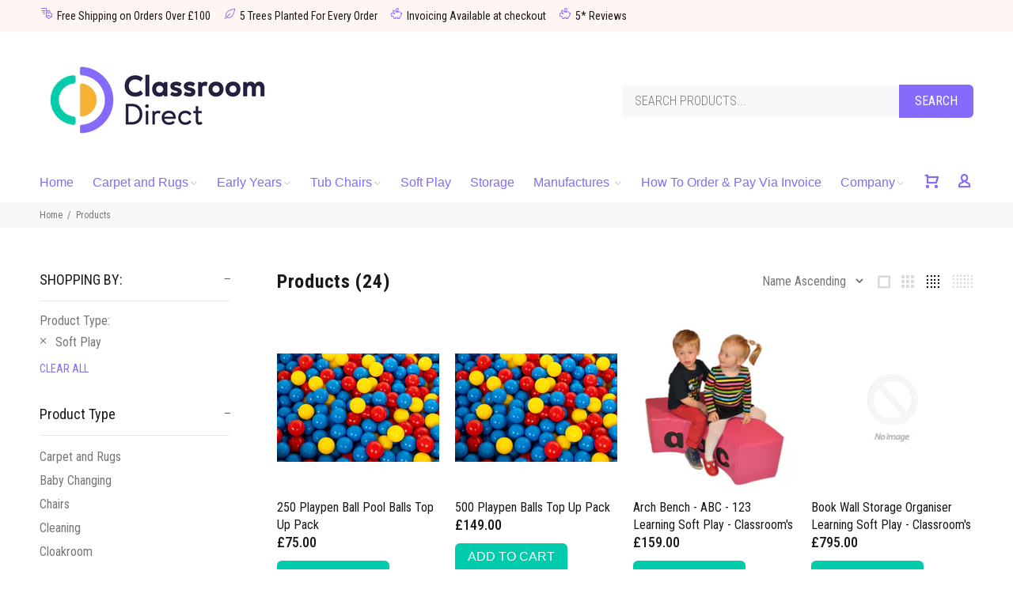

--- FILE ---
content_type: application/javascript; charset=utf-8
request_url: https://shopifyapp.what3words.com/js/w3w.js?shop=classroom-direct.myshopify.com
body_size: 70586
content:
/*! For license information please see w3w.js.LICENSE.txt */
(()=>{var t={251:(t,e)=>{e.read=function(t,e,n,r,o){var i,a,u=8*o-r-1,s=(1<<u)-1,c=s>>1,f=-7,l=n?o-1:0,p=n?-1:1,h=t[e+l];for(l+=p,i=h&(1<<-f)-1,h>>=-f,f+=u;f>0;i=256*i+t[e+l],l+=p,f-=8);for(a=i&(1<<-f)-1,i>>=-f,f+=r;f>0;a=256*a+t[e+l],l+=p,f-=8);if(0===i)i=1-c;else{if(i===s)return a?NaN:1/0*(h?-1:1);a+=Math.pow(2,r),i-=c}return(h?-1:1)*a*Math.pow(2,i-r)},e.write=function(t,e,n,r,o,i){var a,u,s,c=8*i-o-1,f=(1<<c)-1,l=f>>1,p=23===o?Math.pow(2,-24)-Math.pow(2,-77):0,h=r?0:i-1,d=r?1:-1,g=e<0||0===e&&1/e<0?1:0;for(e=Math.abs(e),isNaN(e)||e===1/0?(u=isNaN(e)?1:0,a=f):(a=Math.floor(Math.log(e)/Math.LN2),e*(s=Math.pow(2,-a))<1&&(a--,s*=2),(e+=a+l>=1?p/s:p*Math.pow(2,1-l))*s>=2&&(a++,s/=2),a+l>=f?(u=0,a=f):a+l>=1?(u=(e*s-1)*Math.pow(2,o),a+=l):(u=e*Math.pow(2,l-1)*Math.pow(2,o),a=0));o>=8;t[n+h]=255&u,h+=d,u/=256,o-=8);for(a=a<<o|u,c+=o;c>0;t[n+h]=255&a,h+=d,a/=256,c-=8);t[n+h-d]|=128*g}},2543:function(t,e,n){var r;t=n.nmd(t),function(){var o,i="Expected a function",a="__lodash_hash_undefined__",u="__lodash_placeholder__",s=16,c=32,f=64,l=128,p=256,h=1/0,d=9007199254740991,g=NaN,v=4294967295,y=[["ary",l],["bind",1],["bindKey",2],["curry",8],["curryRight",s],["flip",512],["partial",c],["partialRight",f],["rearg",p]],m="[object Arguments]",b="[object Array]",w="[object Boolean]",_="[object Date]",A="[object Error]",x="[object Function]",E="[object GeneratorFunction]",O="[object Map]",C="[object Number]",S="[object Object]",T="[object Promise]",R="[object RegExp]",k="[object Set]",j="[object String]",B="[object Symbol]",P="[object WeakMap]",L="[object ArrayBuffer]",U="[object DataView]",D="[object Float32Array]",I="[object Float64Array]",N="[object Int8Array]",M="[object Int16Array]",F="[object Int32Array]",z="[object Uint8Array]",W="[object Uint8ClampedArray]",q="[object Uint16Array]",H="[object Uint32Array]",V=/\b__p \+= '';/g,Y=/\b(__p \+=) '' \+/g,$=/(__e\(.*?\)|\b__t\)) \+\n'';/g,J=/&(?:amp|lt|gt|quot|#39);/g,K=/[&<>"']/g,X=RegExp(J.source),Z=RegExp(K.source),G=/<%-([\s\S]+?)%>/g,Q=/<%([\s\S]+?)%>/g,tt=/<%=([\s\S]+?)%>/g,et=/\.|\[(?:[^[\]]*|(["'])(?:(?!\1)[^\\]|\\.)*?\1)\]/,nt=/^\w*$/,rt=/[^.[\]]+|\[(?:(-?\d+(?:\.\d+)?)|(["'])((?:(?!\2)[^\\]|\\.)*?)\2)\]|(?=(?:\.|\[\])(?:\.|\[\]|$))/g,ot=/[\\^$.*+?()[\]{}|]/g,it=RegExp(ot.source),at=/^\s+/,ut=/\s/,st=/\{(?:\n\/\* \[wrapped with .+\] \*\/)?\n?/,ct=/\{\n\/\* \[wrapped with (.+)\] \*/,ft=/,? & /,lt=/[^\x00-\x2f\x3a-\x40\x5b-\x60\x7b-\x7f]+/g,pt=/[()=,{}\[\]\/\s]/,ht=/\\(\\)?/g,dt=/\$\{([^\\}]*(?:\\.[^\\}]*)*)\}/g,gt=/\w*$/,vt=/^[-+]0x[0-9a-f]+$/i,yt=/^0b[01]+$/i,mt=/^\[object .+?Constructor\]$/,bt=/^0o[0-7]+$/i,wt=/^(?:0|[1-9]\d*)$/,_t=/[\xc0-\xd6\xd8-\xf6\xf8-\xff\u0100-\u017f]/g,At=/($^)/,xt=/['\n\r\u2028\u2029\\]/g,Et="\\ud800-\\udfff",Ot="\\u0300-\\u036f\\ufe20-\\ufe2f\\u20d0-\\u20ff",Ct="\\u2700-\\u27bf",St="a-z\\xdf-\\xf6\\xf8-\\xff",Tt="A-Z\\xc0-\\xd6\\xd8-\\xde",Rt="\\ufe0e\\ufe0f",kt="\\xac\\xb1\\xd7\\xf7\\x00-\\x2f\\x3a-\\x40\\x5b-\\x60\\x7b-\\xbf\\u2000-\\u206f \\t\\x0b\\f\\xa0\\ufeff\\n\\r\\u2028\\u2029\\u1680\\u180e\\u2000\\u2001\\u2002\\u2003\\u2004\\u2005\\u2006\\u2007\\u2008\\u2009\\u200a\\u202f\\u205f\\u3000",jt="['’]",Bt="["+Et+"]",Pt="["+kt+"]",Lt="["+Ot+"]",Ut="\\d+",Dt="["+Ct+"]",It="["+St+"]",Nt="[^"+Et+kt+Ut+Ct+St+Tt+"]",Mt="\\ud83c[\\udffb-\\udfff]",Ft="[^"+Et+"]",zt="(?:\\ud83c[\\udde6-\\uddff]){2}",Wt="[\\ud800-\\udbff][\\udc00-\\udfff]",qt="["+Tt+"]",Ht="\\u200d",Vt="(?:"+It+"|"+Nt+")",Yt="(?:"+qt+"|"+Nt+")",$t="(?:['’](?:d|ll|m|re|s|t|ve))?",Jt="(?:['’](?:D|LL|M|RE|S|T|VE))?",Kt="(?:"+Lt+"|"+Mt+")"+"?",Xt="["+Rt+"]?",Zt=Xt+Kt+("(?:"+Ht+"(?:"+[Ft,zt,Wt].join("|")+")"+Xt+Kt+")*"),Gt="(?:"+[Dt,zt,Wt].join("|")+")"+Zt,Qt="(?:"+[Ft+Lt+"?",Lt,zt,Wt,Bt].join("|")+")",te=RegExp(jt,"g"),ee=RegExp(Lt,"g"),ne=RegExp(Mt+"(?="+Mt+")|"+Qt+Zt,"g"),re=RegExp([qt+"?"+It+"+"+$t+"(?="+[Pt,qt,"$"].join("|")+")",Yt+"+"+Jt+"(?="+[Pt,qt+Vt,"$"].join("|")+")",qt+"?"+Vt+"+"+$t,qt+"+"+Jt,"\\d*(?:1ST|2ND|3RD|(?![123])\\dTH)(?=\\b|[a-z_])","\\d*(?:1st|2nd|3rd|(?![123])\\dth)(?=\\b|[A-Z_])",Ut,Gt].join("|"),"g"),oe=RegExp("["+Ht+Et+Ot+Rt+"]"),ie=/[a-z][A-Z]|[A-Z]{2}[a-z]|[0-9][a-zA-Z]|[a-zA-Z][0-9]|[^a-zA-Z0-9 ]/,ae=["Array","Buffer","DataView","Date","Error","Float32Array","Float64Array","Function","Int8Array","Int16Array","Int32Array","Map","Math","Object","Promise","RegExp","Set","String","Symbol","TypeError","Uint8Array","Uint8ClampedArray","Uint16Array","Uint32Array","WeakMap","_","clearTimeout","isFinite","parseInt","setTimeout"],ue=-1,se={};se[D]=se[I]=se[N]=se[M]=se[F]=se[z]=se[W]=se[q]=se[H]=!0,se[m]=se[b]=se[L]=se[w]=se[U]=se[_]=se[A]=se[x]=se[O]=se[C]=se[S]=se[R]=se[k]=se[j]=se[P]=!1;var ce={};ce[m]=ce[b]=ce[L]=ce[U]=ce[w]=ce[_]=ce[D]=ce[I]=ce[N]=ce[M]=ce[F]=ce[O]=ce[C]=ce[S]=ce[R]=ce[k]=ce[j]=ce[B]=ce[z]=ce[W]=ce[q]=ce[H]=!0,ce[A]=ce[x]=ce[P]=!1;var fe={"\\":"\\","'":"'","\n":"n","\r":"r","\u2028":"u2028","\u2029":"u2029"},le=parseFloat,pe=parseInt,he="object"==typeof n.g&&n.g&&n.g.Object===Object&&n.g,de="object"==typeof self&&self&&self.Object===Object&&self,ge=he||de||Function("return this")(),ve=e&&!e.nodeType&&e,ye=ve&&t&&!t.nodeType&&t,me=ye&&ye.exports===ve,be=me&&he.process,we=function(){try{var t=ye&&ye.require&&ye.require("util").types;return t||be&&be.binding&&be.binding("util")}catch(t){}}(),_e=we&&we.isArrayBuffer,Ae=we&&we.isDate,xe=we&&we.isMap,Ee=we&&we.isRegExp,Oe=we&&we.isSet,Ce=we&&we.isTypedArray;function Se(t,e,n){switch(n.length){case 0:return t.call(e);case 1:return t.call(e,n[0]);case 2:return t.call(e,n[0],n[1]);case 3:return t.call(e,n[0],n[1],n[2])}return t.apply(e,n)}function Te(t,e,n,r){for(var o=-1,i=null==t?0:t.length;++o<i;){var a=t[o];e(r,a,n(a),t)}return r}function Re(t,e){for(var n=-1,r=null==t?0:t.length;++n<r&&!1!==e(t[n],n,t););return t}function ke(t,e){for(var n=null==t?0:t.length;n--&&!1!==e(t[n],n,t););return t}function je(t,e){for(var n=-1,r=null==t?0:t.length;++n<r;)if(!e(t[n],n,t))return!1;return!0}function Be(t,e){for(var n=-1,r=null==t?0:t.length,o=0,i=[];++n<r;){var a=t[n];e(a,n,t)&&(i[o++]=a)}return i}function Pe(t,e){return!!(null==t?0:t.length)&&qe(t,e,0)>-1}function Le(t,e,n){for(var r=-1,o=null==t?0:t.length;++r<o;)if(n(e,t[r]))return!0;return!1}function Ue(t,e){for(var n=-1,r=null==t?0:t.length,o=Array(r);++n<r;)o[n]=e(t[n],n,t);return o}function De(t,e){for(var n=-1,r=e.length,o=t.length;++n<r;)t[o+n]=e[n];return t}function Ie(t,e,n,r){var o=-1,i=null==t?0:t.length;for(r&&i&&(n=t[++o]);++o<i;)n=e(n,t[o],o,t);return n}function Ne(t,e,n,r){var o=null==t?0:t.length;for(r&&o&&(n=t[--o]);o--;)n=e(n,t[o],o,t);return n}function Me(t,e){for(var n=-1,r=null==t?0:t.length;++n<r;)if(e(t[n],n,t))return!0;return!1}var Fe=$e("length");function ze(t,e,n){var r;return n(t,(function(t,n,o){if(e(t,n,o))return r=n,!1})),r}function We(t,e,n,r){for(var o=t.length,i=n+(r?1:-1);r?i--:++i<o;)if(e(t[i],i,t))return i;return-1}function qe(t,e,n){return e==e?function(t,e,n){var r=n-1,o=t.length;for(;++r<o;)if(t[r]===e)return r;return-1}(t,e,n):We(t,Ve,n)}function He(t,e,n,r){for(var o=n-1,i=t.length;++o<i;)if(r(t[o],e))return o;return-1}function Ve(t){return t!=t}function Ye(t,e){var n=null==t?0:t.length;return n?Xe(t,e)/n:g}function $e(t){return function(e){return null==e?o:e[t]}}function Je(t){return function(e){return null==t?o:t[e]}}function Ke(t,e,n,r,o){return o(t,(function(t,o,i){n=r?(r=!1,t):e(n,t,o,i)})),n}function Xe(t,e){for(var n,r=-1,i=t.length;++r<i;){var a=e(t[r]);a!==o&&(n=n===o?a:n+a)}return n}function Ze(t,e){for(var n=-1,r=Array(t);++n<t;)r[n]=e(n);return r}function Ge(t){return t?t.slice(0,vn(t)+1).replace(at,""):t}function Qe(t){return function(e){return t(e)}}function tn(t,e){return Ue(e,(function(e){return t[e]}))}function en(t,e){return t.has(e)}function nn(t,e){for(var n=-1,r=t.length;++n<r&&qe(e,t[n],0)>-1;);return n}function rn(t,e){for(var n=t.length;n--&&qe(e,t[n],0)>-1;);return n}var on=Je({À:"A",Á:"A",Â:"A",Ã:"A",Ä:"A",Å:"A",à:"a",á:"a",â:"a",ã:"a",ä:"a",å:"a",Ç:"C",ç:"c",Ð:"D",ð:"d",È:"E",É:"E",Ê:"E",Ë:"E",è:"e",é:"e",ê:"e",ë:"e",Ì:"I",Í:"I",Î:"I",Ï:"I",ì:"i",í:"i",î:"i",ï:"i",Ñ:"N",ñ:"n",Ò:"O",Ó:"O",Ô:"O",Õ:"O",Ö:"O",Ø:"O",ò:"o",ó:"o",ô:"o",õ:"o",ö:"o",ø:"o",Ù:"U",Ú:"U",Û:"U",Ü:"U",ù:"u",ú:"u",û:"u",ü:"u",Ý:"Y",ý:"y",ÿ:"y",Æ:"Ae",æ:"ae",Þ:"Th",þ:"th",ß:"ss",Ā:"A",Ă:"A",Ą:"A",ā:"a",ă:"a",ą:"a",Ć:"C",Ĉ:"C",Ċ:"C",Č:"C",ć:"c",ĉ:"c",ċ:"c",č:"c",Ď:"D",Đ:"D",ď:"d",đ:"d",Ē:"E",Ĕ:"E",Ė:"E",Ę:"E",Ě:"E",ē:"e",ĕ:"e",ė:"e",ę:"e",ě:"e",Ĝ:"G",Ğ:"G",Ġ:"G",Ģ:"G",ĝ:"g",ğ:"g",ġ:"g",ģ:"g",Ĥ:"H",Ħ:"H",ĥ:"h",ħ:"h",Ĩ:"I",Ī:"I",Ĭ:"I",Į:"I",İ:"I",ĩ:"i",ī:"i",ĭ:"i",į:"i",ı:"i",Ĵ:"J",ĵ:"j",Ķ:"K",ķ:"k",ĸ:"k",Ĺ:"L",Ļ:"L",Ľ:"L",Ŀ:"L",Ł:"L",ĺ:"l",ļ:"l",ľ:"l",ŀ:"l",ł:"l",Ń:"N",Ņ:"N",Ň:"N",Ŋ:"N",ń:"n",ņ:"n",ň:"n",ŋ:"n",Ō:"O",Ŏ:"O",Ő:"O",ō:"o",ŏ:"o",ő:"o",Ŕ:"R",Ŗ:"R",Ř:"R",ŕ:"r",ŗ:"r",ř:"r",Ś:"S",Ŝ:"S",Ş:"S",Š:"S",ś:"s",ŝ:"s",ş:"s",š:"s",Ţ:"T",Ť:"T",Ŧ:"T",ţ:"t",ť:"t",ŧ:"t",Ũ:"U",Ū:"U",Ŭ:"U",Ů:"U",Ű:"U",Ų:"U",ũ:"u",ū:"u",ŭ:"u",ů:"u",ű:"u",ų:"u",Ŵ:"W",ŵ:"w",Ŷ:"Y",ŷ:"y",Ÿ:"Y",Ź:"Z",Ż:"Z",Ž:"Z",ź:"z",ż:"z",ž:"z",Ĳ:"IJ",ĳ:"ij",Œ:"Oe",œ:"oe",ŉ:"'n",ſ:"s"}),an=Je({"&":"&amp;","<":"&lt;",">":"&gt;",'"':"&quot;","'":"&#39;"});function un(t){return"\\"+fe[t]}function sn(t){return oe.test(t)}function cn(t){var e=-1,n=Array(t.size);return t.forEach((function(t,r){n[++e]=[r,t]})),n}function fn(t,e){return function(n){return t(e(n))}}function ln(t,e){for(var n=-1,r=t.length,o=0,i=[];++n<r;){var a=t[n];a!==e&&a!==u||(t[n]=u,i[o++]=n)}return i}function pn(t){var e=-1,n=Array(t.size);return t.forEach((function(t){n[++e]=t})),n}function hn(t){var e=-1,n=Array(t.size);return t.forEach((function(t){n[++e]=[t,t]})),n}function dn(t){return sn(t)?function(t){var e=ne.lastIndex=0;for(;ne.test(t);)++e;return e}(t):Fe(t)}function gn(t){return sn(t)?function(t){return t.match(ne)||[]}(t):function(t){return t.split("")}(t)}function vn(t){for(var e=t.length;e--&&ut.test(t.charAt(e)););return e}var yn=Je({"&amp;":"&","&lt;":"<","&gt;":">","&quot;":'"',"&#39;":"'"});var mn=function t(e){var n,r=(e=null==e?ge:mn.defaults(ge.Object(),e,mn.pick(ge,ae))).Array,ut=e.Date,Et=e.Error,Ot=e.Function,Ct=e.Math,St=e.Object,Tt=e.RegExp,Rt=e.String,kt=e.TypeError,jt=r.prototype,Bt=Ot.prototype,Pt=St.prototype,Lt=e["__core-js_shared__"],Ut=Bt.toString,Dt=Pt.hasOwnProperty,It=0,Nt=(n=/[^.]+$/.exec(Lt&&Lt.keys&&Lt.keys.IE_PROTO||""))?"Symbol(src)_1."+n:"",Mt=Pt.toString,Ft=Ut.call(St),zt=ge._,Wt=Tt("^"+Ut.call(Dt).replace(ot,"\\$&").replace(/hasOwnProperty|(function).*?(?=\\\()| for .+?(?=\\\])/g,"$1.*?")+"$"),qt=me?e.Buffer:o,Ht=e.Symbol,Vt=e.Uint8Array,Yt=qt?qt.allocUnsafe:o,$t=fn(St.getPrototypeOf,St),Jt=St.create,Kt=Pt.propertyIsEnumerable,Xt=jt.splice,Zt=Ht?Ht.isConcatSpreadable:o,Gt=Ht?Ht.iterator:o,Qt=Ht?Ht.toStringTag:o,ne=function(){try{var t=hi(St,"defineProperty");return t({},"",{}),t}catch(t){}}(),oe=e.clearTimeout!==ge.clearTimeout&&e.clearTimeout,fe=ut&&ut.now!==ge.Date.now&&ut.now,he=e.setTimeout!==ge.setTimeout&&e.setTimeout,de=Ct.ceil,ve=Ct.floor,ye=St.getOwnPropertySymbols,be=qt?qt.isBuffer:o,we=e.isFinite,Fe=jt.join,Je=fn(St.keys,St),bn=Ct.max,wn=Ct.min,_n=ut.now,An=e.parseInt,xn=Ct.random,En=jt.reverse,On=hi(e,"DataView"),Cn=hi(e,"Map"),Sn=hi(e,"Promise"),Tn=hi(e,"Set"),Rn=hi(e,"WeakMap"),kn=hi(St,"create"),jn=Rn&&new Rn,Bn={},Pn=Mi(On),Ln=Mi(Cn),Un=Mi(Sn),Dn=Mi(Tn),In=Mi(Rn),Nn=Ht?Ht.prototype:o,Mn=Nn?Nn.valueOf:o,Fn=Nn?Nn.toString:o;function zn(t){if(nu(t)&&!Va(t)&&!(t instanceof Vn)){if(t instanceof Hn)return t;if(Dt.call(t,"__wrapped__"))return Fi(t)}return new Hn(t)}var Wn=function(){function t(){}return function(e){if(!eu(e))return{};if(Jt)return Jt(e);t.prototype=e;var n=new t;return t.prototype=o,n}}();function qn(){}function Hn(t,e){this.__wrapped__=t,this.__actions__=[],this.__chain__=!!e,this.__index__=0,this.__values__=o}function Vn(t){this.__wrapped__=t,this.__actions__=[],this.__dir__=1,this.__filtered__=!1,this.__iteratees__=[],this.__takeCount__=v,this.__views__=[]}function Yn(t){var e=-1,n=null==t?0:t.length;for(this.clear();++e<n;){var r=t[e];this.set(r[0],r[1])}}function $n(t){var e=-1,n=null==t?0:t.length;for(this.clear();++e<n;){var r=t[e];this.set(r[0],r[1])}}function Jn(t){var e=-1,n=null==t?0:t.length;for(this.clear();++e<n;){var r=t[e];this.set(r[0],r[1])}}function Kn(t){var e=-1,n=null==t?0:t.length;for(this.__data__=new Jn;++e<n;)this.add(t[e])}function Xn(t){var e=this.__data__=new $n(t);this.size=e.size}function Zn(t,e){var n=Va(t),r=!n&&Ha(t),o=!n&&!r&&Ka(t),i=!n&&!r&&!o&&fu(t),a=n||r||o||i,u=a?Ze(t.length,Rt):[],s=u.length;for(var c in t)!e&&!Dt.call(t,c)||a&&("length"==c||o&&("offset"==c||"parent"==c)||i&&("buffer"==c||"byteLength"==c||"byteOffset"==c)||wi(c,s))||u.push(c);return u}function Gn(t){var e=t.length;return e?t[Kr(0,e-1)]:o}function Qn(t,e){return Di(jo(t),sr(e,0,t.length))}function tr(t){return Di(jo(t))}function er(t,e,n){(n!==o&&!za(t[e],n)||n===o&&!(e in t))&&ar(t,e,n)}function nr(t,e,n){var r=t[e];Dt.call(t,e)&&za(r,n)&&(n!==o||e in t)||ar(t,e,n)}function rr(t,e){for(var n=t.length;n--;)if(za(t[n][0],e))return n;return-1}function or(t,e,n,r){return hr(t,(function(t,o,i){e(r,t,n(t),i)})),r}function ir(t,e){return t&&Bo(e,Bu(e),t)}function ar(t,e,n){"__proto__"==e&&ne?ne(t,e,{configurable:!0,enumerable:!0,value:n,writable:!0}):t[e]=n}function ur(t,e){for(var n=-1,i=e.length,a=r(i),u=null==t;++n<i;)a[n]=u?o:Su(t,e[n]);return a}function sr(t,e,n){return t==t&&(n!==o&&(t=t<=n?t:n),e!==o&&(t=t>=e?t:e)),t}function cr(t,e,n,r,i,a){var u,s=1&e,c=2&e,f=4&e;if(n&&(u=i?n(t,r,i,a):n(t)),u!==o)return u;if(!eu(t))return t;var l=Va(t);if(l){if(u=function(t){var e=t.length,n=new t.constructor(e);e&&"string"==typeof t[0]&&Dt.call(t,"index")&&(n.index=t.index,n.input=t.input);return n}(t),!s)return jo(t,u)}else{var p=vi(t),h=p==x||p==E;if(Ka(t))return Oo(t,s);if(p==S||p==m||h&&!i){if(u=c||h?{}:mi(t),!s)return c?function(t,e){return Bo(t,gi(t),e)}(t,function(t,e){return t&&Bo(e,Pu(e),t)}(u,t)):function(t,e){return Bo(t,di(t),e)}(t,ir(u,t))}else{if(!ce[p])return i?t:{};u=function(t,e,n){var r=t.constructor;switch(e){case L:return Co(t);case w:case _:return new r(+t);case U:return function(t,e){var n=e?Co(t.buffer):t.buffer;return new t.constructor(n,t.byteOffset,t.byteLength)}(t,n);case D:case I:case N:case M:case F:case z:case W:case q:case H:return So(t,n);case O:return new r;case C:case j:return new r(t);case R:return function(t){var e=new t.constructor(t.source,gt.exec(t));return e.lastIndex=t.lastIndex,e}(t);case k:return new r;case B:return o=t,Mn?St(Mn.call(o)):{}}var o}(t,p,s)}}a||(a=new Xn);var d=a.get(t);if(d)return d;a.set(t,u),uu(t)?t.forEach((function(r){u.add(cr(r,e,n,r,t,a))})):ru(t)&&t.forEach((function(r,o){u.set(o,cr(r,e,n,o,t,a))}));var g=l?o:(f?c?ai:ii:c?Pu:Bu)(t);return Re(g||t,(function(r,o){g&&(r=t[o=r]),nr(u,o,cr(r,e,n,o,t,a))})),u}function fr(t,e,n){var r=n.length;if(null==t)return!r;for(t=St(t);r--;){var i=n[r],a=e[i],u=t[i];if(u===o&&!(i in t)||!a(u))return!1}return!0}function lr(t,e,n){if("function"!=typeof t)throw new kt(i);return Bi((function(){t.apply(o,n)}),e)}function pr(t,e,n,r){var o=-1,i=Pe,a=!0,u=t.length,s=[],c=e.length;if(!u)return s;n&&(e=Ue(e,Qe(n))),r?(i=Le,a=!1):e.length>=200&&(i=en,a=!1,e=new Kn(e));t:for(;++o<u;){var f=t[o],l=null==n?f:n(f);if(f=r||0!==f?f:0,a&&l==l){for(var p=c;p--;)if(e[p]===l)continue t;s.push(f)}else i(e,l,r)||s.push(f)}return s}zn.templateSettings={escape:G,evaluate:Q,interpolate:tt,variable:"",imports:{_:zn}},zn.prototype=qn.prototype,zn.prototype.constructor=zn,Hn.prototype=Wn(qn.prototype),Hn.prototype.constructor=Hn,Vn.prototype=Wn(qn.prototype),Vn.prototype.constructor=Vn,Yn.prototype.clear=function(){this.__data__=kn?kn(null):{},this.size=0},Yn.prototype.delete=function(t){var e=this.has(t)&&delete this.__data__[t];return this.size-=e?1:0,e},Yn.prototype.get=function(t){var e=this.__data__;if(kn){var n=e[t];return n===a?o:n}return Dt.call(e,t)?e[t]:o},Yn.prototype.has=function(t){var e=this.__data__;return kn?e[t]!==o:Dt.call(e,t)},Yn.prototype.set=function(t,e){var n=this.__data__;return this.size+=this.has(t)?0:1,n[t]=kn&&e===o?a:e,this},$n.prototype.clear=function(){this.__data__=[],this.size=0},$n.prototype.delete=function(t){var e=this.__data__,n=rr(e,t);return!(n<0)&&(n==e.length-1?e.pop():Xt.call(e,n,1),--this.size,!0)},$n.prototype.get=function(t){var e=this.__data__,n=rr(e,t);return n<0?o:e[n][1]},$n.prototype.has=function(t){return rr(this.__data__,t)>-1},$n.prototype.set=function(t,e){var n=this.__data__,r=rr(n,t);return r<0?(++this.size,n.push([t,e])):n[r][1]=e,this},Jn.prototype.clear=function(){this.size=0,this.__data__={hash:new Yn,map:new(Cn||$n),string:new Yn}},Jn.prototype.delete=function(t){var e=li(this,t).delete(t);return this.size-=e?1:0,e},Jn.prototype.get=function(t){return li(this,t).get(t)},Jn.prototype.has=function(t){return li(this,t).has(t)},Jn.prototype.set=function(t,e){var n=li(this,t),r=n.size;return n.set(t,e),this.size+=n.size==r?0:1,this},Kn.prototype.add=Kn.prototype.push=function(t){return this.__data__.set(t,a),this},Kn.prototype.has=function(t){return this.__data__.has(t)},Xn.prototype.clear=function(){this.__data__=new $n,this.size=0},Xn.prototype.delete=function(t){var e=this.__data__,n=e.delete(t);return this.size=e.size,n},Xn.prototype.get=function(t){return this.__data__.get(t)},Xn.prototype.has=function(t){return this.__data__.has(t)},Xn.prototype.set=function(t,e){var n=this.__data__;if(n instanceof $n){var r=n.__data__;if(!Cn||r.length<199)return r.push([t,e]),this.size=++n.size,this;n=this.__data__=new Jn(r)}return n.set(t,e),this.size=n.size,this};var hr=Uo(_r),dr=Uo(Ar,!0);function gr(t,e){var n=!0;return hr(t,(function(t,r,o){return n=!!e(t,r,o)})),n}function vr(t,e,n){for(var r=-1,i=t.length;++r<i;){var a=t[r],u=e(a);if(null!=u&&(s===o?u==u&&!cu(u):n(u,s)))var s=u,c=a}return c}function yr(t,e){var n=[];return hr(t,(function(t,r,o){e(t,r,o)&&n.push(t)})),n}function mr(t,e,n,r,o){var i=-1,a=t.length;for(n||(n=bi),o||(o=[]);++i<a;){var u=t[i];e>0&&n(u)?e>1?mr(u,e-1,n,r,o):De(o,u):r||(o[o.length]=u)}return o}var br=Do(),wr=Do(!0);function _r(t,e){return t&&br(t,e,Bu)}function Ar(t,e){return t&&wr(t,e,Bu)}function xr(t,e){return Be(e,(function(e){return Ga(t[e])}))}function Er(t,e){for(var n=0,r=(e=_o(e,t)).length;null!=t&&n<r;)t=t[Ni(e[n++])];return n&&n==r?t:o}function Or(t,e,n){var r=e(t);return Va(t)?r:De(r,n(t))}function Cr(t){return null==t?t===o?"[object Undefined]":"[object Null]":Qt&&Qt in St(t)?function(t){var e=Dt.call(t,Qt),n=t[Qt];try{t[Qt]=o;var r=!0}catch(t){}var i=Mt.call(t);r&&(e?t[Qt]=n:delete t[Qt]);return i}(t):function(t){return Mt.call(t)}(t)}function Sr(t,e){return t>e}function Tr(t,e){return null!=t&&Dt.call(t,e)}function Rr(t,e){return null!=t&&e in St(t)}function kr(t,e,n){for(var i=n?Le:Pe,a=t[0].length,u=t.length,s=u,c=r(u),f=1/0,l=[];s--;){var p=t[s];s&&e&&(p=Ue(p,Qe(e))),f=wn(p.length,f),c[s]=!n&&(e||a>=120&&p.length>=120)?new Kn(s&&p):o}p=t[0];var h=-1,d=c[0];t:for(;++h<a&&l.length<f;){var g=p[h],v=e?e(g):g;if(g=n||0!==g?g:0,!(d?en(d,v):i(l,v,n))){for(s=u;--s;){var y=c[s];if(!(y?en(y,v):i(t[s],v,n)))continue t}d&&d.push(v),l.push(g)}}return l}function jr(t,e,n){var r=null==(t=Ri(t,e=_o(e,t)))?t:t[Ni(Zi(e))];return null==r?o:Se(r,t,n)}function Br(t){return nu(t)&&Cr(t)==m}function Pr(t,e,n,r,i){return t===e||(null==t||null==e||!nu(t)&&!nu(e)?t!=t&&e!=e:function(t,e,n,r,i,a){var u=Va(t),s=Va(e),c=u?b:vi(t),f=s?b:vi(e),l=(c=c==m?S:c)==S,p=(f=f==m?S:f)==S,h=c==f;if(h&&Ka(t)){if(!Ka(e))return!1;u=!0,l=!1}if(h&&!l)return a||(a=new Xn),u||fu(t)?ri(t,e,n,r,i,a):function(t,e,n,r,o,i,a){switch(n){case U:if(t.byteLength!=e.byteLength||t.byteOffset!=e.byteOffset)return!1;t=t.buffer,e=e.buffer;case L:return!(t.byteLength!=e.byteLength||!i(new Vt(t),new Vt(e)));case w:case _:case C:return za(+t,+e);case A:return t.name==e.name&&t.message==e.message;case R:case j:return t==e+"";case O:var u=cn;case k:var s=1&r;if(u||(u=pn),t.size!=e.size&&!s)return!1;var c=a.get(t);if(c)return c==e;r|=2,a.set(t,e);var f=ri(u(t),u(e),r,o,i,a);return a.delete(t),f;case B:if(Mn)return Mn.call(t)==Mn.call(e)}return!1}(t,e,c,n,r,i,a);if(!(1&n)){var d=l&&Dt.call(t,"__wrapped__"),g=p&&Dt.call(e,"__wrapped__");if(d||g){var v=d?t.value():t,y=g?e.value():e;return a||(a=new Xn),i(v,y,n,r,a)}}if(!h)return!1;return a||(a=new Xn),function(t,e,n,r,i,a){var u=1&n,s=ii(t),c=s.length,f=ii(e),l=f.length;if(c!=l&&!u)return!1;var p=c;for(;p--;){var h=s[p];if(!(u?h in e:Dt.call(e,h)))return!1}var d=a.get(t),g=a.get(e);if(d&&g)return d==e&&g==t;var v=!0;a.set(t,e),a.set(e,t);var y=u;for(;++p<c;){var m=t[h=s[p]],b=e[h];if(r)var w=u?r(b,m,h,e,t,a):r(m,b,h,t,e,a);if(!(w===o?m===b||i(m,b,n,r,a):w)){v=!1;break}y||(y="constructor"==h)}if(v&&!y){var _=t.constructor,A=e.constructor;_==A||!("constructor"in t)||!("constructor"in e)||"function"==typeof _&&_ instanceof _&&"function"==typeof A&&A instanceof A||(v=!1)}return a.delete(t),a.delete(e),v}(t,e,n,r,i,a)}(t,e,n,r,Pr,i))}function Lr(t,e,n,r){var i=n.length,a=i,u=!r;if(null==t)return!a;for(t=St(t);i--;){var s=n[i];if(u&&s[2]?s[1]!==t[s[0]]:!(s[0]in t))return!1}for(;++i<a;){var c=(s=n[i])[0],f=t[c],l=s[1];if(u&&s[2]){if(f===o&&!(c in t))return!1}else{var p=new Xn;if(r)var h=r(f,l,c,t,e,p);if(!(h===o?Pr(l,f,3,r,p):h))return!1}}return!0}function Ur(t){return!(!eu(t)||(e=t,Nt&&Nt in e))&&(Ga(t)?Wt:mt).test(Mi(t));var e}function Dr(t){return"function"==typeof t?t:null==t?os:"object"==typeof t?Va(t)?Wr(t[0],t[1]):zr(t):hs(t)}function Ir(t){if(!Oi(t))return Je(t);var e=[];for(var n in St(t))Dt.call(t,n)&&"constructor"!=n&&e.push(n);return e}function Nr(t){if(!eu(t))return function(t){var e=[];if(null!=t)for(var n in St(t))e.push(n);return e}(t);var e=Oi(t),n=[];for(var r in t)("constructor"!=r||!e&&Dt.call(t,r))&&n.push(r);return n}function Mr(t,e){return t<e}function Fr(t,e){var n=-1,o=$a(t)?r(t.length):[];return hr(t,(function(t,r,i){o[++n]=e(t,r,i)})),o}function zr(t){var e=pi(t);return 1==e.length&&e[0][2]?Si(e[0][0],e[0][1]):function(n){return n===t||Lr(n,t,e)}}function Wr(t,e){return Ai(t)&&Ci(e)?Si(Ni(t),e):function(n){var r=Su(n,t);return r===o&&r===e?Tu(n,t):Pr(e,r,3)}}function qr(t,e,n,r,i){t!==e&&br(e,(function(a,u){if(i||(i=new Xn),eu(a))!function(t,e,n,r,i,a,u){var s=ki(t,n),c=ki(e,n),f=u.get(c);if(f)return void er(t,n,f);var l=a?a(s,c,n+"",t,e,u):o,p=l===o;if(p){var h=Va(c),d=!h&&Ka(c),g=!h&&!d&&fu(c);l=c,h||d||g?Va(s)?l=s:Ja(s)?l=jo(s):d?(p=!1,l=Oo(c,!0)):g?(p=!1,l=So(c,!0)):l=[]:iu(c)||Ha(c)?(l=s,Ha(s)?l=mu(s):eu(s)&&!Ga(s)||(l=mi(c))):p=!1}p&&(u.set(c,l),i(l,c,r,a,u),u.delete(c));er(t,n,l)}(t,e,u,n,qr,r,i);else{var s=r?r(ki(t,u),a,u+"",t,e,i):o;s===o&&(s=a),er(t,u,s)}}),Pu)}function Hr(t,e){var n=t.length;if(n)return wi(e+=e<0?n:0,n)?t[e]:o}function Vr(t,e,n){e=e.length?Ue(e,(function(t){return Va(t)?function(e){return Er(e,1===t.length?t[0]:t)}:t})):[os];var r=-1;e=Ue(e,Qe(fi()));var o=Fr(t,(function(t,n,o){var i=Ue(e,(function(e){return e(t)}));return{criteria:i,index:++r,value:t}}));return function(t,e){var n=t.length;for(t.sort(e);n--;)t[n]=t[n].value;return t}(o,(function(t,e){return function(t,e,n){var r=-1,o=t.criteria,i=e.criteria,a=o.length,u=n.length;for(;++r<a;){var s=To(o[r],i[r]);if(s)return r>=u?s:s*("desc"==n[r]?-1:1)}return t.index-e.index}(t,e,n)}))}function Yr(t,e,n){for(var r=-1,o=e.length,i={};++r<o;){var a=e[r],u=Er(t,a);n(u,a)&&to(i,_o(a,t),u)}return i}function $r(t,e,n,r){var o=r?He:qe,i=-1,a=e.length,u=t;for(t===e&&(e=jo(e)),n&&(u=Ue(t,Qe(n)));++i<a;)for(var s=0,c=e[i],f=n?n(c):c;(s=o(u,f,s,r))>-1;)u!==t&&Xt.call(u,s,1),Xt.call(t,s,1);return t}function Jr(t,e){for(var n=t?e.length:0,r=n-1;n--;){var o=e[n];if(n==r||o!==i){var i=o;wi(o)?Xt.call(t,o,1):po(t,o)}}return t}function Kr(t,e){return t+ve(xn()*(e-t+1))}function Xr(t,e){var n="";if(!t||e<1||e>d)return n;do{e%2&&(n+=t),(e=ve(e/2))&&(t+=t)}while(e);return n}function Zr(t,e){return Pi(Ti(t,e,os),t+"")}function Gr(t){return Gn(zu(t))}function Qr(t,e){var n=zu(t);return Di(n,sr(e,0,n.length))}function to(t,e,n,r){if(!eu(t))return t;for(var i=-1,a=(e=_o(e,t)).length,u=a-1,s=t;null!=s&&++i<a;){var c=Ni(e[i]),f=n;if("__proto__"===c||"constructor"===c||"prototype"===c)return t;if(i!=u){var l=s[c];(f=r?r(l,c,s):o)===o&&(f=eu(l)?l:wi(e[i+1])?[]:{})}nr(s,c,f),s=s[c]}return t}var eo=jn?function(t,e){return jn.set(t,e),t}:os,no=ne?function(t,e){return ne(t,"toString",{configurable:!0,enumerable:!1,value:es(e),writable:!0})}:os;function ro(t){return Di(zu(t))}function oo(t,e,n){var o=-1,i=t.length;e<0&&(e=-e>i?0:i+e),(n=n>i?i:n)<0&&(n+=i),i=e>n?0:n-e>>>0,e>>>=0;for(var a=r(i);++o<i;)a[o]=t[o+e];return a}function io(t,e){var n;return hr(t,(function(t,r,o){return!(n=e(t,r,o))})),!!n}function ao(t,e,n){var r=0,o=null==t?r:t.length;if("number"==typeof e&&e==e&&o<=2147483647){for(;r<o;){var i=r+o>>>1,a=t[i];null!==a&&!cu(a)&&(n?a<=e:a<e)?r=i+1:o=i}return o}return uo(t,e,os,n)}function uo(t,e,n,r){var i=0,a=null==t?0:t.length;if(0===a)return 0;for(var u=(e=n(e))!=e,s=null===e,c=cu(e),f=e===o;i<a;){var l=ve((i+a)/2),p=n(t[l]),h=p!==o,d=null===p,g=p==p,v=cu(p);if(u)var y=r||g;else y=f?g&&(r||h):s?g&&h&&(r||!d):c?g&&h&&!d&&(r||!v):!d&&!v&&(r?p<=e:p<e);y?i=l+1:a=l}return wn(a,4294967294)}function so(t,e){for(var n=-1,r=t.length,o=0,i=[];++n<r;){var a=t[n],u=e?e(a):a;if(!n||!za(u,s)){var s=u;i[o++]=0===a?0:a}}return i}function co(t){return"number"==typeof t?t:cu(t)?g:+t}function fo(t){if("string"==typeof t)return t;if(Va(t))return Ue(t,fo)+"";if(cu(t))return Fn?Fn.call(t):"";var e=t+"";return"0"==e&&1/t==-1/0?"-0":e}function lo(t,e,n){var r=-1,o=Pe,i=t.length,a=!0,u=[],s=u;if(n)a=!1,o=Le;else if(i>=200){var c=e?null:Zo(t);if(c)return pn(c);a=!1,o=en,s=new Kn}else s=e?[]:u;t:for(;++r<i;){var f=t[r],l=e?e(f):f;if(f=n||0!==f?f:0,a&&l==l){for(var p=s.length;p--;)if(s[p]===l)continue t;e&&s.push(l),u.push(f)}else o(s,l,n)||(s!==u&&s.push(l),u.push(f))}return u}function po(t,e){return null==(t=Ri(t,e=_o(e,t)))||delete t[Ni(Zi(e))]}function ho(t,e,n,r){return to(t,e,n(Er(t,e)),r)}function go(t,e,n,r){for(var o=t.length,i=r?o:-1;(r?i--:++i<o)&&e(t[i],i,t););return n?oo(t,r?0:i,r?i+1:o):oo(t,r?i+1:0,r?o:i)}function vo(t,e){var n=t;return n instanceof Vn&&(n=n.value()),Ie(e,(function(t,e){return e.func.apply(e.thisArg,De([t],e.args))}),n)}function yo(t,e,n){var o=t.length;if(o<2)return o?lo(t[0]):[];for(var i=-1,a=r(o);++i<o;)for(var u=t[i],s=-1;++s<o;)s!=i&&(a[i]=pr(a[i]||u,t[s],e,n));return lo(mr(a,1),e,n)}function mo(t,e,n){for(var r=-1,i=t.length,a=e.length,u={};++r<i;){var s=r<a?e[r]:o;n(u,t[r],s)}return u}function bo(t){return Ja(t)?t:[]}function wo(t){return"function"==typeof t?t:os}function _o(t,e){return Va(t)?t:Ai(t,e)?[t]:Ii(bu(t))}var Ao=Zr;function xo(t,e,n){var r=t.length;return n=n===o?r:n,!e&&n>=r?t:oo(t,e,n)}var Eo=oe||function(t){return ge.clearTimeout(t)};function Oo(t,e){if(e)return t.slice();var n=t.length,r=Yt?Yt(n):new t.constructor(n);return t.copy(r),r}function Co(t){var e=new t.constructor(t.byteLength);return new Vt(e).set(new Vt(t)),e}function So(t,e){var n=e?Co(t.buffer):t.buffer;return new t.constructor(n,t.byteOffset,t.length)}function To(t,e){if(t!==e){var n=t!==o,r=null===t,i=t==t,a=cu(t),u=e!==o,s=null===e,c=e==e,f=cu(e);if(!s&&!f&&!a&&t>e||a&&u&&c&&!s&&!f||r&&u&&c||!n&&c||!i)return 1;if(!r&&!a&&!f&&t<e||f&&n&&i&&!r&&!a||s&&n&&i||!u&&i||!c)return-1}return 0}function Ro(t,e,n,o){for(var i=-1,a=t.length,u=n.length,s=-1,c=e.length,f=bn(a-u,0),l=r(c+f),p=!o;++s<c;)l[s]=e[s];for(;++i<u;)(p||i<a)&&(l[n[i]]=t[i]);for(;f--;)l[s++]=t[i++];return l}function ko(t,e,n,o){for(var i=-1,a=t.length,u=-1,s=n.length,c=-1,f=e.length,l=bn(a-s,0),p=r(l+f),h=!o;++i<l;)p[i]=t[i];for(var d=i;++c<f;)p[d+c]=e[c];for(;++u<s;)(h||i<a)&&(p[d+n[u]]=t[i++]);return p}function jo(t,e){var n=-1,o=t.length;for(e||(e=r(o));++n<o;)e[n]=t[n];return e}function Bo(t,e,n,r){var i=!n;n||(n={});for(var a=-1,u=e.length;++a<u;){var s=e[a],c=r?r(n[s],t[s],s,n,t):o;c===o&&(c=t[s]),i?ar(n,s,c):nr(n,s,c)}return n}function Po(t,e){return function(n,r){var o=Va(n)?Te:or,i=e?e():{};return o(n,t,fi(r,2),i)}}function Lo(t){return Zr((function(e,n){var r=-1,i=n.length,a=i>1?n[i-1]:o,u=i>2?n[2]:o;for(a=t.length>3&&"function"==typeof a?(i--,a):o,u&&_i(n[0],n[1],u)&&(a=i<3?o:a,i=1),e=St(e);++r<i;){var s=n[r];s&&t(e,s,r,a)}return e}))}function Uo(t,e){return function(n,r){if(null==n)return n;if(!$a(n))return t(n,r);for(var o=n.length,i=e?o:-1,a=St(n);(e?i--:++i<o)&&!1!==r(a[i],i,a););return n}}function Do(t){return function(e,n,r){for(var o=-1,i=St(e),a=r(e),u=a.length;u--;){var s=a[t?u:++o];if(!1===n(i[s],s,i))break}return e}}function Io(t){return function(e){var n=sn(e=bu(e))?gn(e):o,r=n?n[0]:e.charAt(0),i=n?xo(n,1).join(""):e.slice(1);return r[t]()+i}}function No(t){return function(e){return Ie(Gu(Hu(e).replace(te,"")),t,"")}}function Mo(t){return function(){var e=arguments;switch(e.length){case 0:return new t;case 1:return new t(e[0]);case 2:return new t(e[0],e[1]);case 3:return new t(e[0],e[1],e[2]);case 4:return new t(e[0],e[1],e[2],e[3]);case 5:return new t(e[0],e[1],e[2],e[3],e[4]);case 6:return new t(e[0],e[1],e[2],e[3],e[4],e[5]);case 7:return new t(e[0],e[1],e[2],e[3],e[4],e[5],e[6])}var n=Wn(t.prototype),r=t.apply(n,e);return eu(r)?r:n}}function Fo(t){return function(e,n,r){var i=St(e);if(!$a(e)){var a=fi(n,3);e=Bu(e),n=function(t){return a(i[t],t,i)}}var u=t(e,n,r);return u>-1?i[a?e[u]:u]:o}}function zo(t){return oi((function(e){var n=e.length,r=n,a=Hn.prototype.thru;for(t&&e.reverse();r--;){var u=e[r];if("function"!=typeof u)throw new kt(i);if(a&&!s&&"wrapper"==si(u))var s=new Hn([],!0)}for(r=s?r:n;++r<n;){var c=si(u=e[r]),f="wrapper"==c?ui(u):o;s=f&&xi(f[0])&&424==f[1]&&!f[4].length&&1==f[9]?s[si(f[0])].apply(s,f[3]):1==u.length&&xi(u)?s[c]():s.thru(u)}return function(){var t=arguments,r=t[0];if(s&&1==t.length&&Va(r))return s.plant(r).value();for(var o=0,i=n?e[o].apply(this,t):r;++o<n;)i=e[o].call(this,i);return i}}))}function Wo(t,e,n,i,a,u,s,c,f,p){var h=e&l,d=1&e,g=2&e,v=24&e,y=512&e,m=g?o:Mo(t);return function l(){for(var b=arguments.length,w=r(b),_=b;_--;)w[_]=arguments[_];if(v)var A=ci(l),x=function(t,e){for(var n=t.length,r=0;n--;)t[n]===e&&++r;return r}(w,A);if(i&&(w=Ro(w,i,a,v)),u&&(w=ko(w,u,s,v)),b-=x,v&&b<p){var E=ln(w,A);return Ko(t,e,Wo,l.placeholder,n,w,E,c,f,p-b)}var O=d?n:this,C=g?O[t]:t;return b=w.length,c?w=function(t,e){var n=t.length,r=wn(e.length,n),i=jo(t);for(;r--;){var a=e[r];t[r]=wi(a,n)?i[a]:o}return t}(w,c):y&&b>1&&w.reverse(),h&&f<b&&(w.length=f),this&&this!==ge&&this instanceof l&&(C=m||Mo(C)),C.apply(O,w)}}function qo(t,e){return function(n,r){return function(t,e,n,r){return _r(t,(function(t,o,i){e(r,n(t),o,i)})),r}(n,t,e(r),{})}}function Ho(t,e){return function(n,r){var i;if(n===o&&r===o)return e;if(n!==o&&(i=n),r!==o){if(i===o)return r;"string"==typeof n||"string"==typeof r?(n=fo(n),r=fo(r)):(n=co(n),r=co(r)),i=t(n,r)}return i}}function Vo(t){return oi((function(e){return e=Ue(e,Qe(fi())),Zr((function(n){var r=this;return t(e,(function(t){return Se(t,r,n)}))}))}))}function Yo(t,e){var n=(e=e===o?" ":fo(e)).length;if(n<2)return n?Xr(e,t):e;var r=Xr(e,de(t/dn(e)));return sn(e)?xo(gn(r),0,t).join(""):r.slice(0,t)}function $o(t){return function(e,n,i){return i&&"number"!=typeof i&&_i(e,n,i)&&(n=i=o),e=du(e),n===o?(n=e,e=0):n=du(n),function(t,e,n,o){for(var i=-1,a=bn(de((e-t)/(n||1)),0),u=r(a);a--;)u[o?a:++i]=t,t+=n;return u}(e,n,i=i===o?e<n?1:-1:du(i),t)}}function Jo(t){return function(e,n){return"string"==typeof e&&"string"==typeof n||(e=yu(e),n=yu(n)),t(e,n)}}function Ko(t,e,n,r,i,a,u,s,l,p){var h=8&e;e|=h?c:f,4&(e&=~(h?f:c))||(e&=-4);var d=[t,e,i,h?a:o,h?u:o,h?o:a,h?o:u,s,l,p],g=n.apply(o,d);return xi(t)&&ji(g,d),g.placeholder=r,Li(g,t,e)}function Xo(t){var e=Ct[t];return function(t,n){if(t=yu(t),(n=null==n?0:wn(gu(n),292))&&we(t)){var r=(bu(t)+"e").split("e");return+((r=(bu(e(r[0]+"e"+(+r[1]+n)))+"e").split("e"))[0]+"e"+(+r[1]-n))}return e(t)}}var Zo=Tn&&1/pn(new Tn([,-0]))[1]==h?function(t){return new Tn(t)}:cs;function Go(t){return function(e){var n=vi(e);return n==O?cn(e):n==k?hn(e):function(t,e){return Ue(e,(function(e){return[e,t[e]]}))}(e,t(e))}}function Qo(t,e,n,a,h,d,g,v){var y=2&e;if(!y&&"function"!=typeof t)throw new kt(i);var m=a?a.length:0;if(m||(e&=-97,a=h=o),g=g===o?g:bn(gu(g),0),v=v===o?v:gu(v),m-=h?h.length:0,e&f){var b=a,w=h;a=h=o}var _=y?o:ui(t),A=[t,e,n,a,h,b,w,d,g,v];if(_&&function(t,e){var n=t[1],r=e[1],o=n|r,i=o<131,a=r==l&&8==n||r==l&&n==p&&t[7].length<=e[8]||384==r&&e[7].length<=e[8]&&8==n;if(!i&&!a)return t;1&r&&(t[2]=e[2],o|=1&n?0:4);var s=e[3];if(s){var c=t[3];t[3]=c?Ro(c,s,e[4]):s,t[4]=c?ln(t[3],u):e[4]}(s=e[5])&&(c=t[5],t[5]=c?ko(c,s,e[6]):s,t[6]=c?ln(t[5],u):e[6]);(s=e[7])&&(t[7]=s);r&l&&(t[8]=null==t[8]?e[8]:wn(t[8],e[8]));null==t[9]&&(t[9]=e[9]);t[0]=e[0],t[1]=o}(A,_),t=A[0],e=A[1],n=A[2],a=A[3],h=A[4],!(v=A[9]=A[9]===o?y?0:t.length:bn(A[9]-m,0))&&24&e&&(e&=-25),e&&1!=e)x=8==e||e==s?function(t,e,n){var i=Mo(t);return function a(){for(var u=arguments.length,s=r(u),c=u,f=ci(a);c--;)s[c]=arguments[c];var l=u<3&&s[0]!==f&&s[u-1]!==f?[]:ln(s,f);return(u-=l.length)<n?Ko(t,e,Wo,a.placeholder,o,s,l,o,o,n-u):Se(this&&this!==ge&&this instanceof a?i:t,this,s)}}(t,e,v):e!=c&&33!=e||h.length?Wo.apply(o,A):function(t,e,n,o){var i=1&e,a=Mo(t);return function e(){for(var u=-1,s=arguments.length,c=-1,f=o.length,l=r(f+s),p=this&&this!==ge&&this instanceof e?a:t;++c<f;)l[c]=o[c];for(;s--;)l[c++]=arguments[++u];return Se(p,i?n:this,l)}}(t,e,n,a);else var x=function(t,e,n){var r=1&e,o=Mo(t);return function e(){return(this&&this!==ge&&this instanceof e?o:t).apply(r?n:this,arguments)}}(t,e,n);return Li((_?eo:ji)(x,A),t,e)}function ti(t,e,n,r){return t===o||za(t,Pt[n])&&!Dt.call(r,n)?e:t}function ei(t,e,n,r,i,a){return eu(t)&&eu(e)&&(a.set(e,t),qr(t,e,o,ei,a),a.delete(e)),t}function ni(t){return iu(t)?o:t}function ri(t,e,n,r,i,a){var u=1&n,s=t.length,c=e.length;if(s!=c&&!(u&&c>s))return!1;var f=a.get(t),l=a.get(e);if(f&&l)return f==e&&l==t;var p=-1,h=!0,d=2&n?new Kn:o;for(a.set(t,e),a.set(e,t);++p<s;){var g=t[p],v=e[p];if(r)var y=u?r(v,g,p,e,t,a):r(g,v,p,t,e,a);if(y!==o){if(y)continue;h=!1;break}if(d){if(!Me(e,(function(t,e){if(!en(d,e)&&(g===t||i(g,t,n,r,a)))return d.push(e)}))){h=!1;break}}else if(g!==v&&!i(g,v,n,r,a)){h=!1;break}}return a.delete(t),a.delete(e),h}function oi(t){return Pi(Ti(t,o,Yi),t+"")}function ii(t){return Or(t,Bu,di)}function ai(t){return Or(t,Pu,gi)}var ui=jn?function(t){return jn.get(t)}:cs;function si(t){for(var e=t.name+"",n=Bn[e],r=Dt.call(Bn,e)?n.length:0;r--;){var o=n[r],i=o.func;if(null==i||i==t)return o.name}return e}function ci(t){return(Dt.call(zn,"placeholder")?zn:t).placeholder}function fi(){var t=zn.iteratee||is;return t=t===is?Dr:t,arguments.length?t(arguments[0],arguments[1]):t}function li(t,e){var n,r,o=t.__data__;return("string"==(r=typeof(n=e))||"number"==r||"symbol"==r||"boolean"==r?"__proto__"!==n:null===n)?o["string"==typeof e?"string":"hash"]:o.map}function pi(t){for(var e=Bu(t),n=e.length;n--;){var r=e[n],o=t[r];e[n]=[r,o,Ci(o)]}return e}function hi(t,e){var n=function(t,e){return null==t?o:t[e]}(t,e);return Ur(n)?n:o}var di=ye?function(t){return null==t?[]:(t=St(t),Be(ye(t),(function(e){return Kt.call(t,e)})))}:vs,gi=ye?function(t){for(var e=[];t;)De(e,di(t)),t=$t(t);return e}:vs,vi=Cr;function yi(t,e,n){for(var r=-1,o=(e=_o(e,t)).length,i=!1;++r<o;){var a=Ni(e[r]);if(!(i=null!=t&&n(t,a)))break;t=t[a]}return i||++r!=o?i:!!(o=null==t?0:t.length)&&tu(o)&&wi(a,o)&&(Va(t)||Ha(t))}function mi(t){return"function"!=typeof t.constructor||Oi(t)?{}:Wn($t(t))}function bi(t){return Va(t)||Ha(t)||!!(Zt&&t&&t[Zt])}function wi(t,e){var n=typeof t;return!!(e=null==e?d:e)&&("number"==n||"symbol"!=n&&wt.test(t))&&t>-1&&t%1==0&&t<e}function _i(t,e,n){if(!eu(n))return!1;var r=typeof e;return!!("number"==r?$a(n)&&wi(e,n.length):"string"==r&&e in n)&&za(n[e],t)}function Ai(t,e){if(Va(t))return!1;var n=typeof t;return!("number"!=n&&"symbol"!=n&&"boolean"!=n&&null!=t&&!cu(t))||(nt.test(t)||!et.test(t)||null!=e&&t in St(e))}function xi(t){var e=si(t),n=zn[e];if("function"!=typeof n||!(e in Vn.prototype))return!1;if(t===n)return!0;var r=ui(n);return!!r&&t===r[0]}(On&&vi(new On(new ArrayBuffer(1)))!=U||Cn&&vi(new Cn)!=O||Sn&&vi(Sn.resolve())!=T||Tn&&vi(new Tn)!=k||Rn&&vi(new Rn)!=P)&&(vi=function(t){var e=Cr(t),n=e==S?t.constructor:o,r=n?Mi(n):"";if(r)switch(r){case Pn:return U;case Ln:return O;case Un:return T;case Dn:return k;case In:return P}return e});var Ei=Lt?Ga:ys;function Oi(t){var e=t&&t.constructor;return t===("function"==typeof e&&e.prototype||Pt)}function Ci(t){return t==t&&!eu(t)}function Si(t,e){return function(n){return null!=n&&(n[t]===e&&(e!==o||t in St(n)))}}function Ti(t,e,n){return e=bn(e===o?t.length-1:e,0),function(){for(var o=arguments,i=-1,a=bn(o.length-e,0),u=r(a);++i<a;)u[i]=o[e+i];i=-1;for(var s=r(e+1);++i<e;)s[i]=o[i];return s[e]=n(u),Se(t,this,s)}}function Ri(t,e){return e.length<2?t:Er(t,oo(e,0,-1))}function ki(t,e){if(("constructor"!==e||"function"!=typeof t[e])&&"__proto__"!=e)return t[e]}var ji=Ui(eo),Bi=he||function(t,e){return ge.setTimeout(t,e)},Pi=Ui(no);function Li(t,e,n){var r=e+"";return Pi(t,function(t,e){var n=e.length;if(!n)return t;var r=n-1;return e[r]=(n>1?"& ":"")+e[r],e=e.join(n>2?", ":" "),t.replace(st,"{\n/* [wrapped with "+e+"] */\n")}(r,function(t,e){return Re(y,(function(n){var r="_."+n[0];e&n[1]&&!Pe(t,r)&&t.push(r)})),t.sort()}(function(t){var e=t.match(ct);return e?e[1].split(ft):[]}(r),n)))}function Ui(t){var e=0,n=0;return function(){var r=_n(),i=16-(r-n);if(n=r,i>0){if(++e>=800)return arguments[0]}else e=0;return t.apply(o,arguments)}}function Di(t,e){var n=-1,r=t.length,i=r-1;for(e=e===o?r:e;++n<e;){var a=Kr(n,i),u=t[a];t[a]=t[n],t[n]=u}return t.length=e,t}var Ii=function(t){var e=Ua(t,(function(t){return 500===n.size&&n.clear(),t})),n=e.cache;return e}((function(t){var e=[];return 46===t.charCodeAt(0)&&e.push(""),t.replace(rt,(function(t,n,r,o){e.push(r?o.replace(ht,"$1"):n||t)})),e}));function Ni(t){if("string"==typeof t||cu(t))return t;var e=t+"";return"0"==e&&1/t==-1/0?"-0":e}function Mi(t){if(null!=t){try{return Ut.call(t)}catch(t){}try{return t+""}catch(t){}}return""}function Fi(t){if(t instanceof Vn)return t.clone();var e=new Hn(t.__wrapped__,t.__chain__);return e.__actions__=jo(t.__actions__),e.__index__=t.__index__,e.__values__=t.__values__,e}var zi=Zr((function(t,e){return Ja(t)?pr(t,mr(e,1,Ja,!0)):[]})),Wi=Zr((function(t,e){var n=Zi(e);return Ja(n)&&(n=o),Ja(t)?pr(t,mr(e,1,Ja,!0),fi(n,2)):[]})),qi=Zr((function(t,e){var n=Zi(e);return Ja(n)&&(n=o),Ja(t)?pr(t,mr(e,1,Ja,!0),o,n):[]}));function Hi(t,e,n){var r=null==t?0:t.length;if(!r)return-1;var o=null==n?0:gu(n);return o<0&&(o=bn(r+o,0)),We(t,fi(e,3),o)}function Vi(t,e,n){var r=null==t?0:t.length;if(!r)return-1;var i=r-1;return n!==o&&(i=gu(n),i=n<0?bn(r+i,0):wn(i,r-1)),We(t,fi(e,3),i,!0)}function Yi(t){return(null==t?0:t.length)?mr(t,1):[]}function $i(t){return t&&t.length?t[0]:o}var Ji=Zr((function(t){var e=Ue(t,bo);return e.length&&e[0]===t[0]?kr(e):[]})),Ki=Zr((function(t){var e=Zi(t),n=Ue(t,bo);return e===Zi(n)?e=o:n.pop(),n.length&&n[0]===t[0]?kr(n,fi(e,2)):[]})),Xi=Zr((function(t){var e=Zi(t),n=Ue(t,bo);return(e="function"==typeof e?e:o)&&n.pop(),n.length&&n[0]===t[0]?kr(n,o,e):[]}));function Zi(t){var e=null==t?0:t.length;return e?t[e-1]:o}var Gi=Zr(Qi);function Qi(t,e){return t&&t.length&&e&&e.length?$r(t,e):t}var ta=oi((function(t,e){var n=null==t?0:t.length,r=ur(t,e);return Jr(t,Ue(e,(function(t){return wi(t,n)?+t:t})).sort(To)),r}));function ea(t){return null==t?t:En.call(t)}var na=Zr((function(t){return lo(mr(t,1,Ja,!0))})),ra=Zr((function(t){var e=Zi(t);return Ja(e)&&(e=o),lo(mr(t,1,Ja,!0),fi(e,2))})),oa=Zr((function(t){var e=Zi(t);return e="function"==typeof e?e:o,lo(mr(t,1,Ja,!0),o,e)}));function ia(t){if(!t||!t.length)return[];var e=0;return t=Be(t,(function(t){if(Ja(t))return e=bn(t.length,e),!0})),Ze(e,(function(e){return Ue(t,$e(e))}))}function aa(t,e){if(!t||!t.length)return[];var n=ia(t);return null==e?n:Ue(n,(function(t){return Se(e,o,t)}))}var ua=Zr((function(t,e){return Ja(t)?pr(t,e):[]})),sa=Zr((function(t){return yo(Be(t,Ja))})),ca=Zr((function(t){var e=Zi(t);return Ja(e)&&(e=o),yo(Be(t,Ja),fi(e,2))})),fa=Zr((function(t){var e=Zi(t);return e="function"==typeof e?e:o,yo(Be(t,Ja),o,e)})),la=Zr(ia);var pa=Zr((function(t){var e=t.length,n=e>1?t[e-1]:o;return n="function"==typeof n?(t.pop(),n):o,aa(t,n)}));function ha(t){var e=zn(t);return e.__chain__=!0,e}function da(t,e){return e(t)}var ga=oi((function(t){var e=t.length,n=e?t[0]:0,r=this.__wrapped__,i=function(e){return ur(e,t)};return!(e>1||this.__actions__.length)&&r instanceof Vn&&wi(n)?((r=r.slice(n,+n+(e?1:0))).__actions__.push({func:da,args:[i],thisArg:o}),new Hn(r,this.__chain__).thru((function(t){return e&&!t.length&&t.push(o),t}))):this.thru(i)}));var va=Po((function(t,e,n){Dt.call(t,n)?++t[n]:ar(t,n,1)}));var ya=Fo(Hi),ma=Fo(Vi);function ba(t,e){return(Va(t)?Re:hr)(t,fi(e,3))}function wa(t,e){return(Va(t)?ke:dr)(t,fi(e,3))}var _a=Po((function(t,e,n){Dt.call(t,n)?t[n].push(e):ar(t,n,[e])}));var Aa=Zr((function(t,e,n){var o=-1,i="function"==typeof e,a=$a(t)?r(t.length):[];return hr(t,(function(t){a[++o]=i?Se(e,t,n):jr(t,e,n)})),a})),xa=Po((function(t,e,n){ar(t,n,e)}));function Ea(t,e){return(Va(t)?Ue:Fr)(t,fi(e,3))}var Oa=Po((function(t,e,n){t[n?0:1].push(e)}),(function(){return[[],[]]}));var Ca=Zr((function(t,e){if(null==t)return[];var n=e.length;return n>1&&_i(t,e[0],e[1])?e=[]:n>2&&_i(e[0],e[1],e[2])&&(e=[e[0]]),Vr(t,mr(e,1),[])})),Sa=fe||function(){return ge.Date.now()};function Ta(t,e,n){return e=n?o:e,e=t&&null==e?t.length:e,Qo(t,l,o,o,o,o,e)}function Ra(t,e){var n;if("function"!=typeof e)throw new kt(i);return t=gu(t),function(){return--t>0&&(n=e.apply(this,arguments)),t<=1&&(e=o),n}}var ka=Zr((function(t,e,n){var r=1;if(n.length){var o=ln(n,ci(ka));r|=c}return Qo(t,r,e,n,o)})),ja=Zr((function(t,e,n){var r=3;if(n.length){var o=ln(n,ci(ja));r|=c}return Qo(e,r,t,n,o)}));function Ba(t,e,n){var r,a,u,s,c,f,l=0,p=!1,h=!1,d=!0;if("function"!=typeof t)throw new kt(i);function g(e){var n=r,i=a;return r=a=o,l=e,s=t.apply(i,n)}function v(t){var n=t-f;return f===o||n>=e||n<0||h&&t-l>=u}function y(){var t=Sa();if(v(t))return m(t);c=Bi(y,function(t){var n=e-(t-f);return h?wn(n,u-(t-l)):n}(t))}function m(t){return c=o,d&&r?g(t):(r=a=o,s)}function b(){var t=Sa(),n=v(t);if(r=arguments,a=this,f=t,n){if(c===o)return function(t){return l=t,c=Bi(y,e),p?g(t):s}(f);if(h)return Eo(c),c=Bi(y,e),g(f)}return c===o&&(c=Bi(y,e)),s}return e=yu(e)||0,eu(n)&&(p=!!n.leading,u=(h="maxWait"in n)?bn(yu(n.maxWait)||0,e):u,d="trailing"in n?!!n.trailing:d),b.cancel=function(){c!==o&&Eo(c),l=0,r=f=a=c=o},b.flush=function(){return c===o?s:m(Sa())},b}var Pa=Zr((function(t,e){return lr(t,1,e)})),La=Zr((function(t,e,n){return lr(t,yu(e)||0,n)}));function Ua(t,e){if("function"!=typeof t||null!=e&&"function"!=typeof e)throw new kt(i);var n=function(){var r=arguments,o=e?e.apply(this,r):r[0],i=n.cache;if(i.has(o))return i.get(o);var a=t.apply(this,r);return n.cache=i.set(o,a)||i,a};return n.cache=new(Ua.Cache||Jn),n}function Da(t){if("function"!=typeof t)throw new kt(i);return function(){var e=arguments;switch(e.length){case 0:return!t.call(this);case 1:return!t.call(this,e[0]);case 2:return!t.call(this,e[0],e[1]);case 3:return!t.call(this,e[0],e[1],e[2])}return!t.apply(this,e)}}Ua.Cache=Jn;var Ia=Ao((function(t,e){var n=(e=1==e.length&&Va(e[0])?Ue(e[0],Qe(fi())):Ue(mr(e,1),Qe(fi()))).length;return Zr((function(r){for(var o=-1,i=wn(r.length,n);++o<i;)r[o]=e[o].call(this,r[o]);return Se(t,this,r)}))})),Na=Zr((function(t,e){var n=ln(e,ci(Na));return Qo(t,c,o,e,n)})),Ma=Zr((function(t,e){var n=ln(e,ci(Ma));return Qo(t,f,o,e,n)})),Fa=oi((function(t,e){return Qo(t,p,o,o,o,e)}));function za(t,e){return t===e||t!=t&&e!=e}var Wa=Jo(Sr),qa=Jo((function(t,e){return t>=e})),Ha=Br(function(){return arguments}())?Br:function(t){return nu(t)&&Dt.call(t,"callee")&&!Kt.call(t,"callee")},Va=r.isArray,Ya=_e?Qe(_e):function(t){return nu(t)&&Cr(t)==L};function $a(t){return null!=t&&tu(t.length)&&!Ga(t)}function Ja(t){return nu(t)&&$a(t)}var Ka=be||ys,Xa=Ae?Qe(Ae):function(t){return nu(t)&&Cr(t)==_};function Za(t){if(!nu(t))return!1;var e=Cr(t);return e==A||"[object DOMException]"==e||"string"==typeof t.message&&"string"==typeof t.name&&!iu(t)}function Ga(t){if(!eu(t))return!1;var e=Cr(t);return e==x||e==E||"[object AsyncFunction]"==e||"[object Proxy]"==e}function Qa(t){return"number"==typeof t&&t==gu(t)}function tu(t){return"number"==typeof t&&t>-1&&t%1==0&&t<=d}function eu(t){var e=typeof t;return null!=t&&("object"==e||"function"==e)}function nu(t){return null!=t&&"object"==typeof t}var ru=xe?Qe(xe):function(t){return nu(t)&&vi(t)==O};function ou(t){return"number"==typeof t||nu(t)&&Cr(t)==C}function iu(t){if(!nu(t)||Cr(t)!=S)return!1;var e=$t(t);if(null===e)return!0;var n=Dt.call(e,"constructor")&&e.constructor;return"function"==typeof n&&n instanceof n&&Ut.call(n)==Ft}var au=Ee?Qe(Ee):function(t){return nu(t)&&Cr(t)==R};var uu=Oe?Qe(Oe):function(t){return nu(t)&&vi(t)==k};function su(t){return"string"==typeof t||!Va(t)&&nu(t)&&Cr(t)==j}function cu(t){return"symbol"==typeof t||nu(t)&&Cr(t)==B}var fu=Ce?Qe(Ce):function(t){return nu(t)&&tu(t.length)&&!!se[Cr(t)]};var lu=Jo(Mr),pu=Jo((function(t,e){return t<=e}));function hu(t){if(!t)return[];if($a(t))return su(t)?gn(t):jo(t);if(Gt&&t[Gt])return function(t){for(var e,n=[];!(e=t.next()).done;)n.push(e.value);return n}(t[Gt]());var e=vi(t);return(e==O?cn:e==k?pn:zu)(t)}function du(t){return t?(t=yu(t))===h||t===-1/0?17976931348623157e292*(t<0?-1:1):t==t?t:0:0===t?t:0}function gu(t){var e=du(t),n=e%1;return e==e?n?e-n:e:0}function vu(t){return t?sr(gu(t),0,v):0}function yu(t){if("number"==typeof t)return t;if(cu(t))return g;if(eu(t)){var e="function"==typeof t.valueOf?t.valueOf():t;t=eu(e)?e+"":e}if("string"!=typeof t)return 0===t?t:+t;t=Ge(t);var n=yt.test(t);return n||bt.test(t)?pe(t.slice(2),n?2:8):vt.test(t)?g:+t}function mu(t){return Bo(t,Pu(t))}function bu(t){return null==t?"":fo(t)}var wu=Lo((function(t,e){if(Oi(e)||$a(e))Bo(e,Bu(e),t);else for(var n in e)Dt.call(e,n)&&nr(t,n,e[n])})),_u=Lo((function(t,e){Bo(e,Pu(e),t)})),Au=Lo((function(t,e,n,r){Bo(e,Pu(e),t,r)})),xu=Lo((function(t,e,n,r){Bo(e,Bu(e),t,r)})),Eu=oi(ur);var Ou=Zr((function(t,e){t=St(t);var n=-1,r=e.length,i=r>2?e[2]:o;for(i&&_i(e[0],e[1],i)&&(r=1);++n<r;)for(var a=e[n],u=Pu(a),s=-1,c=u.length;++s<c;){var f=u[s],l=t[f];(l===o||za(l,Pt[f])&&!Dt.call(t,f))&&(t[f]=a[f])}return t})),Cu=Zr((function(t){return t.push(o,ei),Se(Uu,o,t)}));function Su(t,e,n){var r=null==t?o:Er(t,e);return r===o?n:r}function Tu(t,e){return null!=t&&yi(t,e,Rr)}var Ru=qo((function(t,e,n){null!=e&&"function"!=typeof e.toString&&(e=Mt.call(e)),t[e]=n}),es(os)),ku=qo((function(t,e,n){null!=e&&"function"!=typeof e.toString&&(e=Mt.call(e)),Dt.call(t,e)?t[e].push(n):t[e]=[n]}),fi),ju=Zr(jr);function Bu(t){return $a(t)?Zn(t):Ir(t)}function Pu(t){return $a(t)?Zn(t,!0):Nr(t)}var Lu=Lo((function(t,e,n){qr(t,e,n)})),Uu=Lo((function(t,e,n,r){qr(t,e,n,r)})),Du=oi((function(t,e){var n={};if(null==t)return n;var r=!1;e=Ue(e,(function(e){return e=_o(e,t),r||(r=e.length>1),e})),Bo(t,ai(t),n),r&&(n=cr(n,7,ni));for(var o=e.length;o--;)po(n,e[o]);return n}));var Iu=oi((function(t,e){return null==t?{}:function(t,e){return Yr(t,e,(function(e,n){return Tu(t,n)}))}(t,e)}));function Nu(t,e){if(null==t)return{};var n=Ue(ai(t),(function(t){return[t]}));return e=fi(e),Yr(t,n,(function(t,n){return e(t,n[0])}))}var Mu=Go(Bu),Fu=Go(Pu);function zu(t){return null==t?[]:tn(t,Bu(t))}var Wu=No((function(t,e,n){return e=e.toLowerCase(),t+(n?qu(e):e)}));function qu(t){return Zu(bu(t).toLowerCase())}function Hu(t){return(t=bu(t))&&t.replace(_t,on).replace(ee,"")}var Vu=No((function(t,e,n){return t+(n?"-":"")+e.toLowerCase()})),Yu=No((function(t,e,n){return t+(n?" ":"")+e.toLowerCase()})),$u=Io("toLowerCase");var Ju=No((function(t,e,n){return t+(n?"_":"")+e.toLowerCase()}));var Ku=No((function(t,e,n){return t+(n?" ":"")+Zu(e)}));var Xu=No((function(t,e,n){return t+(n?" ":"")+e.toUpperCase()})),Zu=Io("toUpperCase");function Gu(t,e,n){return t=bu(t),(e=n?o:e)===o?function(t){return ie.test(t)}(t)?function(t){return t.match(re)||[]}(t):function(t){return t.match(lt)||[]}(t):t.match(e)||[]}var Qu=Zr((function(t,e){try{return Se(t,o,e)}catch(t){return Za(t)?t:new Et(t)}})),ts=oi((function(t,e){return Re(e,(function(e){e=Ni(e),ar(t,e,ka(t[e],t))})),t}));function es(t){return function(){return t}}var ns=zo(),rs=zo(!0);function os(t){return t}function is(t){return Dr("function"==typeof t?t:cr(t,1))}var as=Zr((function(t,e){return function(n){return jr(n,t,e)}})),us=Zr((function(t,e){return function(n){return jr(t,n,e)}}));function ss(t,e,n){var r=Bu(e),o=xr(e,r);null!=n||eu(e)&&(o.length||!r.length)||(n=e,e=t,t=this,o=xr(e,Bu(e)));var i=!(eu(n)&&"chain"in n&&!n.chain),a=Ga(t);return Re(o,(function(n){var r=e[n];t[n]=r,a&&(t.prototype[n]=function(){var e=this.__chain__;if(i||e){var n=t(this.__wrapped__);return(n.__actions__=jo(this.__actions__)).push({func:r,args:arguments,thisArg:t}),n.__chain__=e,n}return r.apply(t,De([this.value()],arguments))})})),t}function cs(){}var fs=Vo(Ue),ls=Vo(je),ps=Vo(Me);function hs(t){return Ai(t)?$e(Ni(t)):function(t){return function(e){return Er(e,t)}}(t)}var ds=$o(),gs=$o(!0);function vs(){return[]}function ys(){return!1}var ms=Ho((function(t,e){return t+e}),0),bs=Xo("ceil"),ws=Ho((function(t,e){return t/e}),1),_s=Xo("floor");var As,xs=Ho((function(t,e){return t*e}),1),Es=Xo("round"),Os=Ho((function(t,e){return t-e}),0);return zn.after=function(t,e){if("function"!=typeof e)throw new kt(i);return t=gu(t),function(){if(--t<1)return e.apply(this,arguments)}},zn.ary=Ta,zn.assign=wu,zn.assignIn=_u,zn.assignInWith=Au,zn.assignWith=xu,zn.at=Eu,zn.before=Ra,zn.bind=ka,zn.bindAll=ts,zn.bindKey=ja,zn.castArray=function(){if(!arguments.length)return[];var t=arguments[0];return Va(t)?t:[t]},zn.chain=ha,zn.chunk=function(t,e,n){e=(n?_i(t,e,n):e===o)?1:bn(gu(e),0);var i=null==t?0:t.length;if(!i||e<1)return[];for(var a=0,u=0,s=r(de(i/e));a<i;)s[u++]=oo(t,a,a+=e);return s},zn.compact=function(t){for(var e=-1,n=null==t?0:t.length,r=0,o=[];++e<n;){var i=t[e];i&&(o[r++]=i)}return o},zn.concat=function(){var t=arguments.length;if(!t)return[];for(var e=r(t-1),n=arguments[0],o=t;o--;)e[o-1]=arguments[o];return De(Va(n)?jo(n):[n],mr(e,1))},zn.cond=function(t){var e=null==t?0:t.length,n=fi();return t=e?Ue(t,(function(t){if("function"!=typeof t[1])throw new kt(i);return[n(t[0]),t[1]]})):[],Zr((function(n){for(var r=-1;++r<e;){var o=t[r];if(Se(o[0],this,n))return Se(o[1],this,n)}}))},zn.conforms=function(t){return function(t){var e=Bu(t);return function(n){return fr(n,t,e)}}(cr(t,1))},zn.constant=es,zn.countBy=va,zn.create=function(t,e){var n=Wn(t);return null==e?n:ir(n,e)},zn.curry=function t(e,n,r){var i=Qo(e,8,o,o,o,o,o,n=r?o:n);return i.placeholder=t.placeholder,i},zn.curryRight=function t(e,n,r){var i=Qo(e,s,o,o,o,o,o,n=r?o:n);return i.placeholder=t.placeholder,i},zn.debounce=Ba,zn.defaults=Ou,zn.defaultsDeep=Cu,zn.defer=Pa,zn.delay=La,zn.difference=zi,zn.differenceBy=Wi,zn.differenceWith=qi,zn.drop=function(t,e,n){var r=null==t?0:t.length;return r?oo(t,(e=n||e===o?1:gu(e))<0?0:e,r):[]},zn.dropRight=function(t,e,n){var r=null==t?0:t.length;return r?oo(t,0,(e=r-(e=n||e===o?1:gu(e)))<0?0:e):[]},zn.dropRightWhile=function(t,e){return t&&t.length?go(t,fi(e,3),!0,!0):[]},zn.dropWhile=function(t,e){return t&&t.length?go(t,fi(e,3),!0):[]},zn.fill=function(t,e,n,r){var i=null==t?0:t.length;return i?(n&&"number"!=typeof n&&_i(t,e,n)&&(n=0,r=i),function(t,e,n,r){var i=t.length;for((n=gu(n))<0&&(n=-n>i?0:i+n),(r=r===o||r>i?i:gu(r))<0&&(r+=i),r=n>r?0:vu(r);n<r;)t[n++]=e;return t}(t,e,n,r)):[]},zn.filter=function(t,e){return(Va(t)?Be:yr)(t,fi(e,3))},zn.flatMap=function(t,e){return mr(Ea(t,e),1)},zn.flatMapDeep=function(t,e){return mr(Ea(t,e),h)},zn.flatMapDepth=function(t,e,n){return n=n===o?1:gu(n),mr(Ea(t,e),n)},zn.flatten=Yi,zn.flattenDeep=function(t){return(null==t?0:t.length)?mr(t,h):[]},zn.flattenDepth=function(t,e){return(null==t?0:t.length)?mr(t,e=e===o?1:gu(e)):[]},zn.flip=function(t){return Qo(t,512)},zn.flow=ns,zn.flowRight=rs,zn.fromPairs=function(t){for(var e=-1,n=null==t?0:t.length,r={};++e<n;){var o=t[e];r[o[0]]=o[1]}return r},zn.functions=function(t){return null==t?[]:xr(t,Bu(t))},zn.functionsIn=function(t){return null==t?[]:xr(t,Pu(t))},zn.groupBy=_a,zn.initial=function(t){return(null==t?0:t.length)?oo(t,0,-1):[]},zn.intersection=Ji,zn.intersectionBy=Ki,zn.intersectionWith=Xi,zn.invert=Ru,zn.invertBy=ku,zn.invokeMap=Aa,zn.iteratee=is,zn.keyBy=xa,zn.keys=Bu,zn.keysIn=Pu,zn.map=Ea,zn.mapKeys=function(t,e){var n={};return e=fi(e,3),_r(t,(function(t,r,o){ar(n,e(t,r,o),t)})),n},zn.mapValues=function(t,e){var n={};return e=fi(e,3),_r(t,(function(t,r,o){ar(n,r,e(t,r,o))})),n},zn.matches=function(t){return zr(cr(t,1))},zn.matchesProperty=function(t,e){return Wr(t,cr(e,1))},zn.memoize=Ua,zn.merge=Lu,zn.mergeWith=Uu,zn.method=as,zn.methodOf=us,zn.mixin=ss,zn.negate=Da,zn.nthArg=function(t){return t=gu(t),Zr((function(e){return Hr(e,t)}))},zn.omit=Du,zn.omitBy=function(t,e){return Nu(t,Da(fi(e)))},zn.once=function(t){return Ra(2,t)},zn.orderBy=function(t,e,n,r){return null==t?[]:(Va(e)||(e=null==e?[]:[e]),Va(n=r?o:n)||(n=null==n?[]:[n]),Vr(t,e,n))},zn.over=fs,zn.overArgs=Ia,zn.overEvery=ls,zn.overSome=ps,zn.partial=Na,zn.partialRight=Ma,zn.partition=Oa,zn.pick=Iu,zn.pickBy=Nu,zn.property=hs,zn.propertyOf=function(t){return function(e){return null==t?o:Er(t,e)}},zn.pull=Gi,zn.pullAll=Qi,zn.pullAllBy=function(t,e,n){return t&&t.length&&e&&e.length?$r(t,e,fi(n,2)):t},zn.pullAllWith=function(t,e,n){return t&&t.length&&e&&e.length?$r(t,e,o,n):t},zn.pullAt=ta,zn.range=ds,zn.rangeRight=gs,zn.rearg=Fa,zn.reject=function(t,e){return(Va(t)?Be:yr)(t,Da(fi(e,3)))},zn.remove=function(t,e){var n=[];if(!t||!t.length)return n;var r=-1,o=[],i=t.length;for(e=fi(e,3);++r<i;){var a=t[r];e(a,r,t)&&(n.push(a),o.push(r))}return Jr(t,o),n},zn.rest=function(t,e){if("function"!=typeof t)throw new kt(i);return Zr(t,e=e===o?e:gu(e))},zn.reverse=ea,zn.sampleSize=function(t,e,n){return e=(n?_i(t,e,n):e===o)?1:gu(e),(Va(t)?Qn:Qr)(t,e)},zn.set=function(t,e,n){return null==t?t:to(t,e,n)},zn.setWith=function(t,e,n,r){return r="function"==typeof r?r:o,null==t?t:to(t,e,n,r)},zn.shuffle=function(t){return(Va(t)?tr:ro)(t)},zn.slice=function(t,e,n){var r=null==t?0:t.length;return r?(n&&"number"!=typeof n&&_i(t,e,n)?(e=0,n=r):(e=null==e?0:gu(e),n=n===o?r:gu(n)),oo(t,e,n)):[]},zn.sortBy=Ca,zn.sortedUniq=function(t){return t&&t.length?so(t):[]},zn.sortedUniqBy=function(t,e){return t&&t.length?so(t,fi(e,2)):[]},zn.split=function(t,e,n){return n&&"number"!=typeof n&&_i(t,e,n)&&(e=n=o),(n=n===o?v:n>>>0)?(t=bu(t))&&("string"==typeof e||null!=e&&!au(e))&&!(e=fo(e))&&sn(t)?xo(gn(t),0,n):t.split(e,n):[]},zn.spread=function(t,e){if("function"!=typeof t)throw new kt(i);return e=null==e?0:bn(gu(e),0),Zr((function(n){var r=n[e],o=xo(n,0,e);return r&&De(o,r),Se(t,this,o)}))},zn.tail=function(t){var e=null==t?0:t.length;return e?oo(t,1,e):[]},zn.take=function(t,e,n){return t&&t.length?oo(t,0,(e=n||e===o?1:gu(e))<0?0:e):[]},zn.takeRight=function(t,e,n){var r=null==t?0:t.length;return r?oo(t,(e=r-(e=n||e===o?1:gu(e)))<0?0:e,r):[]},zn.takeRightWhile=function(t,e){return t&&t.length?go(t,fi(e,3),!1,!0):[]},zn.takeWhile=function(t,e){return t&&t.length?go(t,fi(e,3)):[]},zn.tap=function(t,e){return e(t),t},zn.throttle=function(t,e,n){var r=!0,o=!0;if("function"!=typeof t)throw new kt(i);return eu(n)&&(r="leading"in n?!!n.leading:r,o="trailing"in n?!!n.trailing:o),Ba(t,e,{leading:r,maxWait:e,trailing:o})},zn.thru=da,zn.toArray=hu,zn.toPairs=Mu,zn.toPairsIn=Fu,zn.toPath=function(t){return Va(t)?Ue(t,Ni):cu(t)?[t]:jo(Ii(bu(t)))},zn.toPlainObject=mu,zn.transform=function(t,e,n){var r=Va(t),o=r||Ka(t)||fu(t);if(e=fi(e,4),null==n){var i=t&&t.constructor;n=o?r?new i:[]:eu(t)&&Ga(i)?Wn($t(t)):{}}return(o?Re:_r)(t,(function(t,r,o){return e(n,t,r,o)})),n},zn.unary=function(t){return Ta(t,1)},zn.union=na,zn.unionBy=ra,zn.unionWith=oa,zn.uniq=function(t){return t&&t.length?lo(t):[]},zn.uniqBy=function(t,e){return t&&t.length?lo(t,fi(e,2)):[]},zn.uniqWith=function(t,e){return e="function"==typeof e?e:o,t&&t.length?lo(t,o,e):[]},zn.unset=function(t,e){return null==t||po(t,e)},zn.unzip=ia,zn.unzipWith=aa,zn.update=function(t,e,n){return null==t?t:ho(t,e,wo(n))},zn.updateWith=function(t,e,n,r){return r="function"==typeof r?r:o,null==t?t:ho(t,e,wo(n),r)},zn.values=zu,zn.valuesIn=function(t){return null==t?[]:tn(t,Pu(t))},zn.without=ua,zn.words=Gu,zn.wrap=function(t,e){return Na(wo(e),t)},zn.xor=sa,zn.xorBy=ca,zn.xorWith=fa,zn.zip=la,zn.zipObject=function(t,e){return mo(t||[],e||[],nr)},zn.zipObjectDeep=function(t,e){return mo(t||[],e||[],to)},zn.zipWith=pa,zn.entries=Mu,zn.entriesIn=Fu,zn.extend=_u,zn.extendWith=Au,ss(zn,zn),zn.add=ms,zn.attempt=Qu,zn.camelCase=Wu,zn.capitalize=qu,zn.ceil=bs,zn.clamp=function(t,e,n){return n===o&&(n=e,e=o),n!==o&&(n=(n=yu(n))==n?n:0),e!==o&&(e=(e=yu(e))==e?e:0),sr(yu(t),e,n)},zn.clone=function(t){return cr(t,4)},zn.cloneDeep=function(t){return cr(t,5)},zn.cloneDeepWith=function(t,e){return cr(t,5,e="function"==typeof e?e:o)},zn.cloneWith=function(t,e){return cr(t,4,e="function"==typeof e?e:o)},zn.conformsTo=function(t,e){return null==e||fr(t,e,Bu(e))},zn.deburr=Hu,zn.defaultTo=function(t,e){return null==t||t!=t?e:t},zn.divide=ws,zn.endsWith=function(t,e,n){t=bu(t),e=fo(e);var r=t.length,i=n=n===o?r:sr(gu(n),0,r);return(n-=e.length)>=0&&t.slice(n,i)==e},zn.eq=za,zn.escape=function(t){return(t=bu(t))&&Z.test(t)?t.replace(K,an):t},zn.escapeRegExp=function(t){return(t=bu(t))&&it.test(t)?t.replace(ot,"\\$&"):t},zn.every=function(t,e,n){var r=Va(t)?je:gr;return n&&_i(t,e,n)&&(e=o),r(t,fi(e,3))},zn.find=ya,zn.findIndex=Hi,zn.findKey=function(t,e){return ze(t,fi(e,3),_r)},zn.findLast=ma,zn.findLastIndex=Vi,zn.findLastKey=function(t,e){return ze(t,fi(e,3),Ar)},zn.floor=_s,zn.forEach=ba,zn.forEachRight=wa,zn.forIn=function(t,e){return null==t?t:br(t,fi(e,3),Pu)},zn.forInRight=function(t,e){return null==t?t:wr(t,fi(e,3),Pu)},zn.forOwn=function(t,e){return t&&_r(t,fi(e,3))},zn.forOwnRight=function(t,e){return t&&Ar(t,fi(e,3))},zn.get=Su,zn.gt=Wa,zn.gte=qa,zn.has=function(t,e){return null!=t&&yi(t,e,Tr)},zn.hasIn=Tu,zn.head=$i,zn.identity=os,zn.includes=function(t,e,n,r){t=$a(t)?t:zu(t),n=n&&!r?gu(n):0;var o=t.length;return n<0&&(n=bn(o+n,0)),su(t)?n<=o&&t.indexOf(e,n)>-1:!!o&&qe(t,e,n)>-1},zn.indexOf=function(t,e,n){var r=null==t?0:t.length;if(!r)return-1;var o=null==n?0:gu(n);return o<0&&(o=bn(r+o,0)),qe(t,e,o)},zn.inRange=function(t,e,n){return e=du(e),n===o?(n=e,e=0):n=du(n),function(t,e,n){return t>=wn(e,n)&&t<bn(e,n)}(t=yu(t),e,n)},zn.invoke=ju,zn.isArguments=Ha,zn.isArray=Va,zn.isArrayBuffer=Ya,zn.isArrayLike=$a,zn.isArrayLikeObject=Ja,zn.isBoolean=function(t){return!0===t||!1===t||nu(t)&&Cr(t)==w},zn.isBuffer=Ka,zn.isDate=Xa,zn.isElement=function(t){return nu(t)&&1===t.nodeType&&!iu(t)},zn.isEmpty=function(t){if(null==t)return!0;if($a(t)&&(Va(t)||"string"==typeof t||"function"==typeof t.splice||Ka(t)||fu(t)||Ha(t)))return!t.length;var e=vi(t);if(e==O||e==k)return!t.size;if(Oi(t))return!Ir(t).length;for(var n in t)if(Dt.call(t,n))return!1;return!0},zn.isEqual=function(t,e){return Pr(t,e)},zn.isEqualWith=function(t,e,n){var r=(n="function"==typeof n?n:o)?n(t,e):o;return r===o?Pr(t,e,o,n):!!r},zn.isError=Za,zn.isFinite=function(t){return"number"==typeof t&&we(t)},zn.isFunction=Ga,zn.isInteger=Qa,zn.isLength=tu,zn.isMap=ru,zn.isMatch=function(t,e){return t===e||Lr(t,e,pi(e))},zn.isMatchWith=function(t,e,n){return n="function"==typeof n?n:o,Lr(t,e,pi(e),n)},zn.isNaN=function(t){return ou(t)&&t!=+t},zn.isNative=function(t){if(Ei(t))throw new Et("Unsupported core-js use. Try https://npms.io/search?q=ponyfill.");return Ur(t)},zn.isNil=function(t){return null==t},zn.isNull=function(t){return null===t},zn.isNumber=ou,zn.isObject=eu,zn.isObjectLike=nu,zn.isPlainObject=iu,zn.isRegExp=au,zn.isSafeInteger=function(t){return Qa(t)&&t>=-9007199254740991&&t<=d},zn.isSet=uu,zn.isString=su,zn.isSymbol=cu,zn.isTypedArray=fu,zn.isUndefined=function(t){return t===o},zn.isWeakMap=function(t){return nu(t)&&vi(t)==P},zn.isWeakSet=function(t){return nu(t)&&"[object WeakSet]"==Cr(t)},zn.join=function(t,e){return null==t?"":Fe.call(t,e)},zn.kebabCase=Vu,zn.last=Zi,zn.lastIndexOf=function(t,e,n){var r=null==t?0:t.length;if(!r)return-1;var i=r;return n!==o&&(i=(i=gu(n))<0?bn(r+i,0):wn(i,r-1)),e==e?function(t,e,n){for(var r=n+1;r--;)if(t[r]===e)return r;return r}(t,e,i):We(t,Ve,i,!0)},zn.lowerCase=Yu,zn.lowerFirst=$u,zn.lt=lu,zn.lte=pu,zn.max=function(t){return t&&t.length?vr(t,os,Sr):o},zn.maxBy=function(t,e){return t&&t.length?vr(t,fi(e,2),Sr):o},zn.mean=function(t){return Ye(t,os)},zn.meanBy=function(t,e){return Ye(t,fi(e,2))},zn.min=function(t){return t&&t.length?vr(t,os,Mr):o},zn.minBy=function(t,e){return t&&t.length?vr(t,fi(e,2),Mr):o},zn.stubArray=vs,zn.stubFalse=ys,zn.stubObject=function(){return{}},zn.stubString=function(){return""},zn.stubTrue=function(){return!0},zn.multiply=xs,zn.nth=function(t,e){return t&&t.length?Hr(t,gu(e)):o},zn.noConflict=function(){return ge._===this&&(ge._=zt),this},zn.noop=cs,zn.now=Sa,zn.pad=function(t,e,n){t=bu(t);var r=(e=gu(e))?dn(t):0;if(!e||r>=e)return t;var o=(e-r)/2;return Yo(ve(o),n)+t+Yo(de(o),n)},zn.padEnd=function(t,e,n){t=bu(t);var r=(e=gu(e))?dn(t):0;return e&&r<e?t+Yo(e-r,n):t},zn.padStart=function(t,e,n){t=bu(t);var r=(e=gu(e))?dn(t):0;return e&&r<e?Yo(e-r,n)+t:t},zn.parseInt=function(t,e,n){return n||null==e?e=0:e&&(e=+e),An(bu(t).replace(at,""),e||0)},zn.random=function(t,e,n){if(n&&"boolean"!=typeof n&&_i(t,e,n)&&(e=n=o),n===o&&("boolean"==typeof e?(n=e,e=o):"boolean"==typeof t&&(n=t,t=o)),t===o&&e===o?(t=0,e=1):(t=du(t),e===o?(e=t,t=0):e=du(e)),t>e){var r=t;t=e,e=r}if(n||t%1||e%1){var i=xn();return wn(t+i*(e-t+le("1e-"+((i+"").length-1))),e)}return Kr(t,e)},zn.reduce=function(t,e,n){var r=Va(t)?Ie:Ke,o=arguments.length<3;return r(t,fi(e,4),n,o,hr)},zn.reduceRight=function(t,e,n){var r=Va(t)?Ne:Ke,o=arguments.length<3;return r(t,fi(e,4),n,o,dr)},zn.repeat=function(t,e,n){return e=(n?_i(t,e,n):e===o)?1:gu(e),Xr(bu(t),e)},zn.replace=function(){var t=arguments,e=bu(t[0]);return t.length<3?e:e.replace(t[1],t[2])},zn.result=function(t,e,n){var r=-1,i=(e=_o(e,t)).length;for(i||(i=1,t=o);++r<i;){var a=null==t?o:t[Ni(e[r])];a===o&&(r=i,a=n),t=Ga(a)?a.call(t):a}return t},zn.round=Es,zn.runInContext=t,zn.sample=function(t){return(Va(t)?Gn:Gr)(t)},zn.size=function(t){if(null==t)return 0;if($a(t))return su(t)?dn(t):t.length;var e=vi(t);return e==O||e==k?t.size:Ir(t).length},zn.snakeCase=Ju,zn.some=function(t,e,n){var r=Va(t)?Me:io;return n&&_i(t,e,n)&&(e=o),r(t,fi(e,3))},zn.sortedIndex=function(t,e){return ao(t,e)},zn.sortedIndexBy=function(t,e,n){return uo(t,e,fi(n,2))},zn.sortedIndexOf=function(t,e){var n=null==t?0:t.length;if(n){var r=ao(t,e);if(r<n&&za(t[r],e))return r}return-1},zn.sortedLastIndex=function(t,e){return ao(t,e,!0)},zn.sortedLastIndexBy=function(t,e,n){return uo(t,e,fi(n,2),!0)},zn.sortedLastIndexOf=function(t,e){if(null==t?0:t.length){var n=ao(t,e,!0)-1;if(za(t[n],e))return n}return-1},zn.startCase=Ku,zn.startsWith=function(t,e,n){return t=bu(t),n=null==n?0:sr(gu(n),0,t.length),e=fo(e),t.slice(n,n+e.length)==e},zn.subtract=Os,zn.sum=function(t){return t&&t.length?Xe(t,os):0},zn.sumBy=function(t,e){return t&&t.length?Xe(t,fi(e,2)):0},zn.template=function(t,e,n){var r=zn.templateSettings;n&&_i(t,e,n)&&(e=o),t=bu(t),e=Au({},e,r,ti);var i,a,u=Au({},e.imports,r.imports,ti),s=Bu(u),c=tn(u,s),f=0,l=e.interpolate||At,p="__p += '",h=Tt((e.escape||At).source+"|"+l.source+"|"+(l===tt?dt:At).source+"|"+(e.evaluate||At).source+"|$","g"),d="//# sourceURL="+(Dt.call(e,"sourceURL")?(e.sourceURL+"").replace(/\s/g," "):"lodash.templateSources["+ ++ue+"]")+"\n";t.replace(h,(function(e,n,r,o,u,s){return r||(r=o),p+=t.slice(f,s).replace(xt,un),n&&(i=!0,p+="' +\n__e("+n+") +\n'"),u&&(a=!0,p+="';\n"+u+";\n__p += '"),r&&(p+="' +\n((__t = ("+r+")) == null ? '' : __t) +\n'"),f=s+e.length,e})),p+="';\n";var g=Dt.call(e,"variable")&&e.variable;if(g){if(pt.test(g))throw new Et("Invalid `variable` option passed into `_.template`")}else p="with (obj) {\n"+p+"\n}\n";p=(a?p.replace(V,""):p).replace(Y,"$1").replace($,"$1;"),p="function("+(g||"obj")+") {\n"+(g?"":"obj || (obj = {});\n")+"var __t, __p = ''"+(i?", __e = _.escape":"")+(a?", __j = Array.prototype.join;\nfunction print() { __p += __j.call(arguments, '') }\n":";\n")+p+"return __p\n}";var v=Qu((function(){return Ot(s,d+"return "+p).apply(o,c)}));if(v.source=p,Za(v))throw v;return v},zn.times=function(t,e){if((t=gu(t))<1||t>d)return[];var n=v,r=wn(t,v);e=fi(e),t-=v;for(var o=Ze(r,e);++n<t;)e(n);return o},zn.toFinite=du,zn.toInteger=gu,zn.toLength=vu,zn.toLower=function(t){return bu(t).toLowerCase()},zn.toNumber=yu,zn.toSafeInteger=function(t){return t?sr(gu(t),-9007199254740991,d):0===t?t:0},zn.toString=bu,zn.toUpper=function(t){return bu(t).toUpperCase()},zn.trim=function(t,e,n){if((t=bu(t))&&(n||e===o))return Ge(t);if(!t||!(e=fo(e)))return t;var r=gn(t),i=gn(e);return xo(r,nn(r,i),rn(r,i)+1).join("")},zn.trimEnd=function(t,e,n){if((t=bu(t))&&(n||e===o))return t.slice(0,vn(t)+1);if(!t||!(e=fo(e)))return t;var r=gn(t);return xo(r,0,rn(r,gn(e))+1).join("")},zn.trimStart=function(t,e,n){if((t=bu(t))&&(n||e===o))return t.replace(at,"");if(!t||!(e=fo(e)))return t;var r=gn(t);return xo(r,nn(r,gn(e))).join("")},zn.truncate=function(t,e){var n=30,r="...";if(eu(e)){var i="separator"in e?e.separator:i;n="length"in e?gu(e.length):n,r="omission"in e?fo(e.omission):r}var a=(t=bu(t)).length;if(sn(t)){var u=gn(t);a=u.length}if(n>=a)return t;var s=n-dn(r);if(s<1)return r;var c=u?xo(u,0,s).join(""):t.slice(0,s);if(i===o)return c+r;if(u&&(s+=c.length-s),au(i)){if(t.slice(s).search(i)){var f,l=c;for(i.global||(i=Tt(i.source,bu(gt.exec(i))+"g")),i.lastIndex=0;f=i.exec(l);)var p=f.index;c=c.slice(0,p===o?s:p)}}else if(t.indexOf(fo(i),s)!=s){var h=c.lastIndexOf(i);h>-1&&(c=c.slice(0,h))}return c+r},zn.unescape=function(t){return(t=bu(t))&&X.test(t)?t.replace(J,yn):t},zn.uniqueId=function(t){var e=++It;return bu(t)+e},zn.upperCase=Xu,zn.upperFirst=Zu,zn.each=ba,zn.eachRight=wa,zn.first=$i,ss(zn,(As={},_r(zn,(function(t,e){Dt.call(zn.prototype,e)||(As[e]=t)})),As),{chain:!1}),zn.VERSION="4.17.21",Re(["bind","bindKey","curry","curryRight","partial","partialRight"],(function(t){zn[t].placeholder=zn})),Re(["drop","take"],(function(t,e){Vn.prototype[t]=function(n){n=n===o?1:bn(gu(n),0);var r=this.__filtered__&&!e?new Vn(this):this.clone();return r.__filtered__?r.__takeCount__=wn(n,r.__takeCount__):r.__views__.push({size:wn(n,v),type:t+(r.__dir__<0?"Right":"")}),r},Vn.prototype[t+"Right"]=function(e){return this.reverse()[t](e).reverse()}})),Re(["filter","map","takeWhile"],(function(t,e){var n=e+1,r=1==n||3==n;Vn.prototype[t]=function(t){var e=this.clone();return e.__iteratees__.push({iteratee:fi(t,3),type:n}),e.__filtered__=e.__filtered__||r,e}})),Re(["head","last"],(function(t,e){var n="take"+(e?"Right":"");Vn.prototype[t]=function(){return this[n](1).value()[0]}})),Re(["initial","tail"],(function(t,e){var n="drop"+(e?"":"Right");Vn.prototype[t]=function(){return this.__filtered__?new Vn(this):this[n](1)}})),Vn.prototype.compact=function(){return this.filter(os)},Vn.prototype.find=function(t){return this.filter(t).head()},Vn.prototype.findLast=function(t){return this.reverse().find(t)},Vn.prototype.invokeMap=Zr((function(t,e){return"function"==typeof t?new Vn(this):this.map((function(n){return jr(n,t,e)}))})),Vn.prototype.reject=function(t){return this.filter(Da(fi(t)))},Vn.prototype.slice=function(t,e){t=gu(t);var n=this;return n.__filtered__&&(t>0||e<0)?new Vn(n):(t<0?n=n.takeRight(-t):t&&(n=n.drop(t)),e!==o&&(n=(e=gu(e))<0?n.dropRight(-e):n.take(e-t)),n)},Vn.prototype.takeRightWhile=function(t){return this.reverse().takeWhile(t).reverse()},Vn.prototype.toArray=function(){return this.take(v)},_r(Vn.prototype,(function(t,e){var n=/^(?:filter|find|map|reject)|While$/.test(e),r=/^(?:head|last)$/.test(e),i=zn[r?"take"+("last"==e?"Right":""):e],a=r||/^find/.test(e);i&&(zn.prototype[e]=function(){var e=this.__wrapped__,u=r?[1]:arguments,s=e instanceof Vn,c=u[0],f=s||Va(e),l=function(t){var e=i.apply(zn,De([t],u));return r&&p?e[0]:e};f&&n&&"function"==typeof c&&1!=c.length&&(s=f=!1);var p=this.__chain__,h=!!this.__actions__.length,d=a&&!p,g=s&&!h;if(!a&&f){e=g?e:new Vn(this);var v=t.apply(e,u);return v.__actions__.push({func:da,args:[l],thisArg:o}),new Hn(v,p)}return d&&g?t.apply(this,u):(v=this.thru(l),d?r?v.value()[0]:v.value():v)})})),Re(["pop","push","shift","sort","splice","unshift"],(function(t){var e=jt[t],n=/^(?:push|sort|unshift)$/.test(t)?"tap":"thru",r=/^(?:pop|shift)$/.test(t);zn.prototype[t]=function(){var t=arguments;if(r&&!this.__chain__){var o=this.value();return e.apply(Va(o)?o:[],t)}return this[n]((function(n){return e.apply(Va(n)?n:[],t)}))}})),_r(Vn.prototype,(function(t,e){var n=zn[e];if(n){var r=n.name+"";Dt.call(Bn,r)||(Bn[r]=[]),Bn[r].push({name:e,func:n})}})),Bn[Wo(o,2).name]=[{name:"wrapper",func:o}],Vn.prototype.clone=function(){var t=new Vn(this.__wrapped__);return t.__actions__=jo(this.__actions__),t.__dir__=this.__dir__,t.__filtered__=this.__filtered__,t.__iteratees__=jo(this.__iteratees__),t.__takeCount__=this.__takeCount__,t.__views__=jo(this.__views__),t},Vn.prototype.reverse=function(){if(this.__filtered__){var t=new Vn(this);t.__dir__=-1,t.__filtered__=!0}else(t=this.clone()).__dir__*=-1;return t},Vn.prototype.value=function(){var t=this.__wrapped__.value(),e=this.__dir__,n=Va(t),r=e<0,o=n?t.length:0,i=function(t,e,n){var r=-1,o=n.length;for(;++r<o;){var i=n[r],a=i.size;switch(i.type){case"drop":t+=a;break;case"dropRight":e-=a;break;case"take":e=wn(e,t+a);break;case"takeRight":t=bn(t,e-a)}}return{start:t,end:e}}(0,o,this.__views__),a=i.start,u=i.end,s=u-a,c=r?u:a-1,f=this.__iteratees__,l=f.length,p=0,h=wn(s,this.__takeCount__);if(!n||!r&&o==s&&h==s)return vo(t,this.__actions__);var d=[];t:for(;s--&&p<h;){for(var g=-1,v=t[c+=e];++g<l;){var y=f[g],m=y.iteratee,b=y.type,w=m(v);if(2==b)v=w;else if(!w){if(1==b)continue t;break t}}d[p++]=v}return d},zn.prototype.at=ga,zn.prototype.chain=function(){return ha(this)},zn.prototype.commit=function(){return new Hn(this.value(),this.__chain__)},zn.prototype.next=function(){this.__values__===o&&(this.__values__=hu(this.value()));var t=this.__index__>=this.__values__.length;return{done:t,value:t?o:this.__values__[this.__index__++]}},zn.prototype.plant=function(t){for(var e,n=this;n instanceof qn;){var r=Fi(n);r.__index__=0,r.__values__=o,e?i.__wrapped__=r:e=r;var i=r;n=n.__wrapped__}return i.__wrapped__=t,e},zn.prototype.reverse=function(){var t=this.__wrapped__;if(t instanceof Vn){var e=t;return this.__actions__.length&&(e=new Vn(this)),(e=e.reverse()).__actions__.push({func:da,args:[ea],thisArg:o}),new Hn(e,this.__chain__)}return this.thru(ea)},zn.prototype.toJSON=zn.prototype.valueOf=zn.prototype.value=function(){return vo(this.__wrapped__,this.__actions__)},zn.prototype.first=zn.prototype.head,Gt&&(zn.prototype[Gt]=function(){return this}),zn}();ge._=mn,(r=function(){return mn}.call(e,n,e,t))===o||(t.exports=r)}.call(this)},12703:function(t,e,n){"use strict";var r=this&&this.__importDefault||function(t){return t&&t.__esModule?t:{default:t}};Object.defineProperty(e,"__esModule",{value:!0});var o=r(n(94208));window.w3wshopifyapp=new o.default,window.w3wshopifyapp.initialize(),document.addEventListener("page:change",(function(t){console.log("page:change triggered"),window.w3wshopifyapp.initialize()}))},14062:(t,e,n)=>{"use strict";function r(t){if(null==t)return window;if("[object Window]"!==t.toString()){var e=t.ownerDocument;return e&&e.defaultView||window}return t}function o(t){return t instanceof r(t).Element||t instanceof Element}function i(t){return t instanceof r(t).HTMLElement||t instanceof HTMLElement}function a(t){return"undefined"!=typeof ShadowRoot&&(t instanceof r(t).ShadowRoot||t instanceof ShadowRoot)}n.r(e),n.d(e,{animateFill:()=>ge,createSingleton:()=>pe,default:()=>xe,delegate:()=>de,followCursor:()=>be,hideAll:()=>fe,inlinePositioning:()=>we,roundArrow:()=>vt,sticky:()=>_e});var u=Math.max,s=Math.min,c=Math.round;function f(){var t=navigator.userAgentData;return null!=t&&t.brands&&Array.isArray(t.brands)?t.brands.map((function(t){return t.brand+"/"+t.version})).join(" "):navigator.userAgent}function l(){return!/^((?!chrome|android).)*safari/i.test(f())}function p(t,e,n){void 0===e&&(e=!1),void 0===n&&(n=!1);var a=t.getBoundingClientRect(),u=1,s=1;e&&i(t)&&(u=t.offsetWidth>0&&c(a.width)/t.offsetWidth||1,s=t.offsetHeight>0&&c(a.height)/t.offsetHeight||1);var f=(o(t)?r(t):window).visualViewport,p=!l()&&n,h=(a.left+(p&&f?f.offsetLeft:0))/u,d=(a.top+(p&&f?f.offsetTop:0))/s,g=a.width/u,v=a.height/s;return{width:g,height:v,top:d,right:h+g,bottom:d+v,left:h,x:h,y:d}}function h(t){var e=r(t);return{scrollLeft:e.pageXOffset,scrollTop:e.pageYOffset}}function d(t){return t?(t.nodeName||"").toLowerCase():null}function g(t){return((o(t)?t.ownerDocument:t.document)||window.document).documentElement}function v(t){return p(g(t)).left+h(t).scrollLeft}function y(t){return r(t).getComputedStyle(t)}function m(t){var e=y(t),n=e.overflow,r=e.overflowX,o=e.overflowY;return/auto|scroll|overlay|hidden/.test(n+o+r)}function b(t,e,n){void 0===n&&(n=!1);var o,a,u=i(e),s=i(e)&&function(t){var e=t.getBoundingClientRect(),n=c(e.width)/t.offsetWidth||1,r=c(e.height)/t.offsetHeight||1;return 1!==n||1!==r}(e),f=g(e),l=p(t,s,n),y={scrollLeft:0,scrollTop:0},b={x:0,y:0};return(u||!u&&!n)&&(("body"!==d(e)||m(f))&&(y=(o=e)!==r(o)&&i(o)?{scrollLeft:(a=o).scrollLeft,scrollTop:a.scrollTop}:h(o)),i(e)?((b=p(e,!0)).x+=e.clientLeft,b.y+=e.clientTop):f&&(b.x=v(f))),{x:l.left+y.scrollLeft-b.x,y:l.top+y.scrollTop-b.y,width:l.width,height:l.height}}function w(t){var e=p(t),n=t.offsetWidth,r=t.offsetHeight;return Math.abs(e.width-n)<=1&&(n=e.width),Math.abs(e.height-r)<=1&&(r=e.height),{x:t.offsetLeft,y:t.offsetTop,width:n,height:r}}function _(t){return"html"===d(t)?t:t.assignedSlot||t.parentNode||(a(t)?t.host:null)||g(t)}function A(t){return["html","body","#document"].indexOf(d(t))>=0?t.ownerDocument.body:i(t)&&m(t)?t:A(_(t))}function x(t,e){var n;void 0===e&&(e=[]);var o=A(t),i=o===(null==(n=t.ownerDocument)?void 0:n.body),a=r(o),u=i?[a].concat(a.visualViewport||[],m(o)?o:[]):o,s=e.concat(u);return i?s:s.concat(x(_(u)))}function E(t){return["table","td","th"].indexOf(d(t))>=0}function O(t){return i(t)&&"fixed"!==y(t).position?t.offsetParent:null}function C(t){for(var e=r(t),n=O(t);n&&E(n)&&"static"===y(n).position;)n=O(n);return n&&("html"===d(n)||"body"===d(n)&&"static"===y(n).position)?e:n||function(t){var e=/firefox/i.test(f());if(/Trident/i.test(f())&&i(t)&&"fixed"===y(t).position)return null;var n=_(t);for(a(n)&&(n=n.host);i(n)&&["html","body"].indexOf(d(n))<0;){var r=y(n);if("none"!==r.transform||"none"!==r.perspective||"paint"===r.contain||-1!==["transform","perspective"].indexOf(r.willChange)||e&&"filter"===r.willChange||e&&r.filter&&"none"!==r.filter)return n;n=n.parentNode}return null}(t)||e}var S="top",T="bottom",R="right",k="left",j="auto",B=[S,T,R,k],P="start",L="end",U="viewport",D="popper",I=B.reduce((function(t,e){return t.concat([e+"-"+P,e+"-"+L])}),[]),N=[].concat(B,[j]).reduce((function(t,e){return t.concat([e,e+"-"+P,e+"-"+L])}),[]),M=["beforeRead","read","afterRead","beforeMain","main","afterMain","beforeWrite","write","afterWrite"];function F(t){var e=new Map,n=new Set,r=[];function o(t){n.add(t.name),[].concat(t.requires||[],t.requiresIfExists||[]).forEach((function(t){if(!n.has(t)){var r=e.get(t);r&&o(r)}})),r.push(t)}return t.forEach((function(t){e.set(t.name,t)})),t.forEach((function(t){n.has(t.name)||o(t)})),r}var z={placement:"bottom",modifiers:[],strategy:"absolute"};function W(){for(var t=arguments.length,e=new Array(t),n=0;n<t;n++)e[n]=arguments[n];return!e.some((function(t){return!(t&&"function"==typeof t.getBoundingClientRect)}))}function q(t){void 0===t&&(t={});var e=t,n=e.defaultModifiers,r=void 0===n?[]:n,i=e.defaultOptions,a=void 0===i?z:i;return function(t,e,n){void 0===n&&(n=a);var i,u,s={placement:"bottom",orderedModifiers:[],options:Object.assign({},z,a),modifiersData:{},elements:{reference:t,popper:e},attributes:{},styles:{}},c=[],f=!1,l={state:s,setOptions:function(n){var i="function"==typeof n?n(s.options):n;p(),s.options=Object.assign({},a,s.options,i),s.scrollParents={reference:o(t)?x(t):t.contextElement?x(t.contextElement):[],popper:x(e)};var u,f,h=function(t){var e=F(t);return M.reduce((function(t,n){return t.concat(e.filter((function(t){return t.phase===n})))}),[])}((u=[].concat(r,s.options.modifiers),f=u.reduce((function(t,e){var n=t[e.name];return t[e.name]=n?Object.assign({},n,e,{options:Object.assign({},n.options,e.options),data:Object.assign({},n.data,e.data)}):e,t}),{}),Object.keys(f).map((function(t){return f[t]}))));return s.orderedModifiers=h.filter((function(t){return t.enabled})),s.orderedModifiers.forEach((function(t){var e=t.name,n=t.options,r=void 0===n?{}:n,o=t.effect;if("function"==typeof o){var i=o({state:s,name:e,instance:l,options:r}),a=function(){};c.push(i||a)}})),l.update()},forceUpdate:function(){if(!f){var t=s.elements,e=t.reference,n=t.popper;if(W(e,n)){s.rects={reference:b(e,C(n),"fixed"===s.options.strategy),popper:w(n)},s.reset=!1,s.placement=s.options.placement,s.orderedModifiers.forEach((function(t){return s.modifiersData[t.name]=Object.assign({},t.data)}));for(var r=0;r<s.orderedModifiers.length;r++)if(!0!==s.reset){var o=s.orderedModifiers[r],i=o.fn,a=o.options,u=void 0===a?{}:a,c=o.name;"function"==typeof i&&(s=i({state:s,options:u,name:c,instance:l})||s)}else s.reset=!1,r=-1}}},update:(i=function(){return new Promise((function(t){l.forceUpdate(),t(s)}))},function(){return u||(u=new Promise((function(t){Promise.resolve().then((function(){u=void 0,t(i())}))}))),u}),destroy:function(){p(),f=!0}};if(!W(t,e))return l;function p(){c.forEach((function(t){return t()})),c=[]}return l.setOptions(n).then((function(t){!f&&n.onFirstUpdate&&n.onFirstUpdate(t)})),l}}var H={passive:!0};function V(t){return t.split("-")[0]}function Y(t){return t.split("-")[1]}function $(t){return["top","bottom"].indexOf(t)>=0?"x":"y"}function J(t){var e,n=t.reference,r=t.element,o=t.placement,i=o?V(o):null,a=o?Y(o):null,u=n.x+n.width/2-r.width/2,s=n.y+n.height/2-r.height/2;switch(i){case S:e={x:u,y:n.y-r.height};break;case T:e={x:u,y:n.y+n.height};break;case R:e={x:n.x+n.width,y:s};break;case k:e={x:n.x-r.width,y:s};break;default:e={x:n.x,y:n.y}}var c=i?$(i):null;if(null!=c){var f="y"===c?"height":"width";switch(a){case P:e[c]=e[c]-(n[f]/2-r[f]/2);break;case L:e[c]=e[c]+(n[f]/2-r[f]/2)}}return e}var K={top:"auto",right:"auto",bottom:"auto",left:"auto"};function X(t){var e,n=t.popper,o=t.popperRect,i=t.placement,a=t.variation,u=t.offsets,s=t.position,f=t.gpuAcceleration,l=t.adaptive,p=t.roundOffsets,h=t.isFixed,d=u.x,v=void 0===d?0:d,m=u.y,b=void 0===m?0:m,w="function"==typeof p?p({x:v,y:b}):{x:v,y:b};v=w.x,b=w.y;var _=u.hasOwnProperty("x"),A=u.hasOwnProperty("y"),x=k,E=S,O=window;if(l){var j=C(n),B="clientHeight",P="clientWidth";if(j===r(n)&&"static"!==y(j=g(n)).position&&"absolute"===s&&(B="scrollHeight",P="scrollWidth"),i===S||(i===k||i===R)&&a===L)E=T,b-=(h&&j===O&&O.visualViewport?O.visualViewport.height:j[B])-o.height,b*=f?1:-1;if(i===k||(i===S||i===T)&&a===L)x=R,v-=(h&&j===O&&O.visualViewport?O.visualViewport.width:j[P])-o.width,v*=f?1:-1}var U,D=Object.assign({position:s},l&&K),I=!0===p?function(t,e){var n=t.x,r=t.y,o=e.devicePixelRatio||1;return{x:c(n*o)/o||0,y:c(r*o)/o||0}}({x:v,y:b},r(n)):{x:v,y:b};return v=I.x,b=I.y,f?Object.assign({},D,((U={})[E]=A?"0":"",U[x]=_?"0":"",U.transform=(O.devicePixelRatio||1)<=1?"translate("+v+"px, "+b+"px)":"translate3d("+v+"px, "+b+"px, 0)",U)):Object.assign({},D,((e={})[E]=A?b+"px":"",e[x]=_?v+"px":"",e.transform="",e))}const Z={name:"applyStyles",enabled:!0,phase:"write",fn:function(t){var e=t.state;Object.keys(e.elements).forEach((function(t){var n=e.styles[t]||{},r=e.attributes[t]||{},o=e.elements[t];i(o)&&d(o)&&(Object.assign(o.style,n),Object.keys(r).forEach((function(t){var e=r[t];!1===e?o.removeAttribute(t):o.setAttribute(t,!0===e?"":e)})))}))},effect:function(t){var e=t.state,n={popper:{position:e.options.strategy,left:"0",top:"0",margin:"0"},arrow:{position:"absolute"},reference:{}};return Object.assign(e.elements.popper.style,n.popper),e.styles=n,e.elements.arrow&&Object.assign(e.elements.arrow.style,n.arrow),function(){Object.keys(e.elements).forEach((function(t){var r=e.elements[t],o=e.attributes[t]||{},a=Object.keys(e.styles.hasOwnProperty(t)?e.styles[t]:n[t]).reduce((function(t,e){return t[e]="",t}),{});i(r)&&d(r)&&(Object.assign(r.style,a),Object.keys(o).forEach((function(t){r.removeAttribute(t)})))}))}},requires:["computeStyles"]};const G={name:"offset",enabled:!0,phase:"main",requires:["popperOffsets"],fn:function(t){var e=t.state,n=t.options,r=t.name,o=n.offset,i=void 0===o?[0,0]:o,a=N.reduce((function(t,n){return t[n]=function(t,e,n){var r=V(t),o=[k,S].indexOf(r)>=0?-1:1,i="function"==typeof n?n(Object.assign({},e,{placement:t})):n,a=i[0],u=i[1];return a=a||0,u=(u||0)*o,[k,R].indexOf(r)>=0?{x:u,y:a}:{x:a,y:u}}(n,e.rects,i),t}),{}),u=a[e.placement],s=u.x,c=u.y;null!=e.modifiersData.popperOffsets&&(e.modifiersData.popperOffsets.x+=s,e.modifiersData.popperOffsets.y+=c),e.modifiersData[r]=a}};var Q={left:"right",right:"left",bottom:"top",top:"bottom"};function tt(t){return t.replace(/left|right|bottom|top/g,(function(t){return Q[t]}))}var et={start:"end",end:"start"};function nt(t){return t.replace(/start|end/g,(function(t){return et[t]}))}function rt(t,e){var n=e.getRootNode&&e.getRootNode();if(t.contains(e))return!0;if(n&&a(n)){var r=e;do{if(r&&t.isSameNode(r))return!0;r=r.parentNode||r.host}while(r)}return!1}function ot(t){return Object.assign({},t,{left:t.x,top:t.y,right:t.x+t.width,bottom:t.y+t.height})}function it(t,e,n){return e===U?ot(function(t,e){var n=r(t),o=g(t),i=n.visualViewport,a=o.clientWidth,u=o.clientHeight,s=0,c=0;if(i){a=i.width,u=i.height;var f=l();(f||!f&&"fixed"===e)&&(s=i.offsetLeft,c=i.offsetTop)}return{width:a,height:u,x:s+v(t),y:c}}(t,n)):o(e)?function(t,e){var n=p(t,!1,"fixed"===e);return n.top=n.top+t.clientTop,n.left=n.left+t.clientLeft,n.bottom=n.top+t.clientHeight,n.right=n.left+t.clientWidth,n.width=t.clientWidth,n.height=t.clientHeight,n.x=n.left,n.y=n.top,n}(e,n):ot(function(t){var e,n=g(t),r=h(t),o=null==(e=t.ownerDocument)?void 0:e.body,i=u(n.scrollWidth,n.clientWidth,o?o.scrollWidth:0,o?o.clientWidth:0),a=u(n.scrollHeight,n.clientHeight,o?o.scrollHeight:0,o?o.clientHeight:0),s=-r.scrollLeft+v(t),c=-r.scrollTop;return"rtl"===y(o||n).direction&&(s+=u(n.clientWidth,o?o.clientWidth:0)-i),{width:i,height:a,x:s,y:c}}(g(t)))}function at(t,e,n,r){var a="clippingParents"===e?function(t){var e=x(_(t)),n=["absolute","fixed"].indexOf(y(t).position)>=0&&i(t)?C(t):t;return o(n)?e.filter((function(t){return o(t)&&rt(t,n)&&"body"!==d(t)})):[]}(t):[].concat(e),c=[].concat(a,[n]),f=c[0],l=c.reduce((function(e,n){var o=it(t,n,r);return e.top=u(o.top,e.top),e.right=s(o.right,e.right),e.bottom=s(o.bottom,e.bottom),e.left=u(o.left,e.left),e}),it(t,f,r));return l.width=l.right-l.left,l.height=l.bottom-l.top,l.x=l.left,l.y=l.top,l}function ut(t){return Object.assign({},{top:0,right:0,bottom:0,left:0},t)}function st(t,e){return e.reduce((function(e,n){return e[n]=t,e}),{})}function ct(t,e){void 0===e&&(e={});var n=e,r=n.placement,i=void 0===r?t.placement:r,a=n.strategy,u=void 0===a?t.strategy:a,s=n.boundary,c=void 0===s?"clippingParents":s,f=n.rootBoundary,l=void 0===f?U:f,h=n.elementContext,d=void 0===h?D:h,v=n.altBoundary,y=void 0!==v&&v,m=n.padding,b=void 0===m?0:m,w=ut("number"!=typeof b?b:st(b,B)),_=d===D?"reference":D,A=t.rects.popper,x=t.elements[y?_:d],E=at(o(x)?x:x.contextElement||g(t.elements.popper),c,l,u),O=p(t.elements.reference),C=J({reference:O,element:A,strategy:"absolute",placement:i}),k=ot(Object.assign({},A,C)),j=d===D?k:O,P={top:E.top-j.top+w.top,bottom:j.bottom-E.bottom+w.bottom,left:E.left-j.left+w.left,right:j.right-E.right+w.right},L=t.modifiersData.offset;if(d===D&&L){var I=L[i];Object.keys(P).forEach((function(t){var e=[R,T].indexOf(t)>=0?1:-1,n=[S,T].indexOf(t)>=0?"y":"x";P[t]+=I[n]*e}))}return P}function ft(t,e,n){return u(t,s(e,n))}const lt={name:"preventOverflow",enabled:!0,phase:"main",fn:function(t){var e=t.state,n=t.options,r=t.name,o=n.mainAxis,i=void 0===o||o,a=n.altAxis,c=void 0!==a&&a,f=n.boundary,l=n.rootBoundary,p=n.altBoundary,h=n.padding,d=n.tether,g=void 0===d||d,v=n.tetherOffset,y=void 0===v?0:v,m=ct(e,{boundary:f,rootBoundary:l,padding:h,altBoundary:p}),b=V(e.placement),_=Y(e.placement),A=!_,x=$(b),E="x"===x?"y":"x",O=e.modifiersData.popperOffsets,j=e.rects.reference,B=e.rects.popper,L="function"==typeof y?y(Object.assign({},e.rects,{placement:e.placement})):y,U="number"==typeof L?{mainAxis:L,altAxis:L}:Object.assign({mainAxis:0,altAxis:0},L),D=e.modifiersData.offset?e.modifiersData.offset[e.placement]:null,I={x:0,y:0};if(O){if(i){var N,M="y"===x?S:k,F="y"===x?T:R,z="y"===x?"height":"width",W=O[x],q=W+m[M],H=W-m[F],J=g?-B[z]/2:0,K=_===P?j[z]:B[z],X=_===P?-B[z]:-j[z],Z=e.elements.arrow,G=g&&Z?w(Z):{width:0,height:0},Q=e.modifiersData["arrow#persistent"]?e.modifiersData["arrow#persistent"].padding:{top:0,right:0,bottom:0,left:0},tt=Q[M],et=Q[F],nt=ft(0,j[z],G[z]),rt=A?j[z]/2-J-nt-tt-U.mainAxis:K-nt-tt-U.mainAxis,ot=A?-j[z]/2+J+nt+et+U.mainAxis:X+nt+et+U.mainAxis,it=e.elements.arrow&&C(e.elements.arrow),at=it?"y"===x?it.clientTop||0:it.clientLeft||0:0,ut=null!=(N=null==D?void 0:D[x])?N:0,st=W+ot-ut,lt=ft(g?s(q,W+rt-ut-at):q,W,g?u(H,st):H);O[x]=lt,I[x]=lt-W}if(c){var pt,ht="x"===x?S:k,dt="x"===x?T:R,gt=O[E],vt="y"===E?"height":"width",yt=gt+m[ht],mt=gt-m[dt],bt=-1!==[S,k].indexOf(b),wt=null!=(pt=null==D?void 0:D[E])?pt:0,_t=bt?yt:gt-j[vt]-B[vt]-wt+U.altAxis,At=bt?gt+j[vt]+B[vt]-wt-U.altAxis:mt,xt=g&&bt?function(t,e,n){var r=ft(t,e,n);return r>n?n:r}(_t,gt,At):ft(g?_t:yt,gt,g?At:mt);O[E]=xt,I[E]=xt-gt}e.modifiersData[r]=I}},requiresIfExists:["offset"]};const pt={name:"arrow",enabled:!0,phase:"main",fn:function(t){var e,n=t.state,r=t.name,o=t.options,i=n.elements.arrow,a=n.modifiersData.popperOffsets,u=V(n.placement),s=$(u),c=[k,R].indexOf(u)>=0?"height":"width";if(i&&a){var f=function(t,e){return ut("number"!=typeof(t="function"==typeof t?t(Object.assign({},e.rects,{placement:e.placement})):t)?t:st(t,B))}(o.padding,n),l=w(i),p="y"===s?S:k,h="y"===s?T:R,d=n.rects.reference[c]+n.rects.reference[s]-a[s]-n.rects.popper[c],g=a[s]-n.rects.reference[s],v=C(i),y=v?"y"===s?v.clientHeight||0:v.clientWidth||0:0,m=d/2-g/2,b=f[p],_=y-l[c]-f[h],A=y/2-l[c]/2+m,x=ft(b,A,_),E=s;n.modifiersData[r]=((e={})[E]=x,e.centerOffset=x-A,e)}},effect:function(t){var e=t.state,n=t.options.element,r=void 0===n?"[data-popper-arrow]":n;null!=r&&("string"!=typeof r||(r=e.elements.popper.querySelector(r)))&&rt(e.elements.popper,r)&&(e.elements.arrow=r)},requires:["popperOffsets"],requiresIfExists:["preventOverflow"]};function ht(t,e,n){return void 0===n&&(n={x:0,y:0}),{top:t.top-e.height-n.y,right:t.right-e.width+n.x,bottom:t.bottom-e.height+n.y,left:t.left-e.width-n.x}}function dt(t){return[S,R,T,k].some((function(e){return t[e]>=0}))}var gt=q({defaultModifiers:[{name:"eventListeners",enabled:!0,phase:"write",fn:function(){},effect:function(t){var e=t.state,n=t.instance,o=t.options,i=o.scroll,a=void 0===i||i,u=o.resize,s=void 0===u||u,c=r(e.elements.popper),f=[].concat(e.scrollParents.reference,e.scrollParents.popper);return a&&f.forEach((function(t){t.addEventListener("scroll",n.update,H)})),s&&c.addEventListener("resize",n.update,H),function(){a&&f.forEach((function(t){t.removeEventListener("scroll",n.update,H)})),s&&c.removeEventListener("resize",n.update,H)}},data:{}},{name:"popperOffsets",enabled:!0,phase:"read",fn:function(t){var e=t.state,n=t.name;e.modifiersData[n]=J({reference:e.rects.reference,element:e.rects.popper,strategy:"absolute",placement:e.placement})},data:{}},{name:"computeStyles",enabled:!0,phase:"beforeWrite",fn:function(t){var e=t.state,n=t.options,r=n.gpuAcceleration,o=void 0===r||r,i=n.adaptive,a=void 0===i||i,u=n.roundOffsets,s=void 0===u||u,c={placement:V(e.placement),variation:Y(e.placement),popper:e.elements.popper,popperRect:e.rects.popper,gpuAcceleration:o,isFixed:"fixed"===e.options.strategy};null!=e.modifiersData.popperOffsets&&(e.styles.popper=Object.assign({},e.styles.popper,X(Object.assign({},c,{offsets:e.modifiersData.popperOffsets,position:e.options.strategy,adaptive:a,roundOffsets:s})))),null!=e.modifiersData.arrow&&(e.styles.arrow=Object.assign({},e.styles.arrow,X(Object.assign({},c,{offsets:e.modifiersData.arrow,position:"absolute",adaptive:!1,roundOffsets:s})))),e.attributes.popper=Object.assign({},e.attributes.popper,{"data-popper-placement":e.placement})},data:{}},Z,G,{name:"flip",enabled:!0,phase:"main",fn:function(t){var e=t.state,n=t.options,r=t.name;if(!e.modifiersData[r]._skip){for(var o=n.mainAxis,i=void 0===o||o,a=n.altAxis,u=void 0===a||a,s=n.fallbackPlacements,c=n.padding,f=n.boundary,l=n.rootBoundary,p=n.altBoundary,h=n.flipVariations,d=void 0===h||h,g=n.allowedAutoPlacements,v=e.options.placement,y=V(v),m=s||(y===v||!d?[tt(v)]:function(t){if(V(t)===j)return[];var e=tt(t);return[nt(t),e,nt(e)]}(v)),b=[v].concat(m).reduce((function(t,n){return t.concat(V(n)===j?function(t,e){void 0===e&&(e={});var n=e,r=n.placement,o=n.boundary,i=n.rootBoundary,a=n.padding,u=n.flipVariations,s=n.allowedAutoPlacements,c=void 0===s?N:s,f=Y(r),l=f?u?I:I.filter((function(t){return Y(t)===f})):B,p=l.filter((function(t){return c.indexOf(t)>=0}));0===p.length&&(p=l);var h=p.reduce((function(e,n){return e[n]=ct(t,{placement:n,boundary:o,rootBoundary:i,padding:a})[V(n)],e}),{});return Object.keys(h).sort((function(t,e){return h[t]-h[e]}))}(e,{placement:n,boundary:f,rootBoundary:l,padding:c,flipVariations:d,allowedAutoPlacements:g}):n)}),[]),w=e.rects.reference,_=e.rects.popper,A=new Map,x=!0,E=b[0],O=0;O<b.length;O++){var C=b[O],L=V(C),U=Y(C)===P,D=[S,T].indexOf(L)>=0,M=D?"width":"height",F=ct(e,{placement:C,boundary:f,rootBoundary:l,altBoundary:p,padding:c}),z=D?U?R:k:U?T:S;w[M]>_[M]&&(z=tt(z));var W=tt(z),q=[];if(i&&q.push(F[L]<=0),u&&q.push(F[z]<=0,F[W]<=0),q.every((function(t){return t}))){E=C,x=!1;break}A.set(C,q)}if(x)for(var H=function(t){var e=b.find((function(e){var n=A.get(e);if(n)return n.slice(0,t).every((function(t){return t}))}));if(e)return E=e,"break"},$=d?3:1;$>0;$--){if("break"===H($))break}e.placement!==E&&(e.modifiersData[r]._skip=!0,e.placement=E,e.reset=!0)}},requiresIfExists:["offset"],data:{_skip:!1}},lt,pt,{name:"hide",enabled:!0,phase:"main",requiresIfExists:["preventOverflow"],fn:function(t){var e=t.state,n=t.name,r=e.rects.reference,o=e.rects.popper,i=e.modifiersData.preventOverflow,a=ct(e,{elementContext:"reference"}),u=ct(e,{altBoundary:!0}),s=ht(a,r),c=ht(u,o,i),f=dt(s),l=dt(c);e.modifiersData[n]={referenceClippingOffsets:s,popperEscapeOffsets:c,isReferenceHidden:f,hasPopperEscaped:l},e.attributes.popper=Object.assign({},e.attributes.popper,{"data-popper-reference-hidden":f,"data-popper-escaped":l})}}]}),vt='<svg width="16" height="6" xmlns="http://www.w3.org/2000/svg"><path d="M0 6s1.796-.013 4.67-3.615C5.851.9 6.93.006 8 0c1.07-.006 2.148.887 3.343 2.385C14.233 6.005 16 6 16 6H0z"></svg>',yt="tippy-content",mt="tippy-backdrop",bt="tippy-arrow",wt="tippy-svg-arrow",_t={passive:!0,capture:!0},At=function(){return document.body};function xt(t,e,n){if(Array.isArray(t)){var r=t[e];return null==r?Array.isArray(n)?n[e]:n:r}return t}function Et(t,e){var n={}.toString.call(t);return 0===n.indexOf("[object")&&n.indexOf(e+"]")>-1}function Ot(t,e){return"function"==typeof t?t.apply(void 0,e):t}function Ct(t,e){return 0===e?t:function(r){clearTimeout(n),n=setTimeout((function(){t(r)}),e)};var n}function St(t,e){var n=Object.assign({},t);return e.forEach((function(t){delete n[t]})),n}function Tt(t){return[].concat(t)}function Rt(t,e){-1===t.indexOf(e)&&t.push(e)}function kt(t){return t.split("-")[0]}function jt(t){return[].slice.call(t)}function Bt(t){return Object.keys(t).reduce((function(e,n){return void 0!==t[n]&&(e[n]=t[n]),e}),{})}function Pt(){return document.createElement("div")}function Lt(t){return["Element","Fragment"].some((function(e){return Et(t,e)}))}function Ut(t){return Et(t,"MouseEvent")}function Dt(t){return!(!t||!t._tippy||t._tippy.reference!==t)}function It(t){return Lt(t)?[t]:function(t){return Et(t,"NodeList")}(t)?jt(t):Array.isArray(t)?t:jt(document.querySelectorAll(t))}function Nt(t,e){t.forEach((function(t){t&&(t.style.transitionDuration=e+"ms")}))}function Mt(t,e){t.forEach((function(t){t&&t.setAttribute("data-state",e)}))}function Ft(t){var e,n=Tt(t)[0];return null!=n&&null!=(e=n.ownerDocument)&&e.body?n.ownerDocument:document}function zt(t,e,n){var r=e+"EventListener";["transitionend","webkitTransitionEnd"].forEach((function(e){t[r](e,n)}))}function Wt(t,e){for(var n=e;n;){var r;if(t.contains(n))return!0;n=null==n.getRootNode||null==(r=n.getRootNode())?void 0:r.host}return!1}var qt={isTouch:!1},Ht=0;function Vt(){qt.isTouch||(qt.isTouch=!0,window.performance&&document.addEventListener("mousemove",Yt))}function Yt(){var t=performance.now();t-Ht<20&&(qt.isTouch=!1,document.removeEventListener("mousemove",Yt)),Ht=t}function $t(){var t=document.activeElement;if(Dt(t)){var e=t._tippy;t.blur&&!e.state.isVisible&&t.blur()}}var Jt=!!("undefined"!=typeof window&&"undefined"!=typeof document)&&!!window.msCrypto;var Kt={animateFill:!1,followCursor:!1,inlinePositioning:!1,sticky:!1},Xt=Object.assign({appendTo:At,aria:{content:"auto",expanded:"auto"},delay:0,duration:[300,250],getReferenceClientRect:null,hideOnClick:!0,ignoreAttributes:!1,interactive:!1,interactiveBorder:2,interactiveDebounce:0,moveTransition:"",offset:[0,10],onAfterUpdate:function(){},onBeforeUpdate:function(){},onCreate:function(){},onDestroy:function(){},onHidden:function(){},onHide:function(){},onMount:function(){},onShow:function(){},onShown:function(){},onTrigger:function(){},onUntrigger:function(){},onClickOutside:function(){},placement:"top",plugins:[],popperOptions:{},render:null,showOnCreate:!1,touch:!0,trigger:"mouseenter focus",triggerTarget:null},Kt,{allowHTML:!1,animation:"fade",arrow:!0,content:"",inertia:!1,maxWidth:350,role:"tooltip",theme:"",zIndex:9999}),Zt=Object.keys(Xt);function Gt(t){var e=(t.plugins||[]).reduce((function(e,n){var r,o=n.name,i=n.defaultValue;o&&(e[o]=void 0!==t[o]?t[o]:null!=(r=Xt[o])?r:i);return e}),{});return Object.assign({},t,e)}function Qt(t,e){var n=Object.assign({},e,{content:Ot(e.content,[t])},e.ignoreAttributes?{}:function(t,e){return(e?Object.keys(Gt(Object.assign({},Xt,{plugins:e}))):Zt).reduce((function(e,n){var r=(t.getAttribute("data-tippy-"+n)||"").trim();if(!r)return e;if("content"===n)e[n]=r;else try{e[n]=JSON.parse(r)}catch(t){e[n]=r}return e}),{})}(t,e.plugins));return n.aria=Object.assign({},Xt.aria,n.aria),n.aria={expanded:"auto"===n.aria.expanded?e.interactive:n.aria.expanded,content:"auto"===n.aria.content?e.interactive?null:"describedby":n.aria.content},n}function te(t,e){t.innerHTML=e}function ee(t){var e=Pt();return!0===t?e.className=bt:(e.className=wt,Lt(t)?e.appendChild(t):te(e,t)),e}function ne(t,e){Lt(e.content)?(te(t,""),t.appendChild(e.content)):"function"!=typeof e.content&&(e.allowHTML?te(t,e.content):t.textContent=e.content)}function re(t){var e=t.firstElementChild,n=jt(e.children);return{box:e,content:n.find((function(t){return t.classList.contains(yt)})),arrow:n.find((function(t){return t.classList.contains(bt)||t.classList.contains(wt)})),backdrop:n.find((function(t){return t.classList.contains(mt)}))}}function oe(t){var e=Pt(),n=Pt();n.className="tippy-box",n.setAttribute("data-state","hidden"),n.setAttribute("tabindex","-1");var r=Pt();function o(n,r){var o=re(e),i=o.box,a=o.content,u=o.arrow;r.theme?i.setAttribute("data-theme",r.theme):i.removeAttribute("data-theme"),"string"==typeof r.animation?i.setAttribute("data-animation",r.animation):i.removeAttribute("data-animation"),r.inertia?i.setAttribute("data-inertia",""):i.removeAttribute("data-inertia"),i.style.maxWidth="number"==typeof r.maxWidth?r.maxWidth+"px":r.maxWidth,r.role?i.setAttribute("role",r.role):i.removeAttribute("role"),n.content===r.content&&n.allowHTML===r.allowHTML||ne(a,t.props),r.arrow?u?n.arrow!==r.arrow&&(i.removeChild(u),i.appendChild(ee(r.arrow))):i.appendChild(ee(r.arrow)):u&&i.removeChild(u)}return r.className=yt,r.setAttribute("data-state","hidden"),ne(r,t.props),e.appendChild(n),n.appendChild(r),o(t.props,t.props),{popper:e,onUpdate:o}}oe.$$tippy=!0;var ie=1,ae=[],ue=[];function se(t,e){var n,r,o,i,a,u,s,c,f=Qt(t,Object.assign({},Xt,Gt(Bt(e)))),l=!1,p=!1,h=!1,d=!1,g=[],v=Ct($,f.interactiveDebounce),y=ie++,m=(c=f.plugins).filter((function(t,e){return c.indexOf(t)===e})),b={id:y,reference:t,popper:Pt(),popperInstance:null,props:f,state:{isEnabled:!0,isVisible:!1,isDestroyed:!1,isMounted:!1,isShown:!1},plugins:m,clearDelayTimeouts:function(){clearTimeout(n),clearTimeout(r),cancelAnimationFrame(o)},setProps:function(e){0;if(b.state.isDestroyed)return;P("onBeforeUpdate",[b,e]),V();var n=b.props,r=Qt(t,Object.assign({},n,Bt(e),{ignoreAttributes:!0}));b.props=r,H(),n.interactiveDebounce!==r.interactiveDebounce&&(D(),v=Ct($,r.interactiveDebounce));n.triggerTarget&&!r.triggerTarget?Tt(n.triggerTarget).forEach((function(t){t.removeAttribute("aria-expanded")})):r.triggerTarget&&t.removeAttribute("aria-expanded");U(),B(),A&&A(n,r);b.popperInstance&&(Z(),Q().forEach((function(t){requestAnimationFrame(t._tippy.popperInstance.forceUpdate)})));P("onAfterUpdate",[b,e])},setContent:function(t){b.setProps({content:t})},show:function(){0;var t=b.state.isVisible,e=b.state.isDestroyed,n=!b.state.isEnabled,r=qt.isTouch&&!b.props.touch,o=xt(b.props.duration,0,Xt.duration);if(t||e||n||r)return;if(T().hasAttribute("disabled"))return;if(P("onShow",[b],!1),!1===b.props.onShow(b))return;b.state.isVisible=!0,S()&&(_.style.visibility="visible");B(),F(),b.state.isMounted||(_.style.transition="none");if(S()){var i=k();Nt([i.box,i.content],0)}u=function(){var t;if(b.state.isVisible&&!d){if(d=!0,_.offsetHeight,_.style.transition=b.props.moveTransition,S()&&b.props.animation){var e=k(),n=e.box,r=e.content;Nt([n,r],o),Mt([n,r],"visible")}L(),U(),Rt(ue,b),null==(t=b.popperInstance)||t.forceUpdate(),P("onMount",[b]),b.props.animation&&S()&&function(t,e){W(t,e)}(o,(function(){b.state.isShown=!0,P("onShown",[b])}))}},function(){var t,e=b.props.appendTo,n=T();t=b.props.interactive&&e===At||"parent"===e?n.parentNode:Ot(e,[n]);t.contains(_)||t.appendChild(_);b.state.isMounted=!0,Z(),!1}()},hide:function(){0;var t=!b.state.isVisible,e=b.state.isDestroyed,n=!b.state.isEnabled,r=xt(b.props.duration,1,Xt.duration);if(t||e||n)return;if(P("onHide",[b],!1),!1===b.props.onHide(b))return;b.state.isVisible=!1,b.state.isShown=!1,d=!1,l=!1,S()&&(_.style.visibility="hidden");if(D(),z(),B(!0),S()){var o=k(),i=o.box,a=o.content;b.props.animation&&(Nt([i,a],r),Mt([i,a],"hidden"))}L(),U(),b.props.animation?S()&&function(t,e){W(t,(function(){!b.state.isVisible&&_.parentNode&&_.parentNode.contains(_)&&e()}))}(r,b.unmount):b.unmount()},hideWithInteractivity:function(t){0;R().addEventListener("mousemove",v),Rt(ae,v),v(t)},enable:function(){b.state.isEnabled=!0},disable:function(){b.hide(),b.state.isEnabled=!1},unmount:function(){0;b.state.isVisible&&b.hide();if(!b.state.isMounted)return;G(),Q().forEach((function(t){t._tippy.unmount()})),_.parentNode&&_.parentNode.removeChild(_);ue=ue.filter((function(t){return t!==b})),b.state.isMounted=!1,P("onHidden",[b])},destroy:function(){0;if(b.state.isDestroyed)return;b.clearDelayTimeouts(),b.unmount(),V(),delete t._tippy,b.state.isDestroyed=!0,P("onDestroy",[b])}};if(!f.render)return b;var w=f.render(b),_=w.popper,A=w.onUpdate;_.setAttribute("data-tippy-root",""),_.id="tippy-"+b.id,b.popper=_,t._tippy=b,_._tippy=b;var x=m.map((function(t){return t.fn(b)})),E=t.hasAttribute("aria-expanded");return H(),U(),B(),P("onCreate",[b]),f.showOnCreate&&tt(),_.addEventListener("mouseenter",(function(){b.props.interactive&&b.state.isVisible&&b.clearDelayTimeouts()})),_.addEventListener("mouseleave",(function(){b.props.interactive&&b.props.trigger.indexOf("mouseenter")>=0&&R().addEventListener("mousemove",v)})),b;function O(){var t=b.props.touch;return Array.isArray(t)?t:[t,0]}function C(){return"hold"===O()[0]}function S(){var t;return!(null==(t=b.props.render)||!t.$$tippy)}function T(){return s||t}function R(){var t=T().parentNode;return t?Ft(t):document}function k(){return re(_)}function j(t){return b.state.isMounted&&!b.state.isVisible||qt.isTouch||i&&"focus"===i.type?0:xt(b.props.delay,t?0:1,Xt.delay)}function B(t){void 0===t&&(t=!1),_.style.pointerEvents=b.props.interactive&&!t?"":"none",_.style.zIndex=""+b.props.zIndex}function P(t,e,n){var r;(void 0===n&&(n=!0),x.forEach((function(n){n[t]&&n[t].apply(n,e)})),n)&&(r=b.props)[t].apply(r,e)}function L(){var e=b.props.aria;if(e.content){var n="aria-"+e.content,r=_.id;Tt(b.props.triggerTarget||t).forEach((function(t){var e=t.getAttribute(n);if(b.state.isVisible)t.setAttribute(n,e?e+" "+r:r);else{var o=e&&e.replace(r,"").trim();o?t.setAttribute(n,o):t.removeAttribute(n)}}))}}function U(){!E&&b.props.aria.expanded&&Tt(b.props.triggerTarget||t).forEach((function(t){b.props.interactive?t.setAttribute("aria-expanded",b.state.isVisible&&t===T()?"true":"false"):t.removeAttribute("aria-expanded")}))}function D(){R().removeEventListener("mousemove",v),ae=ae.filter((function(t){return t!==v}))}function I(e){if(!qt.isTouch||!h&&"mousedown"!==e.type){var n=e.composedPath&&e.composedPath()[0]||e.target;if(!b.props.interactive||!Wt(_,n)){if(Tt(b.props.triggerTarget||t).some((function(t){return Wt(t,n)}))){if(qt.isTouch)return;if(b.state.isVisible&&b.props.trigger.indexOf("click")>=0)return}else P("onClickOutside",[b,e]);!0===b.props.hideOnClick&&(b.clearDelayTimeouts(),b.hide(),p=!0,setTimeout((function(){p=!1})),b.state.isMounted||z())}}}function N(){h=!0}function M(){h=!1}function F(){var t=R();t.addEventListener("mousedown",I,!0),t.addEventListener("touchend",I,_t),t.addEventListener("touchstart",M,_t),t.addEventListener("touchmove",N,_t)}function z(){var t=R();t.removeEventListener("mousedown",I,!0),t.removeEventListener("touchend",I,_t),t.removeEventListener("touchstart",M,_t),t.removeEventListener("touchmove",N,_t)}function W(t,e){var n=k().box;function r(t){t.target===n&&(zt(n,"remove",r),e())}if(0===t)return e();zt(n,"remove",a),zt(n,"add",r),a=r}function q(e,n,r){void 0===r&&(r=!1),Tt(b.props.triggerTarget||t).forEach((function(t){t.addEventListener(e,n,r),g.push({node:t,eventType:e,handler:n,options:r})}))}function H(){var t;C()&&(q("touchstart",Y,{passive:!0}),q("touchend",J,{passive:!0})),(t=b.props.trigger,t.split(/\s+/).filter(Boolean)).forEach((function(t){if("manual"!==t)switch(q(t,Y),t){case"mouseenter":q("mouseleave",J);break;case"focus":q(Jt?"focusout":"blur",K);break;case"focusin":q("focusout",K)}}))}function V(){g.forEach((function(t){var e=t.node,n=t.eventType,r=t.handler,o=t.options;e.removeEventListener(n,r,o)})),g=[]}function Y(t){var e,n=!1;if(b.state.isEnabled&&!X(t)&&!p){var r="focus"===(null==(e=i)?void 0:e.type);i=t,s=t.currentTarget,U(),!b.state.isVisible&&Ut(t)&&ae.forEach((function(e){return e(t)})),"click"===t.type&&(b.props.trigger.indexOf("mouseenter")<0||l)&&!1!==b.props.hideOnClick&&b.state.isVisible?n=!0:tt(t),"click"===t.type&&(l=!n),n&&!r&&et(t)}}function $(t){var e=t.target,n=T().contains(e)||_.contains(e);if("mousemove"!==t.type||!n){var r=Q().concat(_).map((function(t){var e,n=null==(e=t._tippy.popperInstance)?void 0:e.state;return n?{popperRect:t.getBoundingClientRect(),popperState:n,props:f}:null})).filter(Boolean);(function(t,e){var n=e.clientX,r=e.clientY;return t.every((function(t){var e=t.popperRect,o=t.popperState,i=t.props.interactiveBorder,a=kt(o.placement),u=o.modifiersData.offset;if(!u)return!0;var s="bottom"===a?u.top.y:0,c="top"===a?u.bottom.y:0,f="right"===a?u.left.x:0,l="left"===a?u.right.x:0,p=e.top-r+s>i,h=r-e.bottom-c>i,d=e.left-n+f>i,g=n-e.right-l>i;return p||h||d||g}))})(r,t)&&(D(),et(t))}}function J(t){X(t)||b.props.trigger.indexOf("click")>=0&&l||(b.props.interactive?b.hideWithInteractivity(t):et(t))}function K(t){b.props.trigger.indexOf("focusin")<0&&t.target!==T()||b.props.interactive&&t.relatedTarget&&_.contains(t.relatedTarget)||et(t)}function X(t){return!!qt.isTouch&&C()!==t.type.indexOf("touch")>=0}function Z(){G();var e=b.props,n=e.popperOptions,r=e.placement,o=e.offset,i=e.getReferenceClientRect,a=e.moveTransition,s=S()?re(_).arrow:null,c=i?{getBoundingClientRect:i,contextElement:i.contextElement||T()}:t,f={name:"$$tippy",enabled:!0,phase:"beforeWrite",requires:["computeStyles"],fn:function(t){var e=t.state;if(S()){var n=k().box;["placement","reference-hidden","escaped"].forEach((function(t){"placement"===t?n.setAttribute("data-placement",e.placement):e.attributes.popper["data-popper-"+t]?n.setAttribute("data-"+t,""):n.removeAttribute("data-"+t)})),e.attributes.popper={}}}},l=[{name:"offset",options:{offset:o}},{name:"preventOverflow",options:{padding:{top:2,bottom:2,left:5,right:5}}},{name:"flip",options:{padding:5}},{name:"computeStyles",options:{adaptive:!a}},f];S()&&s&&l.push({name:"arrow",options:{element:s,padding:3}}),l.push.apply(l,(null==n?void 0:n.modifiers)||[]),b.popperInstance=gt(c,_,Object.assign({},n,{placement:r,onFirstUpdate:u,modifiers:l}))}function G(){b.popperInstance&&(b.popperInstance.destroy(),b.popperInstance=null)}function Q(){return jt(_.querySelectorAll("[data-tippy-root]"))}function tt(t){b.clearDelayTimeouts(),t&&P("onTrigger",[b,t]),F();var e=j(!0),r=O(),o=r[0],i=r[1];qt.isTouch&&"hold"===o&&i&&(e=i),e?n=setTimeout((function(){b.show()}),e):b.show()}function et(t){if(b.clearDelayTimeouts(),P("onUntrigger",[b,t]),b.state.isVisible){if(!(b.props.trigger.indexOf("mouseenter")>=0&&b.props.trigger.indexOf("click")>=0&&["mouseleave","mousemove"].indexOf(t.type)>=0&&l)){var e=j(!1);e?r=setTimeout((function(){b.state.isVisible&&b.hide()}),e):o=requestAnimationFrame((function(){b.hide()}))}}else z()}}function ce(t,e){void 0===e&&(e={});var n=Xt.plugins.concat(e.plugins||[]);document.addEventListener("touchstart",Vt,_t),window.addEventListener("blur",$t);var r=Object.assign({},e,{plugins:n}),o=It(t).reduce((function(t,e){var n=e&&se(e,r);return n&&t.push(n),t}),[]);return Lt(t)?o[0]:o}ce.defaultProps=Xt,ce.setDefaultProps=function(t){Object.keys(t).forEach((function(e){Xt[e]=t[e]}))},ce.currentInput=qt;var fe=function(t){var e=void 0===t?{}:t,n=e.exclude,r=e.duration;ue.forEach((function(t){var e=!1;if(n&&(e=Dt(n)?t.reference===n:t.popper===n.popper),!e){var o=t.props.duration;t.setProps({duration:r}),t.hide(),t.state.isDestroyed||t.setProps({duration:o})}}))},le=Object.assign({},Z,{effect:function(t){var e=t.state,n={popper:{position:e.options.strategy,left:"0",top:"0",margin:"0"},arrow:{position:"absolute"},reference:{}};Object.assign(e.elements.popper.style,n.popper),e.styles=n,e.elements.arrow&&Object.assign(e.elements.arrow.style,n.arrow)}}),pe=function(t,e){var n;void 0===e&&(e={});var r,o=t,i=[],a=[],u=e.overrides,s=[],c=!1;function f(){a=o.map((function(t){return Tt(t.props.triggerTarget||t.reference)})).reduce((function(t,e){return t.concat(e)}),[])}function l(){i=o.map((function(t){return t.reference}))}function p(t){o.forEach((function(e){t?e.enable():e.disable()}))}function h(t){return o.map((function(e){var n=e.setProps;return e.setProps=function(o){n(o),e.reference===r&&t.setProps(o)},function(){e.setProps=n}}))}function d(t,e){var n=a.indexOf(e);if(e!==r){r=e;var s=(u||[]).concat("content").reduce((function(t,e){return t[e]=o[n].props[e],t}),{});t.setProps(Object.assign({},s,{getReferenceClientRect:"function"==typeof s.getReferenceClientRect?s.getReferenceClientRect:function(){var t;return null==(t=i[n])?void 0:t.getBoundingClientRect()}}))}}p(!1),l(),f();var g={fn:function(){return{onDestroy:function(){p(!0)},onHidden:function(){r=null},onClickOutside:function(t){t.props.showOnCreate&&!c&&(c=!0,r=null)},onShow:function(t){t.props.showOnCreate&&!c&&(c=!0,d(t,i[0]))},onTrigger:function(t,e){d(t,e.currentTarget)}}}},v=ce(Pt(),Object.assign({},St(e,["overrides"]),{plugins:[g].concat(e.plugins||[]),triggerTarget:a,popperOptions:Object.assign({},e.popperOptions,{modifiers:[].concat((null==(n=e.popperOptions)?void 0:n.modifiers)||[],[le])})})),y=v.show;v.show=function(t){if(y(),!r&&null==t)return d(v,i[0]);if(!r||null!=t){if("number"==typeof t)return i[t]&&d(v,i[t]);if(o.indexOf(t)>=0){var e=t.reference;return d(v,e)}return i.indexOf(t)>=0?d(v,t):void 0}},v.showNext=function(){var t=i[0];if(!r)return v.show(0);var e=i.indexOf(r);v.show(i[e+1]||t)},v.showPrevious=function(){var t=i[i.length-1];if(!r)return v.show(t);var e=i.indexOf(r),n=i[e-1]||t;v.show(n)};var m=v.setProps;return v.setProps=function(t){u=t.overrides||u,m(t)},v.setInstances=function(t){p(!0),s.forEach((function(t){return t()})),o=t,p(!1),l(),f(),s=h(v),v.setProps({triggerTarget:a})},s=h(v),v},he={mouseover:"mouseenter",focusin:"focus",click:"click"};function de(t,e){var n=[],r=[],o=!1,i=e.target,a=St(e,["target"]),u=Object.assign({},a,{trigger:"manual",touch:!1}),s=Object.assign({touch:Xt.touch},a,{showOnCreate:!0}),c=ce(t,u);function f(t){if(t.target&&!o){var n=t.target.closest(i);if(n){var a=n.getAttribute("data-tippy-trigger")||e.trigger||Xt.trigger;if(!n._tippy&&!("touchstart"===t.type&&"boolean"==typeof s.touch||"touchstart"!==t.type&&a.indexOf(he[t.type])<0)){var u=ce(n,s);u&&(r=r.concat(u))}}}}function l(t,e,r,o){void 0===o&&(o=!1),t.addEventListener(e,r,o),n.push({node:t,eventType:e,handler:r,options:o})}return Tt(c).forEach((function(t){var e=t.destroy,i=t.enable,a=t.disable;t.destroy=function(t){void 0===t&&(t=!0),t&&r.forEach((function(t){t.destroy()})),r=[],n.forEach((function(t){var e=t.node,n=t.eventType,r=t.handler,o=t.options;e.removeEventListener(n,r,o)})),n=[],e()},t.enable=function(){i(),r.forEach((function(t){return t.enable()})),o=!1},t.disable=function(){a(),r.forEach((function(t){return t.disable()})),o=!0},function(t){var e=t.reference;l(e,"touchstart",f,_t),l(e,"mouseover",f),l(e,"focusin",f),l(e,"click",f)}(t)})),c}var ge={name:"animateFill",defaultValue:!1,fn:function(t){var e;if(null==(e=t.props.render)||!e.$$tippy)return{};var n=re(t.popper),r=n.box,o=n.content,i=t.props.animateFill?function(){var t=Pt();return t.className=mt,Mt([t],"hidden"),t}():null;return{onCreate:function(){i&&(r.insertBefore(i,r.firstElementChild),r.setAttribute("data-animatefill",""),r.style.overflow="hidden",t.setProps({arrow:!1,animation:"shift-away"}))},onMount:function(){if(i){var t=r.style.transitionDuration,e=Number(t.replace("ms",""));o.style.transitionDelay=Math.round(e/10)+"ms",i.style.transitionDuration=t,Mt([i],"visible")}},onShow:function(){i&&(i.style.transitionDuration="0ms")},onHide:function(){i&&Mt([i],"hidden")}}}};var ve={clientX:0,clientY:0},ye=[];function me(t){var e=t.clientX,n=t.clientY;ve={clientX:e,clientY:n}}var be={name:"followCursor",defaultValue:!1,fn:function(t){var e=t.reference,n=Ft(t.props.triggerTarget||e),r=!1,o=!1,i=!0,a=t.props;function u(){return"initial"===t.props.followCursor&&t.state.isVisible}function s(){n.addEventListener("mousemove",l)}function c(){n.removeEventListener("mousemove",l)}function f(){r=!0,t.setProps({getReferenceClientRect:null}),r=!1}function l(n){var r=!n.target||e.contains(n.target),o=t.props.followCursor,i=n.clientX,a=n.clientY,u=e.getBoundingClientRect(),s=i-u.left,c=a-u.top;!r&&t.props.interactive||t.setProps({getReferenceClientRect:function(){var t=e.getBoundingClientRect(),n=i,r=a;"initial"===o&&(n=t.left+s,r=t.top+c);var u="horizontal"===o?t.top:r,f="vertical"===o?t.right:n,l="horizontal"===o?t.bottom:r,p="vertical"===o?t.left:n;return{width:f-p,height:l-u,top:u,right:f,bottom:l,left:p}}})}function p(){t.props.followCursor&&(ye.push({instance:t,doc:n}),function(t){t.addEventListener("mousemove",me)}(n))}function h(){0===(ye=ye.filter((function(e){return e.instance!==t}))).filter((function(t){return t.doc===n})).length&&function(t){t.removeEventListener("mousemove",me)}(n)}return{onCreate:p,onDestroy:h,onBeforeUpdate:function(){a=t.props},onAfterUpdate:function(e,n){var i=n.followCursor;r||void 0!==i&&a.followCursor!==i&&(h(),i?(p(),!t.state.isMounted||o||u()||s()):(c(),f()))},onMount:function(){t.props.followCursor&&!o&&(i&&(l(ve),i=!1),u()||s())},onTrigger:function(t,e){Ut(e)&&(ve={clientX:e.clientX,clientY:e.clientY}),o="focus"===e.type},onHidden:function(){t.props.followCursor&&(f(),c(),i=!0)}}}};var we={name:"inlinePositioning",defaultValue:!1,fn:function(t){var e,n=t.reference;var r=-1,o=!1,i=[],a={name:"tippyInlinePositioning",enabled:!0,phase:"afterWrite",fn:function(o){var a=o.state;t.props.inlinePositioning&&(-1!==i.indexOf(a.placement)&&(i=[]),e!==a.placement&&-1===i.indexOf(a.placement)&&(i.push(a.placement),t.setProps({getReferenceClientRect:function(){return function(t){return function(t,e,n,r){if(n.length<2||null===t)return e;if(2===n.length&&r>=0&&n[0].left>n[1].right)return n[r]||e;switch(t){case"top":case"bottom":var o=n[0],i=n[n.length-1],a="top"===t,u=o.top,s=i.bottom,c=a?o.left:i.left,f=a?o.right:i.right;return{top:u,bottom:s,left:c,right:f,width:f-c,height:s-u};case"left":case"right":var l=Math.min.apply(Math,n.map((function(t){return t.left}))),p=Math.max.apply(Math,n.map((function(t){return t.right}))),h=n.filter((function(e){return"left"===t?e.left===l:e.right===p})),d=h[0].top,g=h[h.length-1].bottom;return{top:d,bottom:g,left:l,right:p,width:p-l,height:g-d};default:return e}}(kt(t),n.getBoundingClientRect(),jt(n.getClientRects()),r)}(a.placement)}})),e=a.placement)}};function u(){var e;o||(e=function(t,e){var n;return{popperOptions:Object.assign({},t.popperOptions,{modifiers:[].concat(((null==(n=t.popperOptions)?void 0:n.modifiers)||[]).filter((function(t){return t.name!==e.name})),[e])})}}(t.props,a),o=!0,t.setProps(e),o=!1)}return{onCreate:u,onAfterUpdate:u,onTrigger:function(e,n){if(Ut(n)){var o=jt(t.reference.getClientRects()),i=o.find((function(t){return t.left-2<=n.clientX&&t.right+2>=n.clientX&&t.top-2<=n.clientY&&t.bottom+2>=n.clientY})),a=o.indexOf(i);r=a>-1?a:r}},onHidden:function(){r=-1}}}};var _e={name:"sticky",defaultValue:!1,fn:function(t){var e=t.reference,n=t.popper;function r(e){return!0===t.props.sticky||t.props.sticky===e}var o=null,i=null;function a(){var u=r("reference")?(t.popperInstance?t.popperInstance.state.elements.reference:e).getBoundingClientRect():null,s=r("popper")?n.getBoundingClientRect():null;(u&&Ae(o,u)||s&&Ae(i,s))&&t.popperInstance&&t.popperInstance.update(),o=u,i=s,t.state.isMounted&&requestAnimationFrame(a)}return{onMount:function(){t.props.sticky&&a()}}}};function Ae(t,e){return!t||!e||(t.top!==e.top||t.right!==e.right||t.bottom!==e.bottom||t.left!==e.left)}ce.setDefaultProps({render:oe});const xe=ce},19995:(t,e,n)=>{"use strict";Object.defineProperty(e,"__esModule",{value:!0}),e.default=function(){var t=arguments.length>0&&void 0!==arguments[0]?arguments[0]:"localStorage",e=String(t).replace(/storage$/i,"").toLowerCase();if("local"===e)return i("localStorage");if("session"===e)return i("sessionStorage");if("cookie"===e)return(0,r.hasCookies)();if("memory"===e)return!0;throw new Error("Storage method `"+t+"` is not available.\n    Please use one of the following: localStorage, sessionStorage, cookieStorage, memoryStorage.")};var r=n(56370),o="__test";function i(t){try{var e=window[t];return e.setItem(o,"1"),e.removeItem(o),!0}catch(t){return!1}}},25657:(t,e,n)=>{"use strict";Object.defineProperty(e,"__esModule",{value:!0}),e.MemoryStorage=e.CookieStorage=e.isSupported=e.storage=void 0;var r=a(n(19995)),o=a(n(56370)),i=a(n(51897));function a(t){return t&&t.__esModule?t:{default:t}}var u=null;(0,r.default)("localStorage")?e.storage=u=window.localStorage:(0,r.default)("sessionStorage")?e.storage=u=window.sessionStorage:(0,r.default)("cookieStorage")?e.storage=u=new o.default:e.storage=u=new i.default,e.default=u,e.storage=u,e.isSupported=r.default,e.CookieStorage=o.default,e.MemoryStorage=i.default},26235:(t,e,n)=>{"use strict";n.r(e),n.d(e,{default:()=>u});var r=n(85072),o=n.n(r),i=n(65318),a={insert:"head",singleton:!1};o()(i.A,a);const u=i.A.locals||{}},35336:t=>{var e={}.toString;t.exports=Array.isArray||function(t){return"[object Array]"==e.call(t)}},44175:function(t,e,n){"use strict";var r=this&&this.__assign||function(){return r=Object.assign||function(t){for(var e,n=1,r=arguments.length;n<r;n++)for(var o in e=arguments[n])Object.prototype.hasOwnProperty.call(e,o)&&(t[o]=e[o]);return t},r.apply(this,arguments)},o=this&&this.__awaiter||function(t,e,n,r){return new(n||(n=Promise))((function(o,i){function a(t){try{s(r.next(t))}catch(t){i(t)}}function u(t){try{s(r.throw(t))}catch(t){i(t)}}function s(t){var e;t.done?o(t.value):(e=t.value,e instanceof n?e:new n((function(t){t(e)}))).then(a,u)}s((r=r.apply(t,e||[])).next())}))},i=this&&this.__generator||function(t,e){var n,r,o,i,a={label:0,sent:function(){if(1&o[0])throw o[1];return o[1]},trys:[],ops:[]};return i={next:u(0),throw:u(1),return:u(2)},"function"==typeof Symbol&&(i[Symbol.iterator]=function(){return this}),i;function u(u){return function(s){return function(u){if(n)throw new TypeError("Generator is already executing.");for(;i&&(i=0,u[0]&&(a=0)),a;)try{if(n=1,r&&(o=2&u[0]?r.return:u[0]?r.throw||((o=r.return)&&o.call(r),0):r.next)&&!(o=o.call(r,u[1])).done)return o;switch(r=0,o&&(u=[2&u[0],o.value]),u[0]){case 0:case 1:o=u;break;case 4:return a.label++,{value:u[1],done:!1};case 5:a.label++,r=u[1],u=[0];continue;case 7:u=a.ops.pop(),a.trys.pop();continue;default:if(!(o=a.trys,(o=o.length>0&&o[o.length-1])||6!==u[0]&&2!==u[0])){a=0;continue}if(3===u[0]&&(!o||u[1]>o[0]&&u[1]<o[3])){a.label=u[1];break}if(6===u[0]&&a.label<o[1]){a.label=o[1],o=u;break}if(o&&a.label<o[2]){a.label=o[2],a.ops.push(u);break}o[2]&&a.ops.pop(),a.trys.pop();continue}u=e.call(t,a)}catch(t){u=[6,t],r=0}finally{n=o=0}if(5&u[0])throw u[1];return{value:u[0]?u[1]:void 0,done:!0}}([u,s])}}},a=this&&this.__importDefault||function(t){return t&&t.__esModule?t:{default:t}};Object.defineProperty(e,"__esModule",{value:!0}),e.api=void 0;var u=a(n(86425)),s=a(n(94349)),c=u.default.create({baseURL:s.default.api.url,timeout:s.default.api.timeout}),f=u.default.create(),l=function(){function t(){}return t.prototype.getShopWidgetConfig=function(t){return o(this,void 0,void 0,(function(){return i(this,(function(e){switch(e.label){case 0:return[4,c.get("/widget/shop-config",{params:r({shop_domain:s.default.shopDomain},t)})];case 1:return[2,e.sent().data]}}))}))},t.prototype.storeAddress=function(t){return o(this,void 0,void 0,(function(){return i(this,(function(e){switch(e.label){case 0:return[4,c.put("/widget/save-address",{shop_domain:s.default.shopDomain,address:t.address,nearest_place:t.nearest_place,cart_token:t.cart_token,checkout_token:t.checkout_token})];case 1:return[2,e.sent().data]}}))}))},t.prototype.defaultTranslations=function(t){return o(this,void 0,void 0,(function(){return i(this,(function(e){switch(e.label){case 0:return[4,c.get("/widget/default-translations",{params:{shop_domain:s.default.shopDomain,lang:t}})];case 1:return[2,e.sent().data]}}))}))},t.prototype.getCart=function(){return o(this,void 0,void 0,(function(){return i(this,(function(t){switch(t.label){case 0:return[4,f.get("/cart.js")];case 1:return[2,t.sent().data]}}))}))},t}();e.api=new l},48287:(t,e,n)=>{"use strict";var r=n(67526),o=n(251),i=n(35336);function a(){return s.TYPED_ARRAY_SUPPORT?2147483647:1073741823}function u(t,e){if(a()<e)throw new RangeError("Invalid typed array length");return s.TYPED_ARRAY_SUPPORT?(t=new Uint8Array(e)).__proto__=s.prototype:(null===t&&(t=new s(e)),t.length=e),t}function s(t,e,n){if(!(s.TYPED_ARRAY_SUPPORT||this instanceof s))return new s(t,e,n);if("number"==typeof t){if("string"==typeof e)throw new Error("If encoding is specified then the first argument must be a string");return l(this,t)}return c(this,t,e,n)}function c(t,e,n,r){if("number"==typeof e)throw new TypeError('"value" argument must not be a number');return"undefined"!=typeof ArrayBuffer&&e instanceof ArrayBuffer?function(t,e,n,r){if(e.byteLength,n<0||e.byteLength<n)throw new RangeError("'offset' is out of bounds");if(e.byteLength<n+(r||0))throw new RangeError("'length' is out of bounds");e=void 0===n&&void 0===r?new Uint8Array(e):void 0===r?new Uint8Array(e,n):new Uint8Array(e,n,r);s.TYPED_ARRAY_SUPPORT?(t=e).__proto__=s.prototype:t=p(t,e);return t}(t,e,n,r):"string"==typeof e?function(t,e,n){"string"==typeof n&&""!==n||(n="utf8");if(!s.isEncoding(n))throw new TypeError('"encoding" must be a valid string encoding');var r=0|d(e,n);t=u(t,r);var o=t.write(e,n);o!==r&&(t=t.slice(0,o));return t}(t,e,n):function(t,e){if(s.isBuffer(e)){var n=0|h(e.length);return 0===(t=u(t,n)).length||e.copy(t,0,0,n),t}if(e){if("undefined"!=typeof ArrayBuffer&&e.buffer instanceof ArrayBuffer||"length"in e)return"number"!=typeof e.length||(r=e.length)!=r?u(t,0):p(t,e);if("Buffer"===e.type&&i(e.data))return p(t,e.data)}var r;throw new TypeError("First argument must be a string, Buffer, ArrayBuffer, Array, or array-like object.")}(t,e)}function f(t){if("number"!=typeof t)throw new TypeError('"size" argument must be a number');if(t<0)throw new RangeError('"size" argument must not be negative')}function l(t,e){if(f(e),t=u(t,e<0?0:0|h(e)),!s.TYPED_ARRAY_SUPPORT)for(var n=0;n<e;++n)t[n]=0;return t}function p(t,e){var n=e.length<0?0:0|h(e.length);t=u(t,n);for(var r=0;r<n;r+=1)t[r]=255&e[r];return t}function h(t){if(t>=a())throw new RangeError("Attempt to allocate Buffer larger than maximum size: 0x"+a().toString(16)+" bytes");return 0|t}function d(t,e){if(s.isBuffer(t))return t.length;if("undefined"!=typeof ArrayBuffer&&"function"==typeof ArrayBuffer.isView&&(ArrayBuffer.isView(t)||t instanceof ArrayBuffer))return t.byteLength;"string"!=typeof t&&(t=""+t);var n=t.length;if(0===n)return 0;for(var r=!1;;)switch(e){case"ascii":case"latin1":case"binary":return n;case"utf8":case"utf-8":case void 0:return z(t).length;case"ucs2":case"ucs-2":case"utf16le":case"utf-16le":return 2*n;case"hex":return n>>>1;case"base64":return W(t).length;default:if(r)return z(t).length;e=(""+e).toLowerCase(),r=!0}}function g(t,e,n){var r=!1;if((void 0===e||e<0)&&(e=0),e>this.length)return"";if((void 0===n||n>this.length)&&(n=this.length),n<=0)return"";if((n>>>=0)<=(e>>>=0))return"";for(t||(t="utf8");;)switch(t){case"hex":return k(this,e,n);case"utf8":case"utf-8":return C(this,e,n);case"ascii":return T(this,e,n);case"latin1":case"binary":return R(this,e,n);case"base64":return O(this,e,n);case"ucs2":case"ucs-2":case"utf16le":case"utf-16le":return j(this,e,n);default:if(r)throw new TypeError("Unknown encoding: "+t);t=(t+"").toLowerCase(),r=!0}}function v(t,e,n){var r=t[e];t[e]=t[n],t[n]=r}function y(t,e,n,r,o){if(0===t.length)return-1;if("string"==typeof n?(r=n,n=0):n>2147483647?n=2147483647:n<-2147483648&&(n=-2147483648),n=+n,isNaN(n)&&(n=o?0:t.length-1),n<0&&(n=t.length+n),n>=t.length){if(o)return-1;n=t.length-1}else if(n<0){if(!o)return-1;n=0}if("string"==typeof e&&(e=s.from(e,r)),s.isBuffer(e))return 0===e.length?-1:m(t,e,n,r,o);if("number"==typeof e)return e&=255,s.TYPED_ARRAY_SUPPORT&&"function"==typeof Uint8Array.prototype.indexOf?o?Uint8Array.prototype.indexOf.call(t,e,n):Uint8Array.prototype.lastIndexOf.call(t,e,n):m(t,[e],n,r,o);throw new TypeError("val must be string, number or Buffer")}function m(t,e,n,r,o){var i,a=1,u=t.length,s=e.length;if(void 0!==r&&("ucs2"===(r=String(r).toLowerCase())||"ucs-2"===r||"utf16le"===r||"utf-16le"===r)){if(t.length<2||e.length<2)return-1;a=2,u/=2,s/=2,n/=2}function c(t,e){return 1===a?t[e]:t.readUInt16BE(e*a)}if(o){var f=-1;for(i=n;i<u;i++)if(c(t,i)===c(e,-1===f?0:i-f)){if(-1===f&&(f=i),i-f+1===s)return f*a}else-1!==f&&(i-=i-f),f=-1}else for(n+s>u&&(n=u-s),i=n;i>=0;i--){for(var l=!0,p=0;p<s;p++)if(c(t,i+p)!==c(e,p)){l=!1;break}if(l)return i}return-1}function b(t,e,n,r){n=Number(n)||0;var o=t.length-n;r?(r=Number(r))>o&&(r=o):r=o;var i=e.length;if(i%2!=0)throw new TypeError("Invalid hex string");r>i/2&&(r=i/2);for(var a=0;a<r;++a){var u=parseInt(e.substr(2*a,2),16);if(isNaN(u))return a;t[n+a]=u}return a}function w(t,e,n,r){return q(z(e,t.length-n),t,n,r)}function _(t,e,n,r){return q(function(t){for(var e=[],n=0;n<t.length;++n)e.push(255&t.charCodeAt(n));return e}(e),t,n,r)}function A(t,e,n,r){return _(t,e,n,r)}function x(t,e,n,r){return q(W(e),t,n,r)}function E(t,e,n,r){return q(function(t,e){for(var n,r,o,i=[],a=0;a<t.length&&!((e-=2)<0);++a)r=(n=t.charCodeAt(a))>>8,o=n%256,i.push(o),i.push(r);return i}(e,t.length-n),t,n,r)}function O(t,e,n){return 0===e&&n===t.length?r.fromByteArray(t):r.fromByteArray(t.slice(e,n))}function C(t,e,n){n=Math.min(t.length,n);for(var r=[],o=e;o<n;){var i,a,u,s,c=t[o],f=null,l=c>239?4:c>223?3:c>191?2:1;if(o+l<=n)switch(l){case 1:c<128&&(f=c);break;case 2:128==(192&(i=t[o+1]))&&(s=(31&c)<<6|63&i)>127&&(f=s);break;case 3:i=t[o+1],a=t[o+2],128==(192&i)&&128==(192&a)&&(s=(15&c)<<12|(63&i)<<6|63&a)>2047&&(s<55296||s>57343)&&(f=s);break;case 4:i=t[o+1],a=t[o+2],u=t[o+3],128==(192&i)&&128==(192&a)&&128==(192&u)&&(s=(15&c)<<18|(63&i)<<12|(63&a)<<6|63&u)>65535&&s<1114112&&(f=s)}null===f?(f=65533,l=1):f>65535&&(f-=65536,r.push(f>>>10&1023|55296),f=56320|1023&f),r.push(f),o+=l}return function(t){var e=t.length;if(e<=S)return String.fromCharCode.apply(String,t);var n="",r=0;for(;r<e;)n+=String.fromCharCode.apply(String,t.slice(r,r+=S));return n}(r)}e.hp=s,e.IS=50,s.TYPED_ARRAY_SUPPORT=void 0!==n.g.TYPED_ARRAY_SUPPORT?n.g.TYPED_ARRAY_SUPPORT:function(){try{var t=new Uint8Array(1);return t.__proto__={__proto__:Uint8Array.prototype,foo:function(){return 42}},42===t.foo()&&"function"==typeof t.subarray&&0===t.subarray(1,1).byteLength}catch(t){return!1}}(),a(),s.poolSize=8192,s._augment=function(t){return t.__proto__=s.prototype,t},s.from=function(t,e,n){return c(null,t,e,n)},s.TYPED_ARRAY_SUPPORT&&(s.prototype.__proto__=Uint8Array.prototype,s.__proto__=Uint8Array,"undefined"!=typeof Symbol&&Symbol.species&&s[Symbol.species]===s&&Object.defineProperty(s,Symbol.species,{value:null,configurable:!0})),s.alloc=function(t,e,n){return function(t,e,n,r){return f(e),e<=0?u(t,e):void 0!==n?"string"==typeof r?u(t,e).fill(n,r):u(t,e).fill(n):u(t,e)}(null,t,e,n)},s.allocUnsafe=function(t){return l(null,t)},s.allocUnsafeSlow=function(t){return l(null,t)},s.isBuffer=function(t){return!(null==t||!t._isBuffer)},s.compare=function(t,e){if(!s.isBuffer(t)||!s.isBuffer(e))throw new TypeError("Arguments must be Buffers");if(t===e)return 0;for(var n=t.length,r=e.length,o=0,i=Math.min(n,r);o<i;++o)if(t[o]!==e[o]){n=t[o],r=e[o];break}return n<r?-1:r<n?1:0},s.isEncoding=function(t){switch(String(t).toLowerCase()){case"hex":case"utf8":case"utf-8":case"ascii":case"latin1":case"binary":case"base64":case"ucs2":case"ucs-2":case"utf16le":case"utf-16le":return!0;default:return!1}},s.concat=function(t,e){if(!i(t))throw new TypeError('"list" argument must be an Array of Buffers');if(0===t.length)return s.alloc(0);var n;if(void 0===e)for(e=0,n=0;n<t.length;++n)e+=t[n].length;var r=s.allocUnsafe(e),o=0;for(n=0;n<t.length;++n){var a=t[n];if(!s.isBuffer(a))throw new TypeError('"list" argument must be an Array of Buffers');a.copy(r,o),o+=a.length}return r},s.byteLength=d,s.prototype._isBuffer=!0,s.prototype.swap16=function(){var t=this.length;if(t%2!=0)throw new RangeError("Buffer size must be a multiple of 16-bits");for(var e=0;e<t;e+=2)v(this,e,e+1);return this},s.prototype.swap32=function(){var t=this.length;if(t%4!=0)throw new RangeError("Buffer size must be a multiple of 32-bits");for(var e=0;e<t;e+=4)v(this,e,e+3),v(this,e+1,e+2);return this},s.prototype.swap64=function(){var t=this.length;if(t%8!=0)throw new RangeError("Buffer size must be a multiple of 64-bits");for(var e=0;e<t;e+=8)v(this,e,e+7),v(this,e+1,e+6),v(this,e+2,e+5),v(this,e+3,e+4);return this},s.prototype.toString=function(){var t=0|this.length;return 0===t?"":0===arguments.length?C(this,0,t):g.apply(this,arguments)},s.prototype.equals=function(t){if(!s.isBuffer(t))throw new TypeError("Argument must be a Buffer");return this===t||0===s.compare(this,t)},s.prototype.inspect=function(){var t="",n=e.IS;return this.length>0&&(t=this.toString("hex",0,n).match(/.{2}/g).join(" "),this.length>n&&(t+=" ... ")),"<Buffer "+t+">"},s.prototype.compare=function(t,e,n,r,o){if(!s.isBuffer(t))throw new TypeError("Argument must be a Buffer");if(void 0===e&&(e=0),void 0===n&&(n=t?t.length:0),void 0===r&&(r=0),void 0===o&&(o=this.length),e<0||n>t.length||r<0||o>this.length)throw new RangeError("out of range index");if(r>=o&&e>=n)return 0;if(r>=o)return-1;if(e>=n)return 1;if(this===t)return 0;for(var i=(o>>>=0)-(r>>>=0),a=(n>>>=0)-(e>>>=0),u=Math.min(i,a),c=this.slice(r,o),f=t.slice(e,n),l=0;l<u;++l)if(c[l]!==f[l]){i=c[l],a=f[l];break}return i<a?-1:a<i?1:0},s.prototype.includes=function(t,e,n){return-1!==this.indexOf(t,e,n)},s.prototype.indexOf=function(t,e,n){return y(this,t,e,n,!0)},s.prototype.lastIndexOf=function(t,e,n){return y(this,t,e,n,!1)},s.prototype.write=function(t,e,n,r){if(void 0===e)r="utf8",n=this.length,e=0;else if(void 0===n&&"string"==typeof e)r=e,n=this.length,e=0;else{if(!isFinite(e))throw new Error("Buffer.write(string, encoding, offset[, length]) is no longer supported");e|=0,isFinite(n)?(n|=0,void 0===r&&(r="utf8")):(r=n,n=void 0)}var o=this.length-e;if((void 0===n||n>o)&&(n=o),t.length>0&&(n<0||e<0)||e>this.length)throw new RangeError("Attempt to write outside buffer bounds");r||(r="utf8");for(var i=!1;;)switch(r){case"hex":return b(this,t,e,n);case"utf8":case"utf-8":return w(this,t,e,n);case"ascii":return _(this,t,e,n);case"latin1":case"binary":return A(this,t,e,n);case"base64":return x(this,t,e,n);case"ucs2":case"ucs-2":case"utf16le":case"utf-16le":return E(this,t,e,n);default:if(i)throw new TypeError("Unknown encoding: "+r);r=(""+r).toLowerCase(),i=!0}},s.prototype.toJSON=function(){return{type:"Buffer",data:Array.prototype.slice.call(this._arr||this,0)}};var S=4096;function T(t,e,n){var r="";n=Math.min(t.length,n);for(var o=e;o<n;++o)r+=String.fromCharCode(127&t[o]);return r}function R(t,e,n){var r="";n=Math.min(t.length,n);for(var o=e;o<n;++o)r+=String.fromCharCode(t[o]);return r}function k(t,e,n){var r=t.length;(!e||e<0)&&(e=0),(!n||n<0||n>r)&&(n=r);for(var o="",i=e;i<n;++i)o+=F(t[i]);return o}function j(t,e,n){for(var r=t.slice(e,n),o="",i=0;i<r.length;i+=2)o+=String.fromCharCode(r[i]+256*r[i+1]);return o}function B(t,e,n){if(t%1!=0||t<0)throw new RangeError("offset is not uint");if(t+e>n)throw new RangeError("Trying to access beyond buffer length")}function P(t,e,n,r,o,i){if(!s.isBuffer(t))throw new TypeError('"buffer" argument must be a Buffer instance');if(e>o||e<i)throw new RangeError('"value" argument is out of bounds');if(n+r>t.length)throw new RangeError("Index out of range")}function L(t,e,n,r){e<0&&(e=65535+e+1);for(var o=0,i=Math.min(t.length-n,2);o<i;++o)t[n+o]=(e&255<<8*(r?o:1-o))>>>8*(r?o:1-o)}function U(t,e,n,r){e<0&&(e=4294967295+e+1);for(var o=0,i=Math.min(t.length-n,4);o<i;++o)t[n+o]=e>>>8*(r?o:3-o)&255}function D(t,e,n,r,o,i){if(n+r>t.length)throw new RangeError("Index out of range");if(n<0)throw new RangeError("Index out of range")}function I(t,e,n,r,i){return i||D(t,0,n,4),o.write(t,e,n,r,23,4),n+4}function N(t,e,n,r,i){return i||D(t,0,n,8),o.write(t,e,n,r,52,8),n+8}s.prototype.slice=function(t,e){var n,r=this.length;if((t=~~t)<0?(t+=r)<0&&(t=0):t>r&&(t=r),(e=void 0===e?r:~~e)<0?(e+=r)<0&&(e=0):e>r&&(e=r),e<t&&(e=t),s.TYPED_ARRAY_SUPPORT)(n=this.subarray(t,e)).__proto__=s.prototype;else{var o=e-t;n=new s(o,void 0);for(var i=0;i<o;++i)n[i]=this[i+t]}return n},s.prototype.readUIntLE=function(t,e,n){t|=0,e|=0,n||B(t,e,this.length);for(var r=this[t],o=1,i=0;++i<e&&(o*=256);)r+=this[t+i]*o;return r},s.prototype.readUIntBE=function(t,e,n){t|=0,e|=0,n||B(t,e,this.length);for(var r=this[t+--e],o=1;e>0&&(o*=256);)r+=this[t+--e]*o;return r},s.prototype.readUInt8=function(t,e){return e||B(t,1,this.length),this[t]},s.prototype.readUInt16LE=function(t,e){return e||B(t,2,this.length),this[t]|this[t+1]<<8},s.prototype.readUInt16BE=function(t,e){return e||B(t,2,this.length),this[t]<<8|this[t+1]},s.prototype.readUInt32LE=function(t,e){return e||B(t,4,this.length),(this[t]|this[t+1]<<8|this[t+2]<<16)+16777216*this[t+3]},s.prototype.readUInt32BE=function(t,e){return e||B(t,4,this.length),16777216*this[t]+(this[t+1]<<16|this[t+2]<<8|this[t+3])},s.prototype.readIntLE=function(t,e,n){t|=0,e|=0,n||B(t,e,this.length);for(var r=this[t],o=1,i=0;++i<e&&(o*=256);)r+=this[t+i]*o;return r>=(o*=128)&&(r-=Math.pow(2,8*e)),r},s.prototype.readIntBE=function(t,e,n){t|=0,e|=0,n||B(t,e,this.length);for(var r=e,o=1,i=this[t+--r];r>0&&(o*=256);)i+=this[t+--r]*o;return i>=(o*=128)&&(i-=Math.pow(2,8*e)),i},s.prototype.readInt8=function(t,e){return e||B(t,1,this.length),128&this[t]?-1*(255-this[t]+1):this[t]},s.prototype.readInt16LE=function(t,e){e||B(t,2,this.length);var n=this[t]|this[t+1]<<8;return 32768&n?4294901760|n:n},s.prototype.readInt16BE=function(t,e){e||B(t,2,this.length);var n=this[t+1]|this[t]<<8;return 32768&n?4294901760|n:n},s.prototype.readInt32LE=function(t,e){return e||B(t,4,this.length),this[t]|this[t+1]<<8|this[t+2]<<16|this[t+3]<<24},s.prototype.readInt32BE=function(t,e){return e||B(t,4,this.length),this[t]<<24|this[t+1]<<16|this[t+2]<<8|this[t+3]},s.prototype.readFloatLE=function(t,e){return e||B(t,4,this.length),o.read(this,t,!0,23,4)},s.prototype.readFloatBE=function(t,e){return e||B(t,4,this.length),o.read(this,t,!1,23,4)},s.prototype.readDoubleLE=function(t,e){return e||B(t,8,this.length),o.read(this,t,!0,52,8)},s.prototype.readDoubleBE=function(t,e){return e||B(t,8,this.length),o.read(this,t,!1,52,8)},s.prototype.writeUIntLE=function(t,e,n,r){(t=+t,e|=0,n|=0,r)||P(this,t,e,n,Math.pow(2,8*n)-1,0);var o=1,i=0;for(this[e]=255&t;++i<n&&(o*=256);)this[e+i]=t/o&255;return e+n},s.prototype.writeUIntBE=function(t,e,n,r){(t=+t,e|=0,n|=0,r)||P(this,t,e,n,Math.pow(2,8*n)-1,0);var o=n-1,i=1;for(this[e+o]=255&t;--o>=0&&(i*=256);)this[e+o]=t/i&255;return e+n},s.prototype.writeUInt8=function(t,e,n){return t=+t,e|=0,n||P(this,t,e,1,255,0),s.TYPED_ARRAY_SUPPORT||(t=Math.floor(t)),this[e]=255&t,e+1},s.prototype.writeUInt16LE=function(t,e,n){return t=+t,e|=0,n||P(this,t,e,2,65535,0),s.TYPED_ARRAY_SUPPORT?(this[e]=255&t,this[e+1]=t>>>8):L(this,t,e,!0),e+2},s.prototype.writeUInt16BE=function(t,e,n){return t=+t,e|=0,n||P(this,t,e,2,65535,0),s.TYPED_ARRAY_SUPPORT?(this[e]=t>>>8,this[e+1]=255&t):L(this,t,e,!1),e+2},s.prototype.writeUInt32LE=function(t,e,n){return t=+t,e|=0,n||P(this,t,e,4,4294967295,0),s.TYPED_ARRAY_SUPPORT?(this[e+3]=t>>>24,this[e+2]=t>>>16,this[e+1]=t>>>8,this[e]=255&t):U(this,t,e,!0),e+4},s.prototype.writeUInt32BE=function(t,e,n){return t=+t,e|=0,n||P(this,t,e,4,4294967295,0),s.TYPED_ARRAY_SUPPORT?(this[e]=t>>>24,this[e+1]=t>>>16,this[e+2]=t>>>8,this[e+3]=255&t):U(this,t,e,!1),e+4},s.prototype.writeIntLE=function(t,e,n,r){if(t=+t,e|=0,!r){var o=Math.pow(2,8*n-1);P(this,t,e,n,o-1,-o)}var i=0,a=1,u=0;for(this[e]=255&t;++i<n&&(a*=256);)t<0&&0===u&&0!==this[e+i-1]&&(u=1),this[e+i]=(t/a|0)-u&255;return e+n},s.prototype.writeIntBE=function(t,e,n,r){if(t=+t,e|=0,!r){var o=Math.pow(2,8*n-1);P(this,t,e,n,o-1,-o)}var i=n-1,a=1,u=0;for(this[e+i]=255&t;--i>=0&&(a*=256);)t<0&&0===u&&0!==this[e+i+1]&&(u=1),this[e+i]=(t/a|0)-u&255;return e+n},s.prototype.writeInt8=function(t,e,n){return t=+t,e|=0,n||P(this,t,e,1,127,-128),s.TYPED_ARRAY_SUPPORT||(t=Math.floor(t)),t<0&&(t=255+t+1),this[e]=255&t,e+1},s.prototype.writeInt16LE=function(t,e,n){return t=+t,e|=0,n||P(this,t,e,2,32767,-32768),s.TYPED_ARRAY_SUPPORT?(this[e]=255&t,this[e+1]=t>>>8):L(this,t,e,!0),e+2},s.prototype.writeInt16BE=function(t,e,n){return t=+t,e|=0,n||P(this,t,e,2,32767,-32768),s.TYPED_ARRAY_SUPPORT?(this[e]=t>>>8,this[e+1]=255&t):L(this,t,e,!1),e+2},s.prototype.writeInt32LE=function(t,e,n){return t=+t,e|=0,n||P(this,t,e,4,2147483647,-2147483648),s.TYPED_ARRAY_SUPPORT?(this[e]=255&t,this[e+1]=t>>>8,this[e+2]=t>>>16,this[e+3]=t>>>24):U(this,t,e,!0),e+4},s.prototype.writeInt32BE=function(t,e,n){return t=+t,e|=0,n||P(this,t,e,4,2147483647,-2147483648),t<0&&(t=4294967295+t+1),s.TYPED_ARRAY_SUPPORT?(this[e]=t>>>24,this[e+1]=t>>>16,this[e+2]=t>>>8,this[e+3]=255&t):U(this,t,e,!1),e+4},s.prototype.writeFloatLE=function(t,e,n){return I(this,t,e,!0,n)},s.prototype.writeFloatBE=function(t,e,n){return I(this,t,e,!1,n)},s.prototype.writeDoubleLE=function(t,e,n){return N(this,t,e,!0,n)},s.prototype.writeDoubleBE=function(t,e,n){return N(this,t,e,!1,n)},s.prototype.copy=function(t,e,n,r){if(n||(n=0),r||0===r||(r=this.length),e>=t.length&&(e=t.length),e||(e=0),r>0&&r<n&&(r=n),r===n)return 0;if(0===t.length||0===this.length)return 0;if(e<0)throw new RangeError("targetStart out of bounds");if(n<0||n>=this.length)throw new RangeError("sourceStart out of bounds");if(r<0)throw new RangeError("sourceEnd out of bounds");r>this.length&&(r=this.length),t.length-e<r-n&&(r=t.length-e+n);var o,i=r-n;if(this===t&&n<e&&e<r)for(o=i-1;o>=0;--o)t[o+e]=this[o+n];else if(i<1e3||!s.TYPED_ARRAY_SUPPORT)for(o=0;o<i;++o)t[o+e]=this[o+n];else Uint8Array.prototype.set.call(t,this.subarray(n,n+i),e);return i},s.prototype.fill=function(t,e,n,r){if("string"==typeof t){if("string"==typeof e?(r=e,e=0,n=this.length):"string"==typeof n&&(r=n,n=this.length),1===t.length){var o=t.charCodeAt(0);o<256&&(t=o)}if(void 0!==r&&"string"!=typeof r)throw new TypeError("encoding must be a string");if("string"==typeof r&&!s.isEncoding(r))throw new TypeError("Unknown encoding: "+r)}else"number"==typeof t&&(t&=255);if(e<0||this.length<e||this.length<n)throw new RangeError("Out of range index");if(n<=e)return this;var i;if(e>>>=0,n=void 0===n?this.length:n>>>0,t||(t=0),"number"==typeof t)for(i=e;i<n;++i)this[i]=t;else{var a=s.isBuffer(t)?t:z(new s(t,r).toString()),u=a.length;for(i=0;i<n-e;++i)this[i+e]=a[i%u]}return this};var M=/[^+\/0-9A-Za-z-_]/g;function F(t){return t<16?"0"+t.toString(16):t.toString(16)}function z(t,e){var n;e=e||1/0;for(var r=t.length,o=null,i=[],a=0;a<r;++a){if((n=t.charCodeAt(a))>55295&&n<57344){if(!o){if(n>56319){(e-=3)>-1&&i.push(239,191,189);continue}if(a+1===r){(e-=3)>-1&&i.push(239,191,189);continue}o=n;continue}if(n<56320){(e-=3)>-1&&i.push(239,191,189),o=n;continue}n=65536+(o-55296<<10|n-56320)}else o&&(e-=3)>-1&&i.push(239,191,189);if(o=null,n<128){if((e-=1)<0)break;i.push(n)}else if(n<2048){if((e-=2)<0)break;i.push(n>>6|192,63&n|128)}else if(n<65536){if((e-=3)<0)break;i.push(n>>12|224,n>>6&63|128,63&n|128)}else{if(!(n<1114112))throw new Error("Invalid code point");if((e-=4)<0)break;i.push(n>>18|240,n>>12&63|128,n>>6&63|128,63&n|128)}}return i}function W(t){return r.toByteArray(function(t){if((t=function(t){return t.trim?t.trim():t.replace(/^\s+|\s+$/g,"")}(t).replace(M,"")).length<2)return"";for(;t.length%4!=0;)t+="=";return t}(t))}function q(t,e,n,r){for(var o=0;o<r&&!(o+n>=e.length||o>=t.length);++o)e[o+n]=t[o];return o}},51897:(t,e)=>{"use strict";Object.defineProperty(e,"__esModule",{value:!0});var n=function(){function t(t,e){for(var n=0;n<e.length;n++){var r=e[n];r.enumerable=r.enumerable||!1,r.configurable=!0,"value"in r&&(r.writable=!0),Object.defineProperty(t,r.key,r)}}return function(e,n,r){return n&&t(e.prototype,n),r&&t(e,r),e}}();var r=function(){function t(){!function(t,e){if(!(t instanceof e))throw new TypeError("Cannot call a class as a function")}(this,t),this._data={}}return n(t,[{key:"getItem",value:function(t){return this._data.hasOwnProperty(t)?this._data[t]:null}},{key:"setItem",value:function(t,e){return this._data[t]=String(e)}},{key:"removeItem",value:function(t){return delete this._data[t]}},{key:"clear",value:function(){return this._data={}}}]),t}();e.default=r},54991:t=>{"use strict";function e(t,e){return function(t){if(Array.isArray(t))return t}(t)||function(t,e){var n=t&&("undefined"!=typeof Symbol&&t[Symbol.iterator]||t["@@iterator"]);if(null==n)return;var r,o,i=[],a=!0,u=!1;try{for(n=n.call(t);!(a=(r=n.next()).done)&&(i.push(r.value),!e||i.length!==e);a=!0);}catch(t){u=!0,o=t}finally{try{a||null==n.return||n.return()}finally{if(u)throw o}}return i}(t,e)||function(t,e){if(!t)return;if("string"==typeof t)return n(t,e);var r=Object.prototype.toString.call(t).slice(8,-1);"Object"===r&&t.constructor&&(r=t.constructor.name);if("Map"===r||"Set"===r)return Array.from(t);if("Arguments"===r||/^(?:Ui|I)nt(?:8|16|32)(?:Clamped)?Array$/.test(r))return n(t,e)}(t,e)||function(){throw new TypeError("Invalid attempt to destructure non-iterable instance.\nIn order to be iterable, non-array objects must have a [Symbol.iterator]() method.")}()}function n(t,e){(null==e||e>t.length)&&(e=t.length);for(var n=0,r=new Array(e);n<e;n++)r[n]=t[n];return r}t.exports=function(t){var n=e(t,4),r=n[1],o=n[3];if(!o)return r;if("function"==typeof btoa){var i=btoa(unescape(encodeURIComponent(JSON.stringify(o)))),a="sourceMappingURL=data:application/json;charset=utf-8;base64,".concat(i),u="/*# ".concat(a," */"),s=o.sources.map((function(t){return"/*# sourceURL=".concat(o.sourceRoot||"").concat(t," */")}));return[r].concat(s).concat([u]).join("\n")}return[r].join("\n")}},56370:(t,e,n)=>{"use strict";Object.defineProperty(e,"__esModule",{value:!0});var r=function(){function t(t,e){for(var n=0;n<e.length;n++){var r=e[n];r.enumerable=r.enumerable||!1,r.configurable=!0,"value"in r&&(r.writable=!0),Object.defineProperty(t,r.key,r)}}return function(e,n,r){return n&&t(e.prototype,n),r&&t(e,r),e}}();e.hasCookies=function(){var t=new s;try{var e="__test";t.setItem(e,"1");var n=t.getItem(e);return t.removeItem(e),"1"===n}catch(t){return!1}};var o,i=n(57427),a=(o=i)&&o.__esModule?o:{default:o};var u="lS_",s=function(){function t(){var e=arguments.length>0&&void 0!==arguments[0]?arguments[0]:{};!function(t,e){if(!(t instanceof e))throw new TypeError("Cannot call a class as a function")}(this,t),this.cookieOptions=Object.assign({path:"/"},e),u=void 0===e.prefix?u:e.prefix}return r(t,[{key:"getItem",value:function(t){var e=a.default.parse(document.cookie);return e&&e.hasOwnProperty(u+t)?e[u+t]:null}},{key:"setItem",value:function(t,e){return document.cookie=a.default.serialize(u+t,e,this.cookieOptions),e}},{key:"removeItem",value:function(t){var e=Object.assign({},this.cookieOptions,{maxAge:-1});return document.cookie=a.default.serialize(u+t,"",e),null}},{key:"clear",value:function(){var t=a.default.parse(document.cookie);for(var e in t)0===e.indexOf(u)&&this.removeItem(e.substr(u.length));return null}}]),t}();e.default=s},57427:(t,e)=>{"use strict";e.parse=function(t,e){if("string"!=typeof t)throw new TypeError("argument str must be a string");var n={},o=t.length;if(o<2)return n;var i=e&&e.decode||f,a=0,u=0,p=0;do{if(-1===(u=t.indexOf("=",a)))break;if(-1===(p=t.indexOf(";",a)))p=o;else if(u>p){a=t.lastIndexOf(";",u-1)+1;continue}var h=s(t,a,u),d=c(t,u,h),g=t.slice(h,d);if(!r.call(n,g)){var v=s(t,u+1,p),y=c(t,p,v);34===t.charCodeAt(v)&&34===t.charCodeAt(y-1)&&(v++,y--);var m=t.slice(v,y);n[g]=l(m,i)}a=p+1}while(a<o);return n},e.serialize=function(t,e,r){var s=r&&r.encode||encodeURIComponent;if("function"!=typeof s)throw new TypeError("option encode is invalid");if(!o.test(t))throw new TypeError("argument name is invalid");var c=s(e);if(!i.test(c))throw new TypeError("argument val is invalid");var f=t+"="+c;if(!r)return f;if(null!=r.maxAge){var l=Math.floor(r.maxAge);if(!isFinite(l))throw new TypeError("option maxAge is invalid");f+="; Max-Age="+l}if(r.domain){if(!a.test(r.domain))throw new TypeError("option domain is invalid");f+="; Domain="+r.domain}if(r.path){if(!u.test(r.path))throw new TypeError("option path is invalid");f+="; Path="+r.path}if(r.expires){var p=r.expires;if(!function(t){return"[object Date]"===n.call(t)}(p)||isNaN(p.valueOf()))throw new TypeError("option expires is invalid");f+="; Expires="+p.toUTCString()}r.httpOnly&&(f+="; HttpOnly");r.secure&&(f+="; Secure");r.partitioned&&(f+="; Partitioned");if(r.priority){switch("string"==typeof r.priority?r.priority.toLowerCase():r.priority){case"low":f+="; Priority=Low";break;case"medium":f+="; Priority=Medium";break;case"high":f+="; Priority=High";break;default:throw new TypeError("option priority is invalid")}}if(r.sameSite){switch("string"==typeof r.sameSite?r.sameSite.toLowerCase():r.sameSite){case!0:f+="; SameSite=Strict";break;case"lax":f+="; SameSite=Lax";break;case"strict":f+="; SameSite=Strict";break;case"none":f+="; SameSite=None";break;default:throw new TypeError("option sameSite is invalid")}}return f};var n=Object.prototype.toString,r=Object.prototype.hasOwnProperty,o=/^[!#$%&'*+\-.^_`|~0-9A-Za-z]+$/,i=/^("?)[\u0021\u0023-\u002B\u002D-\u003A\u003C-\u005B\u005D-\u007E]*\1$/,a=/^([.]?[a-z0-9]([a-z0-9-]{0,61}[a-z0-9])?)([.][a-z0-9]([a-z0-9-]{0,61}[a-z0-9])?)*$/i,u=/^[\u0020-\u003A\u003D-\u007E]*$/;function s(t,e,n){do{var r=t.charCodeAt(e);if(32!==r&&9!==r)return e}while(++e<n);return n}function c(t,e,n){for(;e>n;){var r=t.charCodeAt(--e);if(32!==r&&9!==r)return e+1}return n}function f(t){return-1!==t.indexOf("%")?decodeURIComponent(t):t}function l(t,e){try{return e(t)}catch(e){return t}}},65318:(t,e,n)=>{"use strict";n.d(e,{A:()=>u});var r=n(54991),o=n.n(r),i=n(76314),a=n.n(i)()(o());a.push([t.id,'.tippy-box[data-animation=fade][data-state=hidden]{opacity:0}[data-tippy-root]{max-width:calc(100vw - 10px)}.tippy-box{background-color:#333;border-radius:4px;color:#fff;font-size:14px;line-height:1.4;outline:0;position:relative;transition-property:transform,visibility,opacity;white-space:normal}.tippy-box[data-placement^=top]>.tippy-arrow{bottom:0}.tippy-box[data-placement^=top]>.tippy-arrow:before{border-top-color:initial;border-width:8px 8px 0;bottom:-7px;left:0;transform-origin:center top}.tippy-box[data-placement^=bottom]>.tippy-arrow{top:0}.tippy-box[data-placement^=bottom]>.tippy-arrow:before{border-bottom-color:initial;border-width:0 8px 8px;left:0;top:-7px;transform-origin:center bottom}.tippy-box[data-placement^=left]>.tippy-arrow{right:0}.tippy-box[data-placement^=left]>.tippy-arrow:before{border-left-color:initial;border-width:8px 0 8px 8px;right:-7px;transform-origin:center left}.tippy-box[data-placement^=right]>.tippy-arrow{left:0}.tippy-box[data-placement^=right]>.tippy-arrow:before{border-right-color:initial;border-width:8px 8px 8px 0;left:-7px;transform-origin:center right}.tippy-box[data-inertia][data-state=visible]{transition-timing-function:cubic-bezier(.54,1.5,.38,1.11)}.tippy-arrow{color:#333;height:16px;width:16px}.tippy-arrow:before{border-color:transparent;border-style:solid;content:"";position:absolute}.tippy-content{padding:5px 9px;position:relative;z-index:1}',"",{version:3,sources:["webpack://./node_modules/tippy.js/dist/tippy.css"],names:[],mappings:"AAAA,mDAAmD,SAAS,CAAC,kBAAkB,4BAA4B,CAAC,WAA6B,qBAAqB,CAAY,iBAAiB,CAA5B,UAAU,CAAmB,cAAc,CAAC,eAAe,CAAoB,SAAS,CAAhI,iBAAiB,CAAgH,gDAA+C,CAA5E,kBAA6E,CAAC,6CAA6C,QAAQ,CAAC,oDAA8F,wBAAwB,CAA/C,sBAAsB,CAAzC,WAAW,CAAC,MAAM,CAAiD,2BAA2B,CAAC,gDAAgD,KAAK,CAAC,uDAA8F,2BAA2B,CAAlD,sBAAsB,CAA7B,MAAM,CAAf,QAAQ,CAA2D,8BAA8B,CAAC,8CAA8C,OAAO,CAAC,qDAAgF,yBAAyB,CAApD,0BAA0B,CAA2B,UAAU,CAAC,4BAA4B,CAAC,+CAA+C,MAAM,CAAC,sDAA2F,0BAA0B,CAArD,0BAA0B,CAApC,SAAS,CAAuD,6BAA6B,CAAC,6CAA6C,yDAAyD,CAAC,aAAoC,UAAS,CAArB,WAAW,CAAtB,UAAiC,CAAC,oBAAiD,wBAAwB,CAAC,kBAAiB,CAAvE,UAAU,CAAC,iBAA6D,CAAC,eAAiC,eAAe,CAAjC,iBAAiB,CAAiB,SAAS",sourcesContent:['.tippy-box[data-animation=fade][data-state=hidden]{opacity:0}[data-tippy-root]{max-width:calc(100vw - 10px)}.tippy-box{position:relative;background-color:#333;color:#fff;border-radius:4px;font-size:14px;line-height:1.4;white-space:normal;outline:0;transition-property:transform,visibility,opacity}.tippy-box[data-placement^=top]>.tippy-arrow{bottom:0}.tippy-box[data-placement^=top]>.tippy-arrow:before{bottom:-7px;left:0;border-width:8px 8px 0;border-top-color:initial;transform-origin:center top}.tippy-box[data-placement^=bottom]>.tippy-arrow{top:0}.tippy-box[data-placement^=bottom]>.tippy-arrow:before{top:-7px;left:0;border-width:0 8px 8px;border-bottom-color:initial;transform-origin:center bottom}.tippy-box[data-placement^=left]>.tippy-arrow{right:0}.tippy-box[data-placement^=left]>.tippy-arrow:before{border-width:8px 0 8px 8px;border-left-color:initial;right:-7px;transform-origin:center left}.tippy-box[data-placement^=right]>.tippy-arrow{left:0}.tippy-box[data-placement^=right]>.tippy-arrow:before{left:-7px;border-width:8px 8px 8px 0;border-right-color:initial;transform-origin:center right}.tippy-box[data-inertia][data-state=visible]{transition-timing-function:cubic-bezier(.54,1.5,.38,1.11)}.tippy-arrow{width:16px;height:16px;color:#333}.tippy-arrow:before{content:"";position:absolute;border-color:transparent;border-style:solid}.tippy-content{position:relative;padding:5px 9px;z-index:1}'],sourceRoot:""}]);const u=a},65606:t=>{var e,n,r=t.exports={};function o(){throw new Error("setTimeout has not been defined")}function i(){throw new Error("clearTimeout has not been defined")}function a(t){if(e===setTimeout)return setTimeout(t,0);if((e===o||!e)&&setTimeout)return e=setTimeout,setTimeout(t,0);try{return e(t,0)}catch(n){try{return e.call(null,t,0)}catch(n){return e.call(this,t,0)}}}!function(){try{e="function"==typeof setTimeout?setTimeout:o}catch(t){e=o}try{n="function"==typeof clearTimeout?clearTimeout:i}catch(t){n=i}}();var u,s=[],c=!1,f=-1;function l(){c&&u&&(c=!1,u.length?s=u.concat(s):f=-1,s.length&&p())}function p(){if(!c){var t=a(l);c=!0;for(var e=s.length;e;){for(u=s,s=[];++f<e;)u&&u[f].run();f=-1,e=s.length}u=null,c=!1,function(t){if(n===clearTimeout)return clearTimeout(t);if((n===i||!n)&&clearTimeout)return n=clearTimeout,clearTimeout(t);try{return n(t)}catch(e){try{return n.call(null,t)}catch(e){return n.call(this,t)}}}(t)}}function h(t,e){this.fun=t,this.array=e}function d(){}r.nextTick=function(t){var e=new Array(arguments.length-1);if(arguments.length>1)for(var n=1;n<arguments.length;n++)e[n-1]=arguments[n];s.push(new h(t,e)),1!==s.length||c||a(p)},h.prototype.run=function(){this.fun.apply(null,this.array)},r.title="browser",r.browser=!0,r.env={},r.argv=[],r.version="",r.versions={},r.on=d,r.addListener=d,r.once=d,r.off=d,r.removeListener=d,r.removeAllListeners=d,r.emit=d,r.prependListener=d,r.prependOnceListener=d,r.listeners=function(t){return[]},r.binding=function(t){throw new Error("process.binding is not supported")},r.cwd=function(){return"/"},r.chdir=function(t){throw new Error("process.chdir is not supported")},r.umask=function(){return 0}},67526:(t,e)=>{"use strict";e.byteLength=function(t){var e=u(t),n=e[0],r=e[1];return 3*(n+r)/4-r},e.toByteArray=function(t){var e,n,i=u(t),a=i[0],s=i[1],c=new o(function(t,e,n){return 3*(e+n)/4-n}(0,a,s)),f=0,l=s>0?a-4:a;for(n=0;n<l;n+=4)e=r[t.charCodeAt(n)]<<18|r[t.charCodeAt(n+1)]<<12|r[t.charCodeAt(n+2)]<<6|r[t.charCodeAt(n+3)],c[f++]=e>>16&255,c[f++]=e>>8&255,c[f++]=255&e;2===s&&(e=r[t.charCodeAt(n)]<<2|r[t.charCodeAt(n+1)]>>4,c[f++]=255&e);1===s&&(e=r[t.charCodeAt(n)]<<10|r[t.charCodeAt(n+1)]<<4|r[t.charCodeAt(n+2)]>>2,c[f++]=e>>8&255,c[f++]=255&e);return c},e.fromByteArray=function(t){for(var e,r=t.length,o=r%3,i=[],a=16383,u=0,c=r-o;u<c;u+=a)i.push(s(t,u,u+a>c?c:u+a));1===o?(e=t[r-1],i.push(n[e>>2]+n[e<<4&63]+"==")):2===o&&(e=(t[r-2]<<8)+t[r-1],i.push(n[e>>10]+n[e>>4&63]+n[e<<2&63]+"="));return i.join("")};for(var n=[],r=[],o="undefined"!=typeof Uint8Array?Uint8Array:Array,i="ABCDEFGHIJKLMNOPQRSTUVWXYZabcdefghijklmnopqrstuvwxyz0123456789+/",a=0;a<64;++a)n[a]=i[a],r[i.charCodeAt(a)]=a;function u(t){var e=t.length;if(e%4>0)throw new Error("Invalid string. Length must be a multiple of 4");var n=t.indexOf("=");return-1===n&&(n=e),[n,n===e?0:4-n%4]}function s(t,e,r){for(var o,i,a=[],u=e;u<r;u+=3)o=(t[u]<<16&16711680)+(t[u+1]<<8&65280)+(255&t[u+2]),a.push(n[(i=o)>>18&63]+n[i>>12&63]+n[i>>6&63]+n[63&i]);return a.join("")}r["-".charCodeAt(0)]=62,r["_".charCodeAt(0)]=63},76314:t=>{"use strict";t.exports=function(t){var e=[];return e.toString=function(){return this.map((function(e){var n=t(e);return e[2]?"@media ".concat(e[2]," {").concat(n,"}"):n})).join("")},e.i=function(t,n,r){"string"==typeof t&&(t=[[null,t,""]]);var o={};if(r)for(var i=0;i<this.length;i++){var a=this[i][0];null!=a&&(o[a]=!0)}for(var u=0;u<t.length;u++){var s=[].concat(t[u]);r&&o[s[0]]||(n&&(s[2]?s[2]="".concat(n," and ").concat(s[2]):s[2]=n),e.push(s))}},e}},85072:(t,e,n)=>{"use strict";var r,o=function(){return void 0===r&&(r=Boolean(window&&document&&document.all&&!window.atob)),r},i=function(){var t={};return function(e){if(void 0===t[e]){var n=document.querySelector(e);if(window.HTMLIFrameElement&&n instanceof window.HTMLIFrameElement)try{n=n.contentDocument.head}catch(t){n=null}t[e]=n}return t[e]}}(),a=[];function u(t){for(var e=-1,n=0;n<a.length;n++)if(a[n].identifier===t){e=n;break}return e}function s(t,e){for(var n={},r=[],o=0;o<t.length;o++){var i=t[o],s=e.base?i[0]+e.base:i[0],c=n[s]||0,f="".concat(s," ").concat(c);n[s]=c+1;var l=u(f),p={css:i[1],media:i[2],sourceMap:i[3]};-1!==l?(a[l].references++,a[l].updater(p)):a.push({identifier:f,updater:v(p,e),references:1}),r.push(f)}return r}function c(t){var e=document.createElement("style"),r=t.attributes||{};if(void 0===r.nonce){var o=n.nc;o&&(r.nonce=o)}if(Object.keys(r).forEach((function(t){e.setAttribute(t,r[t])})),"function"==typeof t.insert)t.insert(e);else{var a=i(t.insert||"head");if(!a)throw new Error("Couldn't find a style target. This probably means that the value for the 'insert' parameter is invalid.");a.appendChild(e)}return e}var f,l=(f=[],function(t,e){return f[t]=e,f.filter(Boolean).join("\n")});function p(t,e,n,r){var o=n?"":r.media?"@media ".concat(r.media," {").concat(r.css,"}"):r.css;if(t.styleSheet)t.styleSheet.cssText=l(e,o);else{var i=document.createTextNode(o),a=t.childNodes;a[e]&&t.removeChild(a[e]),a.length?t.insertBefore(i,a[e]):t.appendChild(i)}}function h(t,e,n){var r=n.css,o=n.media,i=n.sourceMap;if(o?t.setAttribute("media",o):t.removeAttribute("media"),i&&"undefined"!=typeof btoa&&(r+="\n/*# sourceMappingURL=data:application/json;base64,".concat(btoa(unescape(encodeURIComponent(JSON.stringify(i))))," */")),t.styleSheet)t.styleSheet.cssText=r;else{for(;t.firstChild;)t.removeChild(t.firstChild);t.appendChild(document.createTextNode(r))}}var d=null,g=0;function v(t,e){var n,r,o;if(e.singleton){var i=g++;n=d||(d=c(e)),r=p.bind(null,n,i,!1),o=p.bind(null,n,i,!0)}else n=c(e),r=h.bind(null,n,e),o=function(){!function(t){if(null===t.parentNode)return!1;t.parentNode.removeChild(t)}(n)};return r(t),function(e){if(e){if(e.css===t.css&&e.media===t.media&&e.sourceMap===t.sourceMap)return;r(t=e)}else o()}}t.exports=function(t,e){(e=e||{}).singleton||"boolean"==typeof e.singleton||(e.singleton=o());var n=s(t=t||[],e);return function(t){if(t=t||[],"[object Array]"===Object.prototype.toString.call(t)){for(var r=0;r<n.length;r++){var o=u(n[r]);a[o].references--}for(var i=s(t,e),c=0;c<n.length;c++){var f=u(n[c]);0===a[f].references&&(a[f].updater(),a.splice(f,1))}n=i}}}},86425:(t,e,n)=>{"use strict";var r=n(65606),o=n(48287).hp;function i(t,e){return function(){return t.apply(e,arguments)}}const{toString:a}=Object.prototype,{getPrototypeOf:u}=Object,{iterator:s,toStringTag:c}=Symbol,f=(l=Object.create(null),t=>{const e=a.call(t);return l[e]||(l[e]=e.slice(8,-1).toLowerCase())});var l;const p=t=>(t=t.toLowerCase(),e=>f(e)===t),h=t=>e=>typeof e===t,{isArray:d}=Array,g=h("undefined");const v=p("ArrayBuffer");const y=h("string"),m=h("function"),b=h("number"),w=t=>null!==t&&"object"==typeof t,_=t=>{if("object"!==f(t))return!1;const e=u(t);return!(null!==e&&e!==Object.prototype&&null!==Object.getPrototypeOf(e)||c in t||s in t)},A=p("Date"),x=p("File"),E=p("Blob"),O=p("FileList"),C=p("URLSearchParams"),[S,T,R,k]=["ReadableStream","Request","Response","Headers"].map(p);function j(t,e,{allOwnKeys:n=!1}={}){if(null==t)return;let r,o;if("object"!=typeof t&&(t=[t]),d(t))for(r=0,o=t.length;r<o;r++)e.call(null,t[r],r,t);else{const o=n?Object.getOwnPropertyNames(t):Object.keys(t),i=o.length;let a;for(r=0;r<i;r++)a=o[r],e.call(null,t[a],a,t)}}function B(t,e){e=e.toLowerCase();const n=Object.keys(t);let r,o=n.length;for(;o-- >0;)if(r=n[o],e===r.toLowerCase())return r;return null}const P="undefined"!=typeof globalThis?globalThis:"undefined"!=typeof self?self:"undefined"!=typeof window?window:n.g,L=t=>!g(t)&&t!==P;const U=(D="undefined"!=typeof Uint8Array&&u(Uint8Array),t=>D&&t instanceof D);var D;const I=p("HTMLFormElement"),N=(({hasOwnProperty:t})=>(e,n)=>t.call(e,n))(Object.prototype),M=p("RegExp"),F=(t,e)=>{const n=Object.getOwnPropertyDescriptors(t),r={};j(n,((n,o)=>{let i;!1!==(i=e(n,o,t))&&(r[o]=i||n)})),Object.defineProperties(t,r)};const z=p("AsyncFunction"),W=(q="function"==typeof setImmediate,H=m(P.postMessage),q?setImmediate:H?(V=`axios@${Math.random()}`,Y=[],P.addEventListener("message",(({source:t,data:e})=>{t===P&&e===V&&Y.length&&Y.shift()()}),!1),t=>{Y.push(t),P.postMessage(V,"*")}):t=>setTimeout(t));var q,H,V,Y;const $="undefined"!=typeof queueMicrotask?queueMicrotask.bind(P):void 0!==r&&r.nextTick||W;var J={isArray:d,isArrayBuffer:v,isBuffer:function(t){return null!==t&&!g(t)&&null!==t.constructor&&!g(t.constructor)&&m(t.constructor.isBuffer)&&t.constructor.isBuffer(t)},isFormData:t=>{let e;return t&&("function"==typeof FormData&&t instanceof FormData||m(t.append)&&("formdata"===(e=f(t))||"object"===e&&m(t.toString)&&"[object FormData]"===t.toString()))},isArrayBufferView:function(t){let e;return e="undefined"!=typeof ArrayBuffer&&ArrayBuffer.isView?ArrayBuffer.isView(t):t&&t.buffer&&v(t.buffer),e},isString:y,isNumber:b,isBoolean:t=>!0===t||!1===t,isObject:w,isPlainObject:_,isReadableStream:S,isRequest:T,isResponse:R,isHeaders:k,isUndefined:g,isDate:A,isFile:x,isBlob:E,isRegExp:M,isFunction:m,isStream:t=>w(t)&&m(t.pipe),isURLSearchParams:C,isTypedArray:U,isFileList:O,forEach:j,merge:function t(){const{caseless:e}=L(this)&&this||{},n={},r=(r,o)=>{const i=e&&B(n,o)||o;_(n[i])&&_(r)?n[i]=t(n[i],r):_(r)?n[i]=t({},r):d(r)?n[i]=r.slice():n[i]=r};for(let t=0,e=arguments.length;t<e;t++)arguments[t]&&j(arguments[t],r);return n},extend:(t,e,n,{allOwnKeys:r}={})=>(j(e,((e,r)=>{n&&m(e)?t[r]=i(e,n):t[r]=e}),{allOwnKeys:r}),t),trim:t=>t.trim?t.trim():t.replace(/^[\s\uFEFF\xA0]+|[\s\uFEFF\xA0]+$/g,""),stripBOM:t=>(65279===t.charCodeAt(0)&&(t=t.slice(1)),t),inherits:(t,e,n,r)=>{t.prototype=Object.create(e.prototype,r),t.prototype.constructor=t,Object.defineProperty(t,"super",{value:e.prototype}),n&&Object.assign(t.prototype,n)},toFlatObject:(t,e,n,r)=>{let o,i,a;const s={};if(e=e||{},null==t)return e;do{for(o=Object.getOwnPropertyNames(t),i=o.length;i-- >0;)a=o[i],r&&!r(a,t,e)||s[a]||(e[a]=t[a],s[a]=!0);t=!1!==n&&u(t)}while(t&&(!n||n(t,e))&&t!==Object.prototype);return e},kindOf:f,kindOfTest:p,endsWith:(t,e,n)=>{t=String(t),(void 0===n||n>t.length)&&(n=t.length),n-=e.length;const r=t.indexOf(e,n);return-1!==r&&r===n},toArray:t=>{if(!t)return null;if(d(t))return t;let e=t.length;if(!b(e))return null;const n=new Array(e);for(;e-- >0;)n[e]=t[e];return n},forEachEntry:(t,e)=>{const n=(t&&t[s]).call(t);let r;for(;(r=n.next())&&!r.done;){const n=r.value;e.call(t,n[0],n[1])}},matchAll:(t,e)=>{let n;const r=[];for(;null!==(n=t.exec(e));)r.push(n);return r},isHTMLForm:I,hasOwnProperty:N,hasOwnProp:N,reduceDescriptors:F,freezeMethods:t=>{F(t,((e,n)=>{if(m(t)&&-1!==["arguments","caller","callee"].indexOf(n))return!1;const r=t[n];m(r)&&(e.enumerable=!1,"writable"in e?e.writable=!1:e.set||(e.set=()=>{throw Error("Can not rewrite read-only method '"+n+"'")}))}))},toObjectSet:(t,e)=>{const n={},r=t=>{t.forEach((t=>{n[t]=!0}))};return d(t)?r(t):r(String(t).split(e)),n},toCamelCase:t=>t.toLowerCase().replace(/[-_\s]([a-z\d])(\w*)/g,(function(t,e,n){return e.toUpperCase()+n})),noop:()=>{},toFiniteNumber:(t,e)=>null!=t&&Number.isFinite(t=+t)?t:e,findKey:B,global:P,isContextDefined:L,isSpecCompliantForm:function(t){return!!(t&&m(t.append)&&"FormData"===t[c]&&t[s])},toJSONObject:t=>{const e=new Array(10),n=(t,r)=>{if(w(t)){if(e.indexOf(t)>=0)return;if(!("toJSON"in t)){e[r]=t;const o=d(t)?[]:{};return j(t,((t,e)=>{const i=n(t,r+1);!g(i)&&(o[e]=i)})),e[r]=void 0,o}}return t};return n(t,0)},isAsyncFn:z,isThenable:t=>t&&(w(t)||m(t))&&m(t.then)&&m(t.catch),setImmediate:W,asap:$,isIterable:t=>null!=t&&m(t[s])};function K(t,e,n,r,o){Error.call(this),Error.captureStackTrace?Error.captureStackTrace(this,this.constructor):this.stack=(new Error).stack,this.message=t,this.name="AxiosError",e&&(this.code=e),n&&(this.config=n),r&&(this.request=r),o&&(this.response=o,this.status=o.status?o.status:null)}J.inherits(K,Error,{toJSON:function(){return{message:this.message,name:this.name,description:this.description,number:this.number,fileName:this.fileName,lineNumber:this.lineNumber,columnNumber:this.columnNumber,stack:this.stack,config:J.toJSONObject(this.config),code:this.code,status:this.status}}});const X=K.prototype,Z={};["ERR_BAD_OPTION_VALUE","ERR_BAD_OPTION","ECONNABORTED","ETIMEDOUT","ERR_NETWORK","ERR_FR_TOO_MANY_REDIRECTS","ERR_DEPRECATED","ERR_BAD_RESPONSE","ERR_BAD_REQUEST","ERR_CANCELED","ERR_NOT_SUPPORT","ERR_INVALID_URL"].forEach((t=>{Z[t]={value:t}})),Object.defineProperties(K,Z),Object.defineProperty(X,"isAxiosError",{value:!0}),K.from=(t,e,n,r,o,i)=>{const a=Object.create(X);return J.toFlatObject(t,a,(function(t){return t!==Error.prototype}),(t=>"isAxiosError"!==t)),K.call(a,t.message,e,n,r,o),a.cause=t,a.name=t.name,i&&Object.assign(a,i),a};function G(t){return J.isPlainObject(t)||J.isArray(t)}function Q(t){return J.endsWith(t,"[]")?t.slice(0,-2):t}function tt(t,e,n){return t?t.concat(e).map((function(t,e){return t=Q(t),!n&&e?"["+t+"]":t})).join(n?".":""):e}const et=J.toFlatObject(J,{},null,(function(t){return/^is[A-Z]/.test(t)}));function nt(t,e,n){if(!J.isObject(t))throw new TypeError("target must be an object");e=e||new FormData;const r=(n=J.toFlatObject(n,{metaTokens:!0,dots:!1,indexes:!1},!1,(function(t,e){return!J.isUndefined(e[t])}))).metaTokens,i=n.visitor||f,a=n.dots,u=n.indexes,s=(n.Blob||"undefined"!=typeof Blob&&Blob)&&J.isSpecCompliantForm(e);if(!J.isFunction(i))throw new TypeError("visitor must be a function");function c(t){if(null===t)return"";if(J.isDate(t))return t.toISOString();if(!s&&J.isBlob(t))throw new K("Blob is not supported. Use a Buffer instead.");return J.isArrayBuffer(t)||J.isTypedArray(t)?s&&"function"==typeof Blob?new Blob([t]):o.from(t):t}function f(t,n,o){let i=t;if(t&&!o&&"object"==typeof t)if(J.endsWith(n,"{}"))n=r?n:n.slice(0,-2),t=JSON.stringify(t);else if(J.isArray(t)&&function(t){return J.isArray(t)&&!t.some(G)}(t)||(J.isFileList(t)||J.endsWith(n,"[]"))&&(i=J.toArray(t)))return n=Q(n),i.forEach((function(t,r){!J.isUndefined(t)&&null!==t&&e.append(!0===u?tt([n],r,a):null===u?n:n+"[]",c(t))})),!1;return!!G(t)||(e.append(tt(o,n,a),c(t)),!1)}const l=[],p=Object.assign(et,{defaultVisitor:f,convertValue:c,isVisitable:G});if(!J.isObject(t))throw new TypeError("data must be an object");return function t(n,r){if(!J.isUndefined(n)){if(-1!==l.indexOf(n))throw Error("Circular reference detected in "+r.join("."));l.push(n),J.forEach(n,(function(n,o){!0===(!(J.isUndefined(n)||null===n)&&i.call(e,n,J.isString(o)?o.trim():o,r,p))&&t(n,r?r.concat(o):[o])})),l.pop()}}(t),e}function rt(t){const e={"!":"%21","'":"%27","(":"%28",")":"%29","~":"%7E","%20":"+","%00":"\0"};return encodeURIComponent(t).replace(/[!'()~]|%20|%00/g,(function(t){return e[t]}))}function ot(t,e){this._pairs=[],t&&nt(t,this,e)}const it=ot.prototype;function at(t){return encodeURIComponent(t).replace(/%3A/gi,":").replace(/%24/g,"$").replace(/%2C/gi,",").replace(/%20/g,"+").replace(/%5B/gi,"[").replace(/%5D/gi,"]")}function ut(t,e,n){if(!e)return t;const r=n&&n.encode||at;J.isFunction(n)&&(n={serialize:n});const o=n&&n.serialize;let i;if(i=o?o(e,n):J.isURLSearchParams(e)?e.toString():new ot(e,n).toString(r),i){const e=t.indexOf("#");-1!==e&&(t=t.slice(0,e)),t+=(-1===t.indexOf("?")?"?":"&")+i}return t}it.append=function(t,e){this._pairs.push([t,e])},it.toString=function(t){const e=t?function(e){return t.call(this,e,rt)}:rt;return this._pairs.map((function(t){return e(t[0])+"="+e(t[1])}),"").join("&")};var st=class{constructor(){this.handlers=[]}use(t,e,n){return this.handlers.push({fulfilled:t,rejected:e,synchronous:!!n&&n.synchronous,runWhen:n?n.runWhen:null}),this.handlers.length-1}eject(t){this.handlers[t]&&(this.handlers[t]=null)}clear(){this.handlers&&(this.handlers=[])}forEach(t){J.forEach(this.handlers,(function(e){null!==e&&t(e)}))}},ct={silentJSONParsing:!0,forcedJSONParsing:!0,clarifyTimeoutError:!1},ft={isBrowser:!0,classes:{URLSearchParams:"undefined"!=typeof URLSearchParams?URLSearchParams:ot,FormData:"undefined"!=typeof FormData?FormData:null,Blob:"undefined"!=typeof Blob?Blob:null},protocols:["http","https","file","blob","url","data"]};const lt="undefined"!=typeof window&&"undefined"!=typeof document,pt="object"==typeof navigator&&navigator||void 0,ht=lt&&(!pt||["ReactNative","NativeScript","NS"].indexOf(pt.product)<0),dt="undefined"!=typeof WorkerGlobalScope&&self instanceof WorkerGlobalScope&&"function"==typeof self.importScripts,gt=lt&&window.location.href||"http://localhost";var vt={...Object.freeze({__proto__:null,hasBrowserEnv:lt,hasStandardBrowserWebWorkerEnv:dt,hasStandardBrowserEnv:ht,navigator:pt,origin:gt}),...ft};function yt(t){function e(t,n,r,o){let i=t[o++];if("__proto__"===i)return!0;const a=Number.isFinite(+i),u=o>=t.length;if(i=!i&&J.isArray(r)?r.length:i,u)return J.hasOwnProp(r,i)?r[i]=[r[i],n]:r[i]=n,!a;r[i]&&J.isObject(r[i])||(r[i]=[]);return e(t,n,r[i],o)&&J.isArray(r[i])&&(r[i]=function(t){const e={},n=Object.keys(t);let r;const o=n.length;let i;for(r=0;r<o;r++)i=n[r],e[i]=t[i];return e}(r[i])),!a}if(J.isFormData(t)&&J.isFunction(t.entries)){const n={};return J.forEachEntry(t,((t,r)=>{e(function(t){return J.matchAll(/\w+|\[(\w*)]/g,t).map((t=>"[]"===t[0]?"":t[1]||t[0]))}(t),r,n,0)})),n}return null}const mt={transitional:ct,adapter:["xhr","http","fetch"],transformRequest:[function(t,e){const n=e.getContentType()||"",r=n.indexOf("application/json")>-1,o=J.isObject(t);o&&J.isHTMLForm(t)&&(t=new FormData(t));if(J.isFormData(t))return r?JSON.stringify(yt(t)):t;if(J.isArrayBuffer(t)||J.isBuffer(t)||J.isStream(t)||J.isFile(t)||J.isBlob(t)||J.isReadableStream(t))return t;if(J.isArrayBufferView(t))return t.buffer;if(J.isURLSearchParams(t))return e.setContentType("application/x-www-form-urlencoded;charset=utf-8",!1),t.toString();let i;if(o){if(n.indexOf("application/x-www-form-urlencoded")>-1)return function(t,e){return nt(t,new vt.classes.URLSearchParams,Object.assign({visitor:function(t,e,n,r){return vt.isNode&&J.isBuffer(t)?(this.append(e,t.toString("base64")),!1):r.defaultVisitor.apply(this,arguments)}},e))}(t,this.formSerializer).toString();if((i=J.isFileList(t))||n.indexOf("multipart/form-data")>-1){const e=this.env&&this.env.FormData;return nt(i?{"files[]":t}:t,e&&new e,this.formSerializer)}}return o||r?(e.setContentType("application/json",!1),function(t,e,n){if(J.isString(t))try{return(e||JSON.parse)(t),J.trim(t)}catch(t){if("SyntaxError"!==t.name)throw t}return(n||JSON.stringify)(t)}(t)):t}],transformResponse:[function(t){const e=this.transitional||mt.transitional,n=e&&e.forcedJSONParsing,r="json"===this.responseType;if(J.isResponse(t)||J.isReadableStream(t))return t;if(t&&J.isString(t)&&(n&&!this.responseType||r)){const n=!(e&&e.silentJSONParsing)&&r;try{return JSON.parse(t)}catch(t){if(n){if("SyntaxError"===t.name)throw K.from(t,K.ERR_BAD_RESPONSE,this,null,this.response);throw t}}}return t}],timeout:0,xsrfCookieName:"XSRF-TOKEN",xsrfHeaderName:"X-XSRF-TOKEN",maxContentLength:-1,maxBodyLength:-1,env:{FormData:vt.classes.FormData,Blob:vt.classes.Blob},validateStatus:function(t){return t>=200&&t<300},headers:{common:{Accept:"application/json, text/plain, */*","Content-Type":void 0}}};J.forEach(["delete","get","head","post","put","patch"],(t=>{mt.headers[t]={}}));var bt=mt;const wt=J.toObjectSet(["age","authorization","content-length","content-type","etag","expires","from","host","if-modified-since","if-unmodified-since","last-modified","location","max-forwards","proxy-authorization","referer","retry-after","user-agent"]);const _t=Symbol("internals");function At(t){return t&&String(t).trim().toLowerCase()}function xt(t){return!1===t||null==t?t:J.isArray(t)?t.map(xt):String(t)}function Et(t,e,n,r,o){return J.isFunction(r)?r.call(this,e,n):(o&&(e=n),J.isString(e)?J.isString(r)?-1!==e.indexOf(r):J.isRegExp(r)?r.test(e):void 0:void 0)}class Ot{constructor(t){t&&this.set(t)}set(t,e,n){const r=this;function o(t,e,n){const o=At(e);if(!o)throw new Error("header name must be a non-empty string");const i=J.findKey(r,o);(!i||void 0===r[i]||!0===n||void 0===n&&!1!==r[i])&&(r[i||e]=xt(t))}const i=(t,e)=>J.forEach(t,((t,n)=>o(t,n,e)));if(J.isPlainObject(t)||t instanceof this.constructor)i(t,e);else if(J.isString(t)&&(t=t.trim())&&!/^[-_a-zA-Z0-9^`|~,!#$%&'*+.]+$/.test(t.trim()))i((t=>{const e={};let n,r,o;return t&&t.split("\n").forEach((function(t){o=t.indexOf(":"),n=t.substring(0,o).trim().toLowerCase(),r=t.substring(o+1).trim(),!n||e[n]&&wt[n]||("set-cookie"===n?e[n]?e[n].push(r):e[n]=[r]:e[n]=e[n]?e[n]+", "+r:r)})),e})(t),e);else if(J.isObject(t)&&J.isIterable(t)){let n,r,o={};for(const e of t){if(!J.isArray(e))throw TypeError("Object iterator must return a key-value pair");o[r=e[0]]=(n=o[r])?J.isArray(n)?[...n,e[1]]:[n,e[1]]:e[1]}i(o,e)}else null!=t&&o(e,t,n);return this}get(t,e){if(t=At(t)){const n=J.findKey(this,t);if(n){const t=this[n];if(!e)return t;if(!0===e)return function(t){const e=Object.create(null),n=/([^\s,;=]+)\s*(?:=\s*([^,;]+))?/g;let r;for(;r=n.exec(t);)e[r[1]]=r[2];return e}(t);if(J.isFunction(e))return e.call(this,t,n);if(J.isRegExp(e))return e.exec(t);throw new TypeError("parser must be boolean|regexp|function")}}}has(t,e){if(t=At(t)){const n=J.findKey(this,t);return!(!n||void 0===this[n]||e&&!Et(0,this[n],n,e))}return!1}delete(t,e){const n=this;let r=!1;function o(t){if(t=At(t)){const o=J.findKey(n,t);!o||e&&!Et(0,n[o],o,e)||(delete n[o],r=!0)}}return J.isArray(t)?t.forEach(o):o(t),r}clear(t){const e=Object.keys(this);let n=e.length,r=!1;for(;n--;){const o=e[n];t&&!Et(0,this[o],o,t,!0)||(delete this[o],r=!0)}return r}normalize(t){const e=this,n={};return J.forEach(this,((r,o)=>{const i=J.findKey(n,o);if(i)return e[i]=xt(r),void delete e[o];const a=t?function(t){return t.trim().toLowerCase().replace(/([a-z\d])(\w*)/g,((t,e,n)=>e.toUpperCase()+n))}(o):String(o).trim();a!==o&&delete e[o],e[a]=xt(r),n[a]=!0})),this}concat(...t){return this.constructor.concat(this,...t)}toJSON(t){const e=Object.create(null);return J.forEach(this,((n,r)=>{null!=n&&!1!==n&&(e[r]=t&&J.isArray(n)?n.join(", "):n)})),e}[Symbol.iterator](){return Object.entries(this.toJSON())[Symbol.iterator]()}toString(){return Object.entries(this.toJSON()).map((([t,e])=>t+": "+e)).join("\n")}getSetCookie(){return this.get("set-cookie")||[]}get[Symbol.toStringTag](){return"AxiosHeaders"}static from(t){return t instanceof this?t:new this(t)}static concat(t,...e){const n=new this(t);return e.forEach((t=>n.set(t))),n}static accessor(t){const e=(this[_t]=this[_t]={accessors:{}}).accessors,n=this.prototype;function r(t){const r=At(t);e[r]||(!function(t,e){const n=J.toCamelCase(" "+e);["get","set","has"].forEach((r=>{Object.defineProperty(t,r+n,{value:function(t,n,o){return this[r].call(this,e,t,n,o)},configurable:!0})}))}(n,t),e[r]=!0)}return J.isArray(t)?t.forEach(r):r(t),this}}Ot.accessor(["Content-Type","Content-Length","Accept","Accept-Encoding","User-Agent","Authorization"]),J.reduceDescriptors(Ot.prototype,(({value:t},e)=>{let n=e[0].toUpperCase()+e.slice(1);return{get:()=>t,set(t){this[n]=t}}})),J.freezeMethods(Ot);var Ct=Ot;function St(t,e){const n=this||bt,r=e||n,o=Ct.from(r.headers);let i=r.data;return J.forEach(t,(function(t){i=t.call(n,i,o.normalize(),e?e.status:void 0)})),o.normalize(),i}function Tt(t){return!(!t||!t.__CANCEL__)}function Rt(t,e,n){K.call(this,null==t?"canceled":t,K.ERR_CANCELED,e,n),this.name="CanceledError"}function kt(t,e,n){const r=n.config.validateStatus;n.status&&r&&!r(n.status)?e(new K("Request failed with status code "+n.status,[K.ERR_BAD_REQUEST,K.ERR_BAD_RESPONSE][Math.floor(n.status/100)-4],n.config,n.request,n)):t(n)}J.inherits(Rt,K,{__CANCEL__:!0});const jt=(t,e,n=3)=>{let r=0;const o=function(t,e){t=t||10;const n=new Array(t),r=new Array(t);let o,i=0,a=0;return e=void 0!==e?e:1e3,function(u){const s=Date.now(),c=r[a];o||(o=s),n[i]=u,r[i]=s;let f=a,l=0;for(;f!==i;)l+=n[f++],f%=t;if(i=(i+1)%t,i===a&&(a=(a+1)%t),s-o<e)return;const p=c&&s-c;return p?Math.round(1e3*l/p):void 0}}(50,250);return function(t,e){let n,r,o=0,i=1e3/e;const a=(e,i=Date.now())=>{o=i,n=null,r&&(clearTimeout(r),r=null),t.apply(null,e)};return[(...t)=>{const e=Date.now(),u=e-o;u>=i?a(t,e):(n=t,r||(r=setTimeout((()=>{r=null,a(n)}),i-u)))},()=>n&&a(n)]}((n=>{const i=n.loaded,a=n.lengthComputable?n.total:void 0,u=i-r,s=o(u);r=i;t({loaded:i,total:a,progress:a?i/a:void 0,bytes:u,rate:s||void 0,estimated:s&&a&&i<=a?(a-i)/s:void 0,event:n,lengthComputable:null!=a,[e?"download":"upload"]:!0})}),n)},Bt=(t,e)=>{const n=null!=t;return[r=>e[0]({lengthComputable:n,total:t,loaded:r}),e[1]]},Pt=t=>(...e)=>J.asap((()=>t(...e)));var Lt=vt.hasStandardBrowserEnv?((t,e)=>n=>(n=new URL(n,vt.origin),t.protocol===n.protocol&&t.host===n.host&&(e||t.port===n.port)))(new URL(vt.origin),vt.navigator&&/(msie|trident)/i.test(vt.navigator.userAgent)):()=>!0,Ut=vt.hasStandardBrowserEnv?{write(t,e,n,r,o,i){const a=[t+"="+encodeURIComponent(e)];J.isNumber(n)&&a.push("expires="+new Date(n).toGMTString()),J.isString(r)&&a.push("path="+r),J.isString(o)&&a.push("domain="+o),!0===i&&a.push("secure"),document.cookie=a.join("; ")},read(t){const e=document.cookie.match(new RegExp("(^|;\\s*)("+t+")=([^;]*)"));return e?decodeURIComponent(e[3]):null},remove(t){this.write(t,"",Date.now()-864e5)}}:{write(){},read:()=>null,remove(){}};function Dt(t,e,n){let r=!/^([a-z][a-z\d+\-.]*:)?\/\//i.test(e);return t&&(r||0==n)?function(t,e){return e?t.replace(/\/?\/$/,"")+"/"+e.replace(/^\/+/,""):t}(t,e):e}const It=t=>t instanceof Ct?{...t}:t;function Nt(t,e){e=e||{};const n={};function r(t,e,n,r){return J.isPlainObject(t)&&J.isPlainObject(e)?J.merge.call({caseless:r},t,e):J.isPlainObject(e)?J.merge({},e):J.isArray(e)?e.slice():e}function o(t,e,n,o){return J.isUndefined(e)?J.isUndefined(t)?void 0:r(void 0,t,0,o):r(t,e,0,o)}function i(t,e){if(!J.isUndefined(e))return r(void 0,e)}function a(t,e){return J.isUndefined(e)?J.isUndefined(t)?void 0:r(void 0,t):r(void 0,e)}function u(n,o,i){return i in e?r(n,o):i in t?r(void 0,n):void 0}const s={url:i,method:i,data:i,baseURL:a,transformRequest:a,transformResponse:a,paramsSerializer:a,timeout:a,timeoutMessage:a,withCredentials:a,withXSRFToken:a,adapter:a,responseType:a,xsrfCookieName:a,xsrfHeaderName:a,onUploadProgress:a,onDownloadProgress:a,decompress:a,maxContentLength:a,maxBodyLength:a,beforeRedirect:a,transport:a,httpAgent:a,httpsAgent:a,cancelToken:a,socketPath:a,responseEncoding:a,validateStatus:u,headers:(t,e,n)=>o(It(t),It(e),0,!0)};return J.forEach(Object.keys(Object.assign({},t,e)),(function(r){const i=s[r]||o,a=i(t[r],e[r],r);J.isUndefined(a)&&i!==u||(n[r]=a)})),n}var Mt=t=>{const e=Nt({},t);let n,{data:r,withXSRFToken:o,xsrfHeaderName:i,xsrfCookieName:a,headers:u,auth:s}=e;if(e.headers=u=Ct.from(u),e.url=ut(Dt(e.baseURL,e.url,e.allowAbsoluteUrls),t.params,t.paramsSerializer),s&&u.set("Authorization","Basic "+btoa((s.username||"")+":"+(s.password?unescape(encodeURIComponent(s.password)):""))),J.isFormData(r))if(vt.hasStandardBrowserEnv||vt.hasStandardBrowserWebWorkerEnv)u.setContentType(void 0);else if(!1!==(n=u.getContentType())){const[t,...e]=n?n.split(";").map((t=>t.trim())).filter(Boolean):[];u.setContentType([t||"multipart/form-data",...e].join("; "))}if(vt.hasStandardBrowserEnv&&(o&&J.isFunction(o)&&(o=o(e)),o||!1!==o&&Lt(e.url))){const t=i&&a&&Ut.read(a);t&&u.set(i,t)}return e};var Ft="undefined"!=typeof XMLHttpRequest&&function(t){return new Promise((function(e,n){const r=Mt(t);let o=r.data;const i=Ct.from(r.headers).normalize();let a,u,s,c,f,{responseType:l,onUploadProgress:p,onDownloadProgress:h}=r;function d(){c&&c(),f&&f(),r.cancelToken&&r.cancelToken.unsubscribe(a),r.signal&&r.signal.removeEventListener("abort",a)}let g=new XMLHttpRequest;function v(){if(!g)return;const r=Ct.from("getAllResponseHeaders"in g&&g.getAllResponseHeaders());kt((function(t){e(t),d()}),(function(t){n(t),d()}),{data:l&&"text"!==l&&"json"!==l?g.response:g.responseText,status:g.status,statusText:g.statusText,headers:r,config:t,request:g}),g=null}g.open(r.method.toUpperCase(),r.url,!0),g.timeout=r.timeout,"onloadend"in g?g.onloadend=v:g.onreadystatechange=function(){g&&4===g.readyState&&(0!==g.status||g.responseURL&&0===g.responseURL.indexOf("file:"))&&setTimeout(v)},g.onabort=function(){g&&(n(new K("Request aborted",K.ECONNABORTED,t,g)),g=null)},g.onerror=function(){n(new K("Network Error",K.ERR_NETWORK,t,g)),g=null},g.ontimeout=function(){let e=r.timeout?"timeout of "+r.timeout+"ms exceeded":"timeout exceeded";const o=r.transitional||ct;r.timeoutErrorMessage&&(e=r.timeoutErrorMessage),n(new K(e,o.clarifyTimeoutError?K.ETIMEDOUT:K.ECONNABORTED,t,g)),g=null},void 0===o&&i.setContentType(null),"setRequestHeader"in g&&J.forEach(i.toJSON(),(function(t,e){g.setRequestHeader(e,t)})),J.isUndefined(r.withCredentials)||(g.withCredentials=!!r.withCredentials),l&&"json"!==l&&(g.responseType=r.responseType),h&&([s,f]=jt(h,!0),g.addEventListener("progress",s)),p&&g.upload&&([u,c]=jt(p),g.upload.addEventListener("progress",u),g.upload.addEventListener("loadend",c)),(r.cancelToken||r.signal)&&(a=e=>{g&&(n(!e||e.type?new Rt(null,t,g):e),g.abort(),g=null)},r.cancelToken&&r.cancelToken.subscribe(a),r.signal&&(r.signal.aborted?a():r.signal.addEventListener("abort",a)));const y=function(t){const e=/^([-+\w]{1,25})(:?\/\/|:)/.exec(t);return e&&e[1]||""}(r.url);y&&-1===vt.protocols.indexOf(y)?n(new K("Unsupported protocol "+y+":",K.ERR_BAD_REQUEST,t)):g.send(o||null)}))};var zt=(t,e)=>{const{length:n}=t=t?t.filter(Boolean):[];if(e||n){let n,r=new AbortController;const o=function(t){if(!n){n=!0,a();const e=t instanceof Error?t:this.reason;r.abort(e instanceof K?e:new Rt(e instanceof Error?e.message:e))}};let i=e&&setTimeout((()=>{i=null,o(new K(`timeout ${e} of ms exceeded`,K.ETIMEDOUT))}),e);const a=()=>{t&&(i&&clearTimeout(i),i=null,t.forEach((t=>{t.unsubscribe?t.unsubscribe(o):t.removeEventListener("abort",o)})),t=null)};t.forEach((t=>t.addEventListener("abort",o)));const{signal:u}=r;return u.unsubscribe=()=>J.asap(a),u}};const Wt=function*(t,e){let n=t.byteLength;if(!e||n<e)return void(yield t);let r,o=0;for(;o<n;)r=o+e,yield t.slice(o,r),o=r},qt=async function*(t){if(t[Symbol.asyncIterator])return void(yield*t);const e=t.getReader();try{for(;;){const{done:t,value:n}=await e.read();if(t)break;yield n}}finally{await e.cancel()}},Ht=(t,e,n,r)=>{const o=async function*(t,e){for await(const n of qt(t))yield*Wt(n,e)}(t,e);let i,a=0,u=t=>{i||(i=!0,r&&r(t))};return new ReadableStream({async pull(t){try{const{done:e,value:r}=await o.next();if(e)return u(),void t.close();let i=r.byteLength;if(n){let t=a+=i;n(t)}t.enqueue(new Uint8Array(r))}catch(t){throw u(t),t}},cancel:t=>(u(t),o.return())},{highWaterMark:2})},Vt="function"==typeof fetch&&"function"==typeof Request&&"function"==typeof Response,Yt=Vt&&"function"==typeof ReadableStream,$t=Vt&&("function"==typeof TextEncoder?(Jt=new TextEncoder,t=>Jt.encode(t)):async t=>new Uint8Array(await new Response(t).arrayBuffer()));var Jt;const Kt=(t,...e)=>{try{return!!t(...e)}catch(t){return!1}},Xt=Yt&&Kt((()=>{let t=!1;const e=new Request(vt.origin,{body:new ReadableStream,method:"POST",get duplex(){return t=!0,"half"}}).headers.has("Content-Type");return t&&!e})),Zt=Yt&&Kt((()=>J.isReadableStream(new Response("").body))),Gt={stream:Zt&&(t=>t.body)};var Qt;Vt&&(Qt=new Response,["text","arrayBuffer","blob","formData","stream"].forEach((t=>{!Gt[t]&&(Gt[t]=J.isFunction(Qt[t])?e=>e[t]():(e,n)=>{throw new K(`Response type '${t}' is not supported`,K.ERR_NOT_SUPPORT,n)})})));const te=async(t,e)=>{const n=J.toFiniteNumber(t.getContentLength());return null==n?(async t=>{if(null==t)return 0;if(J.isBlob(t))return t.size;if(J.isSpecCompliantForm(t)){const e=new Request(vt.origin,{method:"POST",body:t});return(await e.arrayBuffer()).byteLength}return J.isArrayBufferView(t)||J.isArrayBuffer(t)?t.byteLength:(J.isURLSearchParams(t)&&(t+=""),J.isString(t)?(await $t(t)).byteLength:void 0)})(e):n};const ee={http:null,xhr:Ft,fetch:Vt&&(async t=>{let{url:e,method:n,data:r,signal:o,cancelToken:i,timeout:a,onDownloadProgress:u,onUploadProgress:s,responseType:c,headers:f,withCredentials:l="same-origin",fetchOptions:p}=Mt(t);c=c?(c+"").toLowerCase():"text";let h,d=zt([o,i&&i.toAbortSignal()],a);const g=d&&d.unsubscribe&&(()=>{d.unsubscribe()});let v;try{if(s&&Xt&&"get"!==n&&"head"!==n&&0!==(v=await te(f,r))){let t,n=new Request(e,{method:"POST",body:r,duplex:"half"});if(J.isFormData(r)&&(t=n.headers.get("content-type"))&&f.setContentType(t),n.body){const[t,e]=Bt(v,jt(Pt(s)));r=Ht(n.body,65536,t,e)}}J.isString(l)||(l=l?"include":"omit");const o="credentials"in Request.prototype;h=new Request(e,{...p,signal:d,method:n.toUpperCase(),headers:f.normalize().toJSON(),body:r,duplex:"half",credentials:o?l:void 0});let i=await fetch(h);const a=Zt&&("stream"===c||"response"===c);if(Zt&&(u||a&&g)){const t={};["status","statusText","headers"].forEach((e=>{t[e]=i[e]}));const e=J.toFiniteNumber(i.headers.get("content-length")),[n,r]=u&&Bt(e,jt(Pt(u),!0))||[];i=new Response(Ht(i.body,65536,n,(()=>{r&&r(),g&&g()})),t)}c=c||"text";let y=await Gt[J.findKey(Gt,c)||"text"](i,t);return!a&&g&&g(),await new Promise(((e,n)=>{kt(e,n,{data:y,headers:Ct.from(i.headers),status:i.status,statusText:i.statusText,config:t,request:h})}))}catch(e){if(g&&g(),e&&"TypeError"===e.name&&/Load failed|fetch/i.test(e.message))throw Object.assign(new K("Network Error",K.ERR_NETWORK,t,h),{cause:e.cause||e});throw K.from(e,e&&e.code,t,h)}})};J.forEach(ee,((t,e)=>{if(t){try{Object.defineProperty(t,"name",{value:e})}catch(t){}Object.defineProperty(t,"adapterName",{value:e})}}));const ne=t=>`- ${t}`,re=t=>J.isFunction(t)||null===t||!1===t;var oe=t=>{t=J.isArray(t)?t:[t];const{length:e}=t;let n,r;const o={};for(let i=0;i<e;i++){let e;if(n=t[i],r=n,!re(n)&&(r=ee[(e=String(n)).toLowerCase()],void 0===r))throw new K(`Unknown adapter '${e}'`);if(r)break;o[e||"#"+i]=r}if(!r){const t=Object.entries(o).map((([t,e])=>`adapter ${t} `+(!1===e?"is not supported by the environment":"is not available in the build")));throw new K("There is no suitable adapter to dispatch the request "+(e?t.length>1?"since :\n"+t.map(ne).join("\n"):" "+ne(t[0]):"as no adapter specified"),"ERR_NOT_SUPPORT")}return r};function ie(t){if(t.cancelToken&&t.cancelToken.throwIfRequested(),t.signal&&t.signal.aborted)throw new Rt(null,t)}function ae(t){ie(t),t.headers=Ct.from(t.headers),t.data=St.call(t,t.transformRequest),-1!==["post","put","patch"].indexOf(t.method)&&t.headers.setContentType("application/x-www-form-urlencoded",!1);return oe(t.adapter||bt.adapter)(t).then((function(e){return ie(t),e.data=St.call(t,t.transformResponse,e),e.headers=Ct.from(e.headers),e}),(function(e){return Tt(e)||(ie(t),e&&e.response&&(e.response.data=St.call(t,t.transformResponse,e.response),e.response.headers=Ct.from(e.response.headers))),Promise.reject(e)}))}const ue="1.9.0",se={};["object","boolean","number","function","string","symbol"].forEach(((t,e)=>{se[t]=function(n){return typeof n===t||"a"+(e<1?"n ":" ")+t}}));const ce={};se.transitional=function(t,e,n){function r(t,e){return"[Axios v1.9.0] Transitional option '"+t+"'"+e+(n?". "+n:"")}return(n,o,i)=>{if(!1===t)throw new K(r(o," has been removed"+(e?" in "+e:"")),K.ERR_DEPRECATED);return e&&!ce[o]&&(ce[o]=!0,console.warn(r(o," has been deprecated since v"+e+" and will be removed in the near future"))),!t||t(n,o,i)}},se.spelling=function(t){return(e,n)=>(console.warn(`${n} is likely a misspelling of ${t}`),!0)};var fe={assertOptions:function(t,e,n){if("object"!=typeof t)throw new K("options must be an object",K.ERR_BAD_OPTION_VALUE);const r=Object.keys(t);let o=r.length;for(;o-- >0;){const i=r[o],a=e[i];if(a){const e=t[i],n=void 0===e||a(e,i,t);if(!0!==n)throw new K("option "+i+" must be "+n,K.ERR_BAD_OPTION_VALUE)}else if(!0!==n)throw new K("Unknown option "+i,K.ERR_BAD_OPTION)}},validators:se};const le=fe.validators;class pe{constructor(t){this.defaults=t||{},this.interceptors={request:new st,response:new st}}async request(t,e){try{return await this._request(t,e)}catch(t){if(t instanceof Error){let e={};Error.captureStackTrace?Error.captureStackTrace(e):e=new Error;const n=e.stack?e.stack.replace(/^.+\n/,""):"";try{t.stack?n&&!String(t.stack).endsWith(n.replace(/^.+\n.+\n/,""))&&(t.stack+="\n"+n):t.stack=n}catch(t){}}throw t}}_request(t,e){"string"==typeof t?(e=e||{}).url=t:e=t||{},e=Nt(this.defaults,e);const{transitional:n,paramsSerializer:r,headers:o}=e;void 0!==n&&fe.assertOptions(n,{silentJSONParsing:le.transitional(le.boolean),forcedJSONParsing:le.transitional(le.boolean),clarifyTimeoutError:le.transitional(le.boolean)},!1),null!=r&&(J.isFunction(r)?e.paramsSerializer={serialize:r}:fe.assertOptions(r,{encode:le.function,serialize:le.function},!0)),void 0!==e.allowAbsoluteUrls||(void 0!==this.defaults.allowAbsoluteUrls?e.allowAbsoluteUrls=this.defaults.allowAbsoluteUrls:e.allowAbsoluteUrls=!0),fe.assertOptions(e,{baseUrl:le.spelling("baseURL"),withXsrfToken:le.spelling("withXSRFToken")},!0),e.method=(e.method||this.defaults.method||"get").toLowerCase();let i=o&&J.merge(o.common,o[e.method]);o&&J.forEach(["delete","get","head","post","put","patch","common"],(t=>{delete o[t]})),e.headers=Ct.concat(i,o);const a=[];let u=!0;this.interceptors.request.forEach((function(t){"function"==typeof t.runWhen&&!1===t.runWhen(e)||(u=u&&t.synchronous,a.unshift(t.fulfilled,t.rejected))}));const s=[];let c;this.interceptors.response.forEach((function(t){s.push(t.fulfilled,t.rejected)}));let f,l=0;if(!u){const t=[ae.bind(this),void 0];for(t.unshift.apply(t,a),t.push.apply(t,s),f=t.length,c=Promise.resolve(e);l<f;)c=c.then(t[l++],t[l++]);return c}f=a.length;let p=e;for(l=0;l<f;){const t=a[l++],e=a[l++];try{p=t(p)}catch(t){e.call(this,t);break}}try{c=ae.call(this,p)}catch(t){return Promise.reject(t)}for(l=0,f=s.length;l<f;)c=c.then(s[l++],s[l++]);return c}getUri(t){return ut(Dt((t=Nt(this.defaults,t)).baseURL,t.url,t.allowAbsoluteUrls),t.params,t.paramsSerializer)}}J.forEach(["delete","get","head","options"],(function(t){pe.prototype[t]=function(e,n){return this.request(Nt(n||{},{method:t,url:e,data:(n||{}).data}))}})),J.forEach(["post","put","patch"],(function(t){function e(e){return function(n,r,o){return this.request(Nt(o||{},{method:t,headers:e?{"Content-Type":"multipart/form-data"}:{},url:n,data:r}))}}pe.prototype[t]=e(),pe.prototype[t+"Form"]=e(!0)}));var he=pe;class de{constructor(t){if("function"!=typeof t)throw new TypeError("executor must be a function.");let e;this.promise=new Promise((function(t){e=t}));const n=this;this.promise.then((t=>{if(!n._listeners)return;let e=n._listeners.length;for(;e-- >0;)n._listeners[e](t);n._listeners=null})),this.promise.then=t=>{let e;const r=new Promise((t=>{n.subscribe(t),e=t})).then(t);return r.cancel=function(){n.unsubscribe(e)},r},t((function(t,r,o){n.reason||(n.reason=new Rt(t,r,o),e(n.reason))}))}throwIfRequested(){if(this.reason)throw this.reason}subscribe(t){this.reason?t(this.reason):this._listeners?this._listeners.push(t):this._listeners=[t]}unsubscribe(t){if(!this._listeners)return;const e=this._listeners.indexOf(t);-1!==e&&this._listeners.splice(e,1)}toAbortSignal(){const t=new AbortController,e=e=>{t.abort(e)};return this.subscribe(e),t.signal.unsubscribe=()=>this.unsubscribe(e),t.signal}static source(){let t;return{token:new de((function(e){t=e})),cancel:t}}}var ge=de;const ve={Continue:100,SwitchingProtocols:101,Processing:102,EarlyHints:103,Ok:200,Created:201,Accepted:202,NonAuthoritativeInformation:203,NoContent:204,ResetContent:205,PartialContent:206,MultiStatus:207,AlreadyReported:208,ImUsed:226,MultipleChoices:300,MovedPermanently:301,Found:302,SeeOther:303,NotModified:304,UseProxy:305,Unused:306,TemporaryRedirect:307,PermanentRedirect:308,BadRequest:400,Unauthorized:401,PaymentRequired:402,Forbidden:403,NotFound:404,MethodNotAllowed:405,NotAcceptable:406,ProxyAuthenticationRequired:407,RequestTimeout:408,Conflict:409,Gone:410,LengthRequired:411,PreconditionFailed:412,PayloadTooLarge:413,UriTooLong:414,UnsupportedMediaType:415,RangeNotSatisfiable:416,ExpectationFailed:417,ImATeapot:418,MisdirectedRequest:421,UnprocessableEntity:422,Locked:423,FailedDependency:424,TooEarly:425,UpgradeRequired:426,PreconditionRequired:428,TooManyRequests:429,RequestHeaderFieldsTooLarge:431,UnavailableForLegalReasons:451,InternalServerError:500,NotImplemented:501,BadGateway:502,ServiceUnavailable:503,GatewayTimeout:504,HttpVersionNotSupported:505,VariantAlsoNegotiates:506,InsufficientStorage:507,LoopDetected:508,NotExtended:510,NetworkAuthenticationRequired:511};Object.entries(ve).forEach((([t,e])=>{ve[e]=t}));var ye=ve;const me=function t(e){const n=new he(e),r=i(he.prototype.request,n);return J.extend(r,he.prototype,n,{allOwnKeys:!0}),J.extend(r,n,null,{allOwnKeys:!0}),r.create=function(n){return t(Nt(e,n))},r}(bt);me.Axios=he,me.CanceledError=Rt,me.CancelToken=ge,me.isCancel=Tt,me.VERSION=ue,me.toFormData=nt,me.AxiosError=K,me.Cancel=me.CanceledError,me.all=function(t){return Promise.all(t)},me.spread=function(t){return function(e){return t.apply(null,e)}},me.isAxiosError=function(t){return J.isObject(t)&&!0===t.isAxiosError},me.mergeConfig=Nt,me.AxiosHeaders=Ct,me.formToJSON=t=>yt(J.isHTMLForm(t)?new FormData(t):t),me.getAdapter=oe,me.HttpStatusCode=ye,me.default=me,t.exports=me},94208:function(t,e,n){"use strict";var r=this&&this.__awaiter||function(t,e,n,r){return new(n||(n=Promise))((function(o,i){function a(t){try{s(r.next(t))}catch(t){i(t)}}function u(t){try{s(r.throw(t))}catch(t){i(t)}}function s(t){var e;t.done?o(t.value):(e=t.value,e instanceof n?e:new n((function(t){t(e)}))).then(a,u)}s((r=r.apply(t,e||[])).next())}))},o=this&&this.__generator||function(t,e){var n,r,o,i,a={label:0,sent:function(){if(1&o[0])throw o[1];return o[1]},trys:[],ops:[]};return i={next:u(0),throw:u(1),return:u(2)},"function"==typeof Symbol&&(i[Symbol.iterator]=function(){return this}),i;function u(u){return function(s){return function(u){if(n)throw new TypeError("Generator is already executing.");for(;i&&(i=0,u[0]&&(a=0)),a;)try{if(n=1,r&&(o=2&u[0]?r.return:u[0]?r.throw||((o=r.return)&&o.call(r),0):r.next)&&!(o=o.call(r,u[1])).done)return o;switch(r=0,o&&(u=[2&u[0],o.value]),u[0]){case 0:case 1:o=u;break;case 4:return a.label++,{value:u[1],done:!1};case 5:a.label++,r=u[1],u=[0];continue;case 7:u=a.ops.pop(),a.trys.pop();continue;default:if(!(o=a.trys,(o=o.length>0&&o[o.length-1])||6!==u[0]&&2!==u[0])){a=0;continue}if(3===u[0]&&(!o||u[1]>o[0]&&u[1]<o[3])){a.label=u[1];break}if(6===u[0]&&a.label<o[1]){a.label=o[1],o=u;break}if(o&&a.label<o[2]){a.label=o[2],a.ops.push(u);break}o[2]&&a.ops.pop(),a.trys.pop();continue}u=e.call(t,a)}catch(t){u=[6,t],r=0}finally{n=o=0}if(5&u[0])throw u[1];return{value:u[0]?u[1]:void 0,done:!0}}([u,s])}}},i=this&&this.__values||function(t){var e="function"==typeof Symbol&&Symbol.iterator,n=e&&t[e],r=0;if(n)return n.call(t);if(t&&"number"==typeof t.length)return{next:function(){return t&&r>=t.length&&(t=void 0),{value:t&&t[r++],done:!t}}};throw new TypeError(e?"Object is not iterable.":"Symbol.iterator is not defined.")},a=this&&this.__importDefault||function(t){return t&&t.__esModule?t:{default:t}};Object.defineProperty(e,"__esModule",{value:!0});var u=n(44175),s=a(n(94349)),c=a(n(2543)),f=a(n(14062));n(26235);var l=a(n(25657)),p=function(){function t(){var t=this;this.shopDomain=null,this.appUrl=void 0,this.isCartPage=!1,this.isCheckoutPage=!1,this.cartToken="",this.checkOutToken="",this.widgetAlignment="right",this.widgetWidth="350px",this.cartForm=null,this.actionButton=null,this.cartFormQuerySelector="form[action='/cart']",this.checkoutButtonQuerySelectors=["form[action='/cart'] input[type='submit']","input[id='checkout']","input[name='checkout']","button[id='checkout']","button[name='checkout']"],this.rtlLanguages=["ar","arc","ckb","dv","fa","ha","he","khw","ks","ps","sd","ur","uz_AF","yi"],this.ls_session_key="w3w_session",this.shop={shop_domain:"",install_method:"",widget_enabled:!1,widget_input_required:!1,autosuggest_focus_enabled:!1,w3w_api_key:"",language:"en",rtl:!1,inherit_style:!1,icon_color:"",tooltip_enabled:!1,field_label:"",clip_to_country:"",clip_to_circle:"",clip_to_bounding_box:"",clip_to_polygon:"",placeholder:"",remember_recent_w3w_addresses:!1},this.translations={tooltip:"",invalid_address:"",placeholder:"",label:"",recent_address:"",recent_addresses:""},this.pageLang=document.documentElement.lang.replace(/\-.*/,""),this.shipping=document.getElementById("checkout_shipping_address_country"),this.nearest_place="",this.targetPage=function(){return window.location.href.indexOf("/cart")>-1?(t.isCartPage=!0,t.resolveWidgetContainer(),!0):window.location.href.indexOf("/checkouts")>-1&&"contact_information"==window.Shopify.Checkout.step?(t.isCheckoutPage=!0,t.actionButton=document.querySelector("#continue_button"),t.widgetContainer=document.querySelector("div.section.section--shipping-address > div.section__content > div"),t.getCheckoutShippingAddressCountry(),!0):!!document.querySelector("div#w3w___container")&&(t.isCartPage=!0,t.resolveWidgetContainer(),!0)},this.addW3wEventListner=function(){t.actionButton&&(setTimeout((function(){var e=document.querySelector("#w3w___widget_container_autosuggest > div > div.what3words-autosuggest-input-wrapper > span");e?new MutationObserver((function(n){"class"===n[0].attributeName&&((null==e?void 0:e.classList.contains("valid"))?(t.enableActionButton(),t.populateHiddenFields()):t.disableActionButton())})).observe(e,{attributes:!0}):console.warn("Element not found after 3 seconds")}),5e3),t.disableActionButton())},this.disableActionButton=function(){t.actionButton&&t.shop.widget_input_required&&(t.actionButton.disabled=!0)},this.enableActionButton=function(){t.actionButton&&t.shop.widget_input_required&&(t.actionButton.disabled=!1)},this.populateHiddenFields=function(){try{t.isCartPage&&(document.getElementById("w3w___address_hidden").value=document.getElementById("w3w___address").value),t.resolveCartToken().then((function(e){u.api.storeAddress({checkout_token:"",address:document.getElementById("w3w___address").value,nearest_place:t.nearest_place,cart_token:t.cartToken}).then((function(e){l.default.removeItem(t.ls_session_key),l.default.setItem(t.ls_session_key,JSON.stringify({checkout_token:e.checkout_token,cart_token:e.cart_token,w3w_address:e.address,nearest_place:e.nearest_place}))}))}))}catch(e){t.destroy()}},this.appUrl=s.default.baseUrl}return t.prototype.initialize=function(){return r(this,void 0,void 0,(function(){var t=this;return o(this,(function(e){return this.targetPage()&&u.api.getShopWidgetConfig({}).then((function(e){if(t.shop=e,t.shop.widget_enabled){if(t.isCheckoutPage&&"checkout-snippet"===t.shop.install_method||t.isCartPage&&"cart-snippet"===t.shop.install_method||t.isCartPage&&"app-block"===t.shop.install_method)try{console.info("on page"),t.injectScripts(),t.injectCss(),t.getTranslations()}catch(e){t.destroy()}}else console.log("what3words widget is disabled!")})).catch((function(t){console.log("Shop not found!",t.message)})),[2]}))}))},t.prototype.resolveCartToken=function(){return r(this,void 0,void 0,(function(){var t;return o(this,(function(e){switch(e.label){case 0:return[4,u.api.getCart()];case 1:return t=e.sent(),this.cartToken=t.token,[2]}}))}))},t.prototype.getCheckoutShippingAddressCountry=function(){var t=this;this.shipping.addEventListener("change",(function(e){if(t.shipping&&t.shipping.selectedIndex){t.checkoutShippingAddressCountry=t.shipping.options[t.shipping.selectedIndex].dataset.code;var n=document.getElementById("w3w___widget_container_autosuggest");n&&t.checkoutShippingAddressCountry&&n.setAttribute("clip_to_country",t.checkoutShippingAddressCountry)}}))},t.prototype.injectScripts=function(){["https://cdn.what3words.com/javascript-components@"+s.default.w3w_component_version+"/dist/what3words/what3words.esm.js","https://cdn.what3words.com/javascript-components@"+s.default.w3w_component_version+"/dist/what3words/what3words.js?key="+this.shop.w3w_api_key,this.appUrl+"/js/popper.min.js",this.appUrl+"/js/tippy-bundle.umd.min.js"].forEach((function(t,e){var n=document.createElement("script");n.src=t,t.includes("esm.js")?n.type="module":n.type="nomodule",document.head.appendChild(n)}))},t.prototype.injectCss=function(){var t=document.createElement("link");t.href=this.appUrl+"/css/widget.css",t.rel="stylesheet",t.type="text/css",document.head.appendChild(t);var e=".cart-attribute__field {padding:5px}";if(this.isCartPage)switch(this.widgetAlignment){case"left":e=".cart-attribute__field {max-width:".concat(this.widgetWidth,"; margin-right:auto; margin-left:0;}");break;case"right":e=".cart-attribute__field {max-width:".concat(this.widgetWidth,"; margin-left:auto; margin-right:0;}");break;default:e=".cart-attribute__field {max-width:".concat(this.widgetWidth,"; margin:auto;}")}var n=document.createElement("style");n.type="text/css",n.appendChild(document.createTextNode(e)),document.head.appendChild(n)},t.prototype.getTranslations=function(){var t=this,e=document.documentElement.lang;e||(e=this.shop.language),u.api.defaultTranslations(e).then((function(e){t.translations=e,t.renderWidget()}))},t.prototype.renderWidget=function(){var t,e,n,a,u,s,c;return r(this,void 0,void 0,(function(){var r,l,p,h,d,g,v,y,m,b,w,_,A,x,E,O,C,S,T,R,k,j,B,P=this;return o(this,(function(o){switch(o.label){case 0:if(!this.widgetContainer)throw this.destroy(),new Error("Can't render widget when WidgetContainer doesn't exist.");return r=this.isCartPage?"attributes[what3words address]":"checkout[attributes][what3words address]",l=this.translations.tooltip,p=this.shop.tooltip_enabled?" <span class='w3w___tooltip'>?</span>":"",h=null!==(t=this.shop.field_label)&&void 0!==t?t:this.translations.label,this.shop.language!==this.pageLang&&(h=this.translations.label),h+=this.shop.widget_input_required?" *":"",(d=document.createElement("input")).name=r,d.id="w3w___address",d.type="text",this.shop.widget_input_required&&(d.required=!0),d.placeholder=null!==(e=this.shop.placeholder)&&void 0!==e?e:this.translations.placeholder,this.shop.language!==this.pageLang&&(d.placeholder=this.translations.placeholder),(g=document.createElement("input")).name=this.isCartPage?"note":"checkout[note]",g.id="w3w___note_hidden",g.type="hidden",this.isCartPage?null===(n=this.cartForm)||void 0===n||n.append(g):null===(a=this.widgetContainer)||void 0===a||a.append(g),this.isCartPage&&((v=document.createElement("input")).name=r,v.id="w3w___address_hidden",v.type="hidden",null===(u=this.cartForm)||void 0===u||u.append(v),d.name=""),(y=document.createElement("label")).innerHTML=h+p+":",y.setAttribute("for","address"),y.className="form__label",(this.rtlLanguages.includes(this.pageLang)||this.shop.language===this.pageLang&&this.rtlLanguages.includes(this.shop.language))&&y.setAttribute("dir","rtl"),(m=document.createElement("what3words-autosuggest")).id="w3w___widget_container_autosuggest",this.shop.clip_to_country&&m.setAttribute("clip_to_country",null!==(s=this.checkoutShippingAddressCountry)&&void 0!==s?s:this.shop.clip_to_country),this.shop.clip_to_circle&&m.setAttribute("clip_to_circle",this.shop.clip_to_circle),this.shop.clip_to_bounding_box&&m.setAttribute("clip_to_bounding_box",this.shop.clip_to_bounding_box),this.shop.clip_to_polygon&&m.setAttribute("clip_to_polygon",this.shop.clip_to_polygon),this.shop.language!==this.pageLang?m.setAttribute("language",this.pageLang):m.setAttribute("language",this.shop.language),(this.rtlLanguages.includes(this.pageLang)||this.pageLang===this.shop.language&&this.rtlLanguages.includes(this.shop.language))&&m.setAttribute("dir","rtl"),this.shop.inherit_style&&m.setAttribute("variant","inherit"),m.setAttribute("invalid_address_error_message",this.translations.invalid_address),m.setAttribute("api_key",this.shop.w3w_api_key),this.setCoordinates(m),b=this.isCheckoutPage?"plus":"basic",w=this.isCheckoutPage?"checkout":"cart",m.setAttribute("headers",JSON.stringify({"X-W3W-Plugin":'what3words-Shopify/2.0 ({"Shopify_plan": "'.concat(b,'","Location":"').concat(w,'"})')})),m.appendChild(d),(_=document.createElement("div")).id="w3w___widget_container",_.className="cart-attribute__field",_.appendChild(y),_.appendChild(m),[4,this.getStoredAddresses()];case 1:if(A=o.sent(),console.log("got stored addresses",A),A.length){(x=document.createElement("div")).className="stored-addresses-container",x.style.maxWidth=this.widgetWidth,E=document.createElement("span"),O=A,E.innerText=[O.length>1?this.translations.recent_addresses:this.translations.recent_address]+" :",(C=document.createElement("button")).className="address-cont-close",C.addEventListener("click",(function(t){t.preventDefault(),x.style.display="none"})),C.innerHTML="x",E.appendChild(C),x.appendChild(E);try{for(S=i(O),T=S.next();!T.done;T=S.next())R=T.value,(k=document.createElement("div")).className="address-item",k.setAttribute("data-w3w",R.w3w),k.setAttribute("data-nearest-place",R.nearest_place),k.addEventListener("click",(function(t){var e,n;t.preventDefault();var r=null===(e=t.target)||void 0===e?void 0:e.getAttribute("data-w3w"),o=null===(n=t.target)||void 0===n?void 0:n.getAttribute("data-nearest-place");if(r&&P.setInputValue("///"+r),o&&P.setNearestPlace(o),r&&o){var i=new CustomEvent("selected_suggestion",{bubbles:!0,cancelable:!1,composed:!0,detail:{suggestion:{words:r,nearestPlace:o}}});m.dispatchEvent(i)}})),k.innerHTML=k.innerHTML='<span class="slashes">///</span>'.concat(R.w3w,'\n                <span class="address-label">near ').concat(R.nearest_place,"</span>"),x.appendChild(k)}catch(t){j={error:t}}finally{try{T&&!T.done&&(B=S.return)&&B.call(S)}finally{if(j)throw j.error}}d.addEventListener("input",(function(t){var e,n,r,o=t.target.value.trim();if(o.startsWith("///")&&(o=o.substring(3)),o.endsWith(".")){var i=o.match(/\./g);i&&i.length>2?(x.style.display="none",null===(e=document.querySelector(".what3words-autosuggest-suggestions"))||void 0===e||e.removeAttribute("style")):x.style.display="block"}else/^[a-zA-Z]+(\.[a-zA-Z]+){2}$/.test(o)?(x.style.display="none",null===(n=document.querySelector(".what3words-autosuggest-suggestions"))||void 0===n||n.removeAttribute("style")):P.isSuggestionsVisible()?(x.style.display="none",null===(r=document.querySelector(".what3words-autosuggest-suggestions"))||void 0===r||r.removeAttribute("style")):x.style.display="block"})),_.appendChild(x)}return this.addW3wEventListner(),null===(c=this.widgetContainer)||void 0===c||c.append(_),this.shop.tooltip_enabled&&(0,f.default)(".w3w___tooltip",{content:l,arrow:!0,allowHTML:!0,trigger:"click",interactive:!0,hideOnClick:"toggle",placement:"top-start"}),this.resolveCartToken().then((function(t){P.resolveSession()})),m.addEventListener("selected_suggestion",(function(t){var e=t;P.setNearestPlace(e.detail.suggestion.nearestPlace),document.querySelector(".what3words-autosuggest-suggestions").style.display="none"})),[2]}}))}))},t.prototype.isSuggestionsVisible=function(){var t,e;return null!==(e=null===(t=document.querySelector(".what3words-autosuggest-suggestions"))||void 0===t?void 0:t.classList.contains("visible"))&&void 0!==e?e:null},t.prototype.getStoredAddresses=function(){var t;return r(this,void 0,void 0,(function(){var e;return o(this,(function(n){switch(n.label){case 0:return n.trys.push([0,3,,4]),window.w3wSavedAddresses?[2,JSON.parse(null!==(t=window.w3wSavedAddresses)&&void 0!==t?t:"[]")]:[4,window.fetch("/tools/w3w-stored_addresses",{method:"GET",mode:"cors",cache:"no-cache",credentials:"same-origin"})];case 1:return[4,n.sent().json()];case 2:return[2,n.sent().stored_addresses];case 3:return e=n.sent(),console.error("unable to get storedaddresses",e),[2,[]];case 4:return[2]}}))}))},t.prototype.setInputValue=function(t){var e=document.getElementById("w3w___address");e&&(e.value=t,e.dispatchEvent(new Event("input",{bubbles:!0,cancelable:!1,composed:!0})))},t.prototype.setNearestPlace=function(t){this.nearest_place=t},t.prototype.resolveSession=function(){var t=l.default.getItem(this.ls_session_key);if(t){var e=JSON.parse(t);if(this.cartToken!==e.cart_token)return void l.default.removeItem(this.ls_session_key);document.getElementById("w3w___address").value=e.w3w_address;var n=document.querySelector(".stored-addresses-container");n&&(n.style.display="none"),this.enableActionButton()}},t.prototype.setCoordinates=function(t){this.shop.autosuggest_focus_enabled&&navigator.geolocation.getCurrentPosition((function(e){t.setAttribute("autosuggest_focus",e.coords.latitude+","+e.coords.longitude)}),(function(t){console.log("Geo location permission denied")}),{timeout:1e4})},t.prototype.destroy=function(){this.enableActionButton()},t.prototype.resolveWidgetContainer=function(){var t,e,n,r;try{for(var o=i(this.checkoutButtonQuerySelectors),a=o.next();!a.done;a=o.next()){var u=a.value;if(document.querySelector(u)){this.actionButton=document.querySelector(u);break}}}catch(e){t={error:e}}finally{try{a&&!a.done&&(e=o.return)&&e.call(o)}finally{if(t)throw t.error}}this.cartForm=c.default.last(document.querySelectorAll(this.cartFormQuerySelector)),document.querySelector("div#w3w___container")?(this.widgetContainer=document.querySelector("div#w3w___container"),this.widgetAlignment=null!==(n=this.widgetContainer.dataset.alignment)&&void 0!==n?n:this.widgetAlignment,this.widgetWidth=null!==(r=this.widgetContainer.dataset.width)&&void 0!==r?r:this.widgetWidth):this.widgetContainer=this.cartForm},t}();e.default=p},94349:(t,e)=>{"use strict";var n,r;Object.defineProperty(e,"__esModule",{value:!0});var o=null!==(r=null!==(n=window.Shopify.shop)&&void 0!==n?n:window.location.hostname)&&void 0!==r?r:"";e.default={shopDomain:o,baseUrl:"https://live.v2.what3words.eastsideco.io",api:{url:"https://live.v2.what3words.eastsideco.io/api",timeout:3e4},w3w_component_version:"4.9.3"}}},e={};function n(r){var o=e[r];if(void 0!==o)return o.exports;var i=e[r]={id:r,loaded:!1,exports:{}};return t[r].call(i.exports,i,i.exports,n),i.loaded=!0,i.exports}n.n=t=>{var e=t&&t.__esModule?()=>t.default:()=>t;return n.d(e,{a:e}),e},n.d=(t,e)=>{for(var r in e)n.o(e,r)&&!n.o(t,r)&&Object.defineProperty(t,r,{enumerable:!0,get:e[r]})},n.g=function(){if("object"==typeof globalThis)return globalThis;try{return this||new Function("return this")()}catch(t){if("object"==typeof window)return window}}(),n.o=(t,e)=>Object.prototype.hasOwnProperty.call(t,e),n.r=t=>{"undefined"!=typeof Symbol&&Symbol.toStringTag&&Object.defineProperty(t,Symbol.toStringTag,{value:"Module"}),Object.defineProperty(t,"__esModule",{value:!0})},n.nmd=t=>(t.paths=[],t.children||(t.children=[]),t),n.nc=void 0;n(12703)})();
//# sourceMappingURL=w3w.js.map

--- FILE ---
content_type: application/javascript; charset=UTF-8
request_url: https://d.plerdy.com/public/js/click/main.js?v=0.0241690267464012
body_size: 2963
content:
var _0xe1b195=_0x190e;function _0xef92(){var _0x287bee=['https://test.plerdy.com','1441290akuHFe','Lighthouse','/click_test/','referrer','https://a.plerdy.com/public/js/click/detector.js?v=33','location','?search=','public/screens/','userAgent','random','prototype','https://','src','852565uOyFfl','search?','onload','990420Vifkkz','Chrome-Lighthouse','a.plerdy.com','head','type','Googlebot-PageSpeed','https://tracker.plerdy.com','setTime','getElementsByTagName','http://plerdy.loc','host','6030752UfOSZG','doNotTrack','slice','do\x20not\x20track','https://a.plerdy.com','4615996CcwBrG','script','https://a.plerdy.com/public/js/click/main2.js?v=33','8mmJXaf','toGMTString','includes','indexOf','http://','gtmetrix','log','createElement','querySelector','appendChild','test.plerdy.com','yes','plerdy.loc','plerdy.com','https://a.plerdy.com/','GTmetrix','text/javascript','test','getTime','https://f.plerdy.com','d.plerdy.com','543246VHFGxP','/click/','href','undefined','1165686vTFFRe','origin','https://d.plerdy.com','/iframe.js?v=','forEach','__fff=1;\x20path=/;\x20domain=plerdy.com'];_0xef92=function(){return _0x287bee;};return _0xef92();}(function(_0x1ef0e1,_0x3378db){var _0x54cc84=_0x190e,_0x10fcd8=_0x1ef0e1();while(!![]){try{var _0x422a82=-parseInt(_0x54cc84(0xef))/0x1+-parseInt(_0x54cc84(0xf2))/0x2+parseInt(_0x54cc84(0xdb))/0x3*(parseInt(_0x54cc84(0x105))/0x4)+-parseInt(_0x54cc84(0xe2))/0x5+-parseInt(_0x54cc84(0xd7))/0x6+parseInt(_0x54cc84(0x102))/0x7+parseInt(_0x54cc84(0xfd))/0x8;if(_0x422a82===_0x3378db)break;else _0x10fcd8['push'](_0x10fcd8['shift']());}catch(_0x144c53){_0x10fcd8['push'](_0x10fcd8['shift']());}}}(_0xef92,0x713ce));var MAINORIGINSITEURL=location[_0xe1b195(0xdc)],MAINPLERDYURL=_0xe1b195(0x113),mainScriptPlerdy=document[_0xe1b195(0x10d)]('[src*=\x22public/js/click/main.js\x22]'),mainScriptPlerdy_host,mainScriptPlerdy_host_tracker;if(mainScriptPlerdy)try{let mainScriptPlerdy_url=new URL(mainScriptPlerdy[_0xe1b195(0xee)]);mainScriptPlerdy_url[_0xe1b195(0xfc)]?mainScriptPlerdy_host=mainScriptPlerdy_url['host']:mainScriptPlerdy_host=_0xe1b195(0xf4);}catch(_0x5d2300){mainScriptPlerdy_host=_0xe1b195(0xf4);}else mainScriptPlerdy_host=_0xe1b195(0xf4);if(mainScriptPlerdy_host=='a.plerdy.com')mainScriptPlerdy_host_tracker=_0xe1b195(0x101),mainScriptPlerdy_host='https://'+mainScriptPlerdy_host,typeof _suid!==_0xe1b195(0xda)&&(_suid==0x90f9||_suid*0x1>=0x17318)&&(mainScriptPlerdy_host_tracker=_0xe1b195(0x118));else{if(mainScriptPlerdy_host==_0xe1b195(0x10f))mainScriptPlerdy_host_tracker=_0xe1b195(0xe1),mainScriptPlerdy_host=_0xe1b195(0xed)+mainScriptPlerdy_host;else{if(mainScriptPlerdy_host==_0xe1b195(0x119))mainScriptPlerdy_host_tracker=_0xe1b195(0xdd),mainScriptPlerdy_host='https://'+mainScriptPlerdy_host;else mainScriptPlerdy_host==_0xe1b195(0x111)?(mainScriptPlerdy_host_tracker=_0xe1b195(0xfb),mainScriptPlerdy_host=_0xe1b195(0x109)+mainScriptPlerdy_host):(mainScriptPlerdy_host_tracker=_0xe1b195(0xf8),mainScriptPlerdy_host='https://'+mainScriptPlerdy_host);}}var plerdy_config={'plerdy_url0':mainScriptPlerdy_host+'/','plerdy_url_live':mainScriptPlerdy_host+'/','plerdy_url_save':mainScriptPlerdy_host_tracker+_0xe1b195(0xd8),'plerdy_url_save_test':mainScriptPlerdy_host_tracker+_0xe1b195(0xe4)};!Array[_0xe1b195(0xec)]['forEach']&&(Array[_0xe1b195(0xec)]['forEach']=function(_0x264b42,_0x438079){for(var _0x569d34=0x0,_0x1adae7=this['length'];_0x569d34<_0x1adae7;++_0x569d34){_0x264b42['call'](_0x438079,this[_0x569d34],_0x569d34,this);}});window['NodeList']&&!NodeList[_0xe1b195(0xec)]['forEach']&&(NodeList[_0xe1b195(0xec)]['forEach']=Array[_0xe1b195(0xec)][_0xe1b195(0xdf)]);var allowedOriginsForPostPlerdy=[MAINPLERDYURL[_0xe1b195(0xff)](0x0,-0x1),mainScriptPlerdy_host_tracker];;function _0x190e(_0x5e2e02,_0x5c23fa){var _0xef92ac=_0xef92();return _0x190e=function(_0x190e53,_0x1dd7b1){_0x190e53=_0x190e53-0xd7;var _0x2e17f2=_0xef92ac[_0x190e53];return _0x2e17f2;},_0x190e(_0x5e2e02,_0x5c23fa);}(function(){var _0x2a5b03=_0xe1b195,_0x430132=document[_0x2a5b03(0xe5)],_0x1412f8=!![];_0x430132[_0x2a5b03(0x108)]('.plerdy.com/panel/')>-0x1&&(_0x1412f8=![]);if(_0x1412f8&&location['href']['indexOf'](_0x2a5b03(0x112))*0x1===-0x1&&navigator&&navigator[_0x2a5b03(0xfe)]&&(navigator[_0x2a5b03(0xfe)]+''==='1'||navigator['doNotTrack']+''===_0x2a5b03(0x110)))return console[_0x2a5b03(0x10b)](_0x2a5b03(0x100)),![];else{function _0x1c585a(_0x5394b5){var _0x1e8b87=_0x2a5b03;return!(_0x5394b5[_0x1e8b87(0x107)](_0x1e8b87(0xf0))||_0x5394b5[_0x1e8b87(0x107)](_0x1e8b87(0xe8))||_0x5394b5[_0x1e8b87(0x107)]('&search='));}function _0x201176(){var _0x1b6688=_0x2a5b03,_0x2898d8='(Lighthouse|googlebot/|Googlebot-Mobile|Googlebot-Image|Google\x20favicon|Mediapartners-Google|bingbot|slurp|java|wget|curl|Commons-HttpClient|Python-urllib|libwww|httpunit|nutch|phpcrawl|msnbot|jyxobot|FAST-WebCrawler|FAST\x20Enterprise\x20Crawler|biglotron|teoma|convera|seekbot|gigablast|exabot|ngbot|ia_archiver|GingerCrawler|webmon\x20|httrack|webcrawler|grub.org|UsineNouvelleCrawler|antibot|netresearchserver|speedy|fluffy|bibnum.bnf|findlink|msrbot|panscient|yacybot|AISearchBot|IOI|ips-agent|tagoobot|MJ12bot|dotbot|woriobot|yanga|buzzbot|mlbot|yandexbot|purebot|Linguee\x20Bot|Voyager|CyberPatrol|voilabot|baiduspider|citeseerxbot|spbot|twengabot|postrank|turnitinbot|scribdbot|page2rss|sitebot|linkdex|Adidxbot|blekkobot|ezooms|dotbot|Mail.RU_Bot|discobot|heritrix|findthatfile|europarchive.org|NerdByNature.Bot|sistrix\x20crawler|ahrefsbot|Aboundex|domaincrawler|wbsearchbot|summify|ccbot|edisterbot|seznambot|ec2linkfinder|gslfbot|aihitbot|intelium_bot|facebookexternalhit|yeti|RetrevoPageAnalyzer|lb-spider|sogou|lssbot|careerbot|wotbox|wocbot|ichiro|DuckDuckBot|lssrocketcrawler|drupact|webcompanycrawler|acoonbot|openindexspider|gnam\x20gnam\x20spider|web-archive-net.com.bot|backlinkcrawler|coccoc|integromedb|content\x20crawler\x20spider|toplistbot|seokicks-robot|it2media-domain-crawler|ip-web-crawler.com|siteexplorer.info|elisabot|proximic|changedetection|blexbot|arabot|WeSEE:Search|niki-bot|CrystalSemanticsBot|rogerbot|360Spider|psbot|InterfaxScanBot|Lipperhey\x20SEO\x20Service|CC\x20Metadata\x20Scaper|g00g1e.net|GrapeshotCrawler|urlappendbot|brainobot|fr-crawler|binlar|SimpleCrawler|Livelapbot|Twitterbot|cXensebot|smtbot|bnf.fr_bot|A6-Indexer|ADmantX|Facebot|Twitterbot|OrangeBot|memorybot|AdvBot|MegaIndex|SemanticScholarBot|ltx71|nerdybot|xovibot|BUbiNG|Qwantify|archive.org_bot|Applebot|TweetmemeBot|crawler4j|findxbot|SemrushBot|yoozBot|lipperhey|y!j-asr|Domain\x20Re-Animator\x20Bot|AddThis|pingdom)',_0xfbdc9f=new RegExp(_0x2898d8,'i'),_0x2ae56d=navigator[_0x1b6688(0xea)];if(_0x2ae56d[_0x1b6688(0x108)](_0x1b6688(0xe3))>-0x1)return!![];if(_0x2ae56d[_0x1b6688(0x108)](_0x1b6688(0xf7))>-0x1||_0x2ae56d[_0x1b6688(0x108)]('Insights')>-0x1||_0x2ae56d[_0x1b6688(0x108)](_0x1b6688(0xf3))>-0x1)return!![];if(_0x2ae56d['indexOf'](_0x1b6688(0x10a))>-0x1||_0x2ae56d[_0x1b6688(0x108)](_0x1b6688(0x114))>-0x1)return!![];return _0xfbdc9f[_0x1b6688(0x116)](_0x2ae56d)?!![]:![];}var _0x5c25d1=_0x201176(),_0x3f7c0a=document[_0x2a5b03(0xe5)];if(!_0x5c25d1&&_0x1c585a(location[_0x2a5b03(0xd9)])){var _0x25a6c1=document[_0x2a5b03(0x10c)](_0x2a5b03(0x103));_0x25a6c1[_0x2a5b03(0xf6)]=_0x2a5b03(0x115),_0x25a6c1[_0x2a5b03(0xee)]=_0x2a5b03(0xe6);try{document[_0x2a5b03(0xfa)]('head')[0x0][_0x2a5b03(0x10e)](_0x25a6c1);}catch(_0x5ea488){}_0x25a6c1[_0x2a5b03(0xf1)]=function(){var _0x1928b3=_0x2a5b03,_0x2b1645=document[_0x1928b3(0x10c)](_0x1928b3(0x103));_0x2b1645[_0x1928b3(0xf6)]=_0x1928b3(0x115),_0x2b1645['src']=_0x1928b3(0x104);try{document[_0x1928b3(0xfa)](_0x1928b3(0xf5))[0x0][_0x1928b3(0x10e)](_0x2b1645);if(_suid==0x116&&document[_0x1928b3(0xe7)][_0x1928b3(0xd9)][_0x1928b3(0x108)]('free-account')>-0x1){var _0x226d62=new Date(),_0x25179e=_0x226d62[_0x1928b3(0x117)](),_0x25df46=_0x25179e+0x3e8*0x258;_0x226d62[_0x1928b3(0xf9)](_0x25df46);var _0x4affda=';expires='+_0x226d62[_0x1928b3(0x106)]();document['cookie']=_0x1928b3(0xe0)+_0x4affda;}}catch(_0x5741c3){}let _0x47adbe=document[_0x1928b3(0x10c)](_0x1928b3(0x103));_0x47adbe[_0x1928b3(0xf6)]=_0x1928b3(0x115),_0x47adbe[_0x1928b3(0xee)]=MAINPLERDYURL+_0x1928b3(0xe9)+_suid+_0x1928b3(0xde)+Math[_0x1928b3(0xeb)]();try{document['getElementsByTagName'](_0x1928b3(0xf5))[0x0][_0x1928b3(0x10e)](_0x47adbe);}catch(_0x1f9115){console['log'](_0x1f9115);}};}}}());